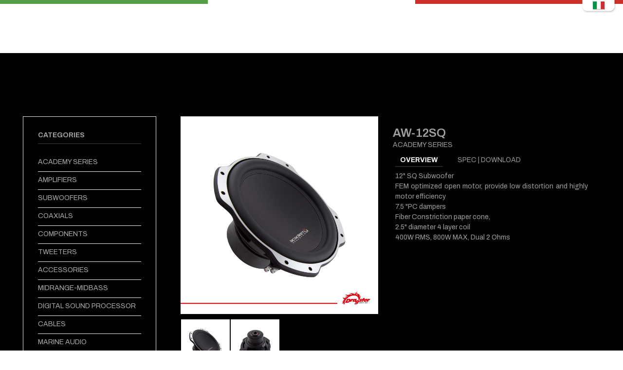

--- FILE ---
content_type: text/html; charset=utf-8
request_url: https://www.dragsteraudio.it/en/products/woofer/aw12sq/617
body_size: 113653
content:


<!DOCTYPE html PUBLIC "-//W3C//DTD XHTML 1.0 Transitional//EN" "http://www.w3.org/TR/xhtml1/DTD/xhtml1-transitional.dtd">
<html xmlns="http://www.w3.org/1999/xhtml">
<head><title>
	Dragster Audio 
</title><link rel="shortcut icon" type="image/x-icon" href="/assets/img/favicon.ico" /></head>
<body>
    <form method="post" action="./617" id="form1">
<div class="aspNetHidden">
<input type="hidden" name="__EVENTTARGET" id="__EVENTTARGET" value="" />
<input type="hidden" name="__EVENTARGUMENT" id="__EVENTARGUMENT" value="" />
<input type="hidden" name="__VIEWSTATE" id="__VIEWSTATE" value="/[base64]" />
</div>

<script type="text/javascript">
//<![CDATA[
var theForm = document.forms['form1'];
if (!theForm) {
    theForm = document.form1;
}
function __doPostBack(eventTarget, eventArgument) {
    if (!theForm.onsubmit || (theForm.onsubmit() != false)) {
        theForm.__EVENTTARGET.value = eventTarget;
        theForm.__EVENTARGUMENT.value = eventArgument;
        theForm.submit();
    }
}
//]]>
</script>


<div class="aspNetHidden">

	<input type="hidden" name="__VIEWSTATEGENERATOR" id="__VIEWSTATEGENERATOR" value="05E0F5E4" />
	<input type="hidden" name="__EVENTVALIDATION" id="__EVENTVALIDATION" value="/wEdAAUkxAEed1K72srcRa78imfwLlGhKRDVBb+wHf3YzW7SUdB07IjSTbJerrCDjFhfyVZqYld2pKSnOGHyH3nJKW4OmQfpyotxbNjw7sPmuZyN3d4iTliofMJL75cavO02oU516JN0ONA659DCjjFD7O+X" />
</div>


        

          

 
    
<head>
    <meta charset="utf-8">
    <meta http-equiv="x-ua-compatible" content="ie=edge">
    <title> Dragster Audio Art </title>
    <meta name="description" content="">
    <meta name="viewport" content="width=device-width, initial-scale=1">

 
     <link rel="shortcut icon" type="image/x-icon" href="/assets/img/favicon.ico">
    <!-- Place favicon.ico in the root directory -->

    <!-- CSS here -->
    <link rel="stylesheet" href="/assets/css/preloader.css">
    <link rel="stylesheet" href="/assets/css/bootstrap.min.css">
    <link rel="stylesheet" href="/assets/css/owl.carousel.min.css">
    <link rel="stylesheet" href="/assets/css/animate.min.css">
    <link rel="stylesheet" href="/assets/css/magnific-popup.css">
    <link rel="stylesheet" href="/assets/css/meanmenu.css">
    <link rel="stylesheet" href="/assets/css/animate.min.css">
    <link rel="stylesheet" href="/assets/css/slick.css">
    <link rel="stylesheet" href="/assets/css/fontawesome-all.min.css">
    <link rel="stylesheet" href="/assets/css/themify-icons.css">
    <link rel="stylesheet" href="/assets/css/nice-select.css">
    <link rel="stylesheet" href="/assets/css/ui-range-slider.css">
    <link rel="stylesheet" href="/assets/css/main.css?a=3">
 
   

</head>

     <SCRIPT type=text/javascript>
   function doClick(buttonName,e)
    {
        //the purpose of this function is to allow the enter key to 
        //point to the correct button to click.
        var key;

         if(window.event)
              key = window.event.keyCode;     //IE
         else
              key = e.which;     //firefox

        if (key == 13)
        {
            //Get the button the user wants to have clicked
            var btn = document.getElementById(buttonName);
            if (btn != null)
            { //If we find the button click it
                btn.click();
                event.keyCode = 0
            }
        }
   }
</SCRIPT>


  <style type="text/css">


            #c_lang1 {
                position: absolute;
                width: 100%;
                height: 0px;
                z-index: 1000;
                padding-right: 15px;
                 top: 0px;
            }

            .lang1 {
                text-align: right;
                float: right;
            }

            @media (max-width:768px) {
                /* subfooter */
                .lang1 {
                    text-align: center;
                float: none;  
                    padding-left: 15px;
                }
            }
        </style>
    



 <!-- preloader start -->
    <div id="loading">
        <div id="loading-center">
            <div id="loading-center-absolute">
            
                <svg version="1.1" x="0px" y="0px" width="80px"
                     viewBox="0 0 100 100" enable-background="new 0 0 100 100" xml:space="preserve">
                <path fill="#000" d="M31.6,3.5C5.9,13.6-6.6,42.7,3.5,68.4c10.1,25.7,39.2,38.3,64.9,28.1l-3.1-7.9c-21.3,8.4-45.4-2-53.8-23.3
  c-8.4-21.3,2-45.4,23.3-53.8L31.6,3.5z">
                <animateTransform attributeName="transform"
                                  attributeType="XML"
                                  type="rotate"
                                  dur="2s"
                                  from="0 50 50"
                                  to="360 50 50"
                                  repeatCount="indefinite" />

  </path>
                <path fill="#000" d="M42.3,39.6c5.7-4.3,13.9-3.1,18.1,2.7c4.3,5.7,3.1,13.9-2.7,18.1l4.1,5.5c8.8-6.5,10.6-19,4.1-27.7
  c-6.5-8.8-19-10.6-27.7-4.1L42.3,39.6z">
                <animateTransform attributeName="transform"
                                  attributeType="XML"
                                  type="rotate"
                                  dur="1s"
                                  from="0 50 50"
                                  to="-360 50 50"
                                  repeatCount="indefinite" />

  </path>
                <path fill="#000" d="M82,35.7C74.1,18,53.4,10.1,35.7,18S10.1,46.6,18,64.3l7.6-3.4c-6-13.5,0-29.3,13.5-35.3s29.3,0,35.3,13.5
  L82,35.7z">
                <animateTransform attributeName="transform"
                                  attributeType="XML"
                                  type="rotate"
                                  dur="2s"
                                  from="0 50 50"
                                  to="360 50 50"
                                  repeatCount="indefinite" />

  </path>
</svg>
            </div>
        </div>
    </div>
    <!-- preloader end -->

    <div class="d-flex">
        <div class="flex-fill" style="height:8px;background-color:#559e45;"></div>
        <div class="flex-fill" style="height:8px;background-color:#ffffff;"></div>
        <div class="flex-fill" style="height:8px;background-color:#cb3129;"></div>
    </div>


    <!-- header area start -->
    <header>
        <div id="header-sticky" class="header-area header-transparent header-sticky">
            <div class="header-main header-main-1 header-padding pl-50 pr-50">
                <div class="container">
                    <div class="row align-items-center">
                        <div class="col-xxl-9 col-xl-9 col-lg-9 col-md-6 col-sm-4 col-4">
                            <div class="header-left p-rel d-flex align-items-center">
                                <div class="logo pr-55 d-inline-block">
                                    <a href="/"><img src="/assets/img/logo/logo-white.png" alt="#" height="65"></a>
                                </div>
                                <div class="main-menu mt-3">
                                    <nav id="mobile-menu">
                                        <ul>

                                            

                                            <li>
                                                <a href="/en/products">PRODUCTS</a>
                                                <ul class="sub-menu">
                                                    <li> <a href="/en/productscategory/academy_series/d/25" >ACADEMY SERIES </a> </li><li> <a href="/en/productscategory/amplifiers/d/30" >AMPLIFIERS </a> </li><li> <a href="/en/productscategory/subwoofers/d/31" >SUBWOOFERS </a> </li><li> <a href="/en/productscategory/coaxials/d/32" >COAXIALS </a> </li><li> <a href="/en/productscategory/components/d/33" >COMPONENTS </a> </li><li> <a href="/en/productscategory/tweeters/d/35" >TWEETERS </a> </li><li> <a href="/en/productscategory/accessories/d/36" >ACCESSORIES </a> </li><li> <a href="/en/productscategory/midrangemidbass/d/37" >MIDRANGE-MIDBASS </a> </li><li> <a href="/en/productscategory/digital_sound_processor/d/39" >DIGITAL SOUND PROCESSOR </a> </li><li> <a href="/en/productscategory/cables/d/41" >CABLES </a> </li><li> <a href="/en/productscategory/marine_audio/d/43" >MARINE AUDIO </a> </li><li> <a href="/en/productscategory/head_unit/d/44" >HEAD UNIT </a> </li>
                                                 

                                                 <li><a href="/en/archives"> ARCHIVED </a>
                                               <ul class="sub-menu">
                                                    <li> <a href="/en/productsarchives/academy_series/d/25" >ACADEMY SERIES </a> </li><li> <a href="/en/productsarchives/amplifiers/d/30" >AMPLIFIERS </a> </li><li> <a href="/en/productsarchives/subwoofers/d/31" >SUBWOOFERS </a> </li><li> <a href="/en/productsarchives/tweeters/d/35" >TWEETERS </a> </li><li> <a href="/en/productsarchives/accessories/d/36" >ACCESSORIES </a> </li><li> <a href="/en/productsarchives/midrangemidbass/d/37" >MIDRANGE-MIDBASS </a> </li><li> <a href="/en/productsarchives/digital_sound_processor/d/39" >DIGITAL SOUND PROCESSOR </a> </li><li> <a href="/en/productsarchives/cables/d/41" >CABLES </a> </li>
                                                  </ul>
                                          </li>


 </ul>
                                            </li>

                                      


                                              <li class="dropdown xanright1"><a href=/en/about_us/1 >ABOUT US</a></li>

                                              <li><a href="/en/catalog/5"> E-CATALOG </a></li>
                                            <li><a href="/en/blog/7"> BLOG </a></li>

                                             <li><a href="/en/support"> SUPPORT </a></li>
                                              <li><a href="/en/contact"> CONTACT </a></li>

                                        </ul>
                                    </nav>
                                </div>
                            </div>
                        </div>
                        <div class="col-xxl-3 col-xl-3 col-lg-3 col-md-6 col-sm-8 col-8">
                            <div class="header-right-wrapper d-flex align-items-center justify-content-end">
                                <div class="header-right  d-flex align-items-center justify-content-end">
                                    <a href="javascript:void(0)" class="search-toggle d-none d-sm-inline-block"><i class="fal fa-search"></i></a>




                                    <div class="header-icon ml-30">


                                        <ul>

                                  <li id="header_facebook"><a href="https://www.facebook.com/DragsterAudio.it" target="_blank" class="fab fa-facebook-f"></a></li>
                                 <li id="header_instagram"><a href="https://www.instagram.com/dragsteraudio/?hl=tr" target="_blank" class="fab fa-instagram"></a></li>
                                 
                                <li id="header_twitter"><a href="https://tr.linkedin.com/company/dragster-audio" target="_blank" class="fab fa-linkedin"></a></li>


                                        
                                        </ul>

                                    </div>
                                </div>
                                <div class="header-bar ml-20 d-lg-none">
                                    <button type="button" class="header-bar-btn" data-bs-toggle="modal" data-bs-target="#offCanvasModal">
                                        <span></span>
                                        <span></span>
                                        <span></span>
                                    </button>
                                </div>
                            </div>
                        </div>
                    </div>
                </div>
            </div>
        </div>
    </header>
    <!-- header area end -->
    <!-- search area start -->
    <div class="search__area">
        <div class="search__close">
            <button type="button" class="search__close-btn search-close-btn"><i class="fal fa-times"></i></button>
        </div>
        <div class="search__wrapper">
            <h4>Searching</h4>
            <style>
                .search__input2   {
    position: absolute;
    top: 50%;
    left: 10px;
    -webkit-transform: translateY(-50%);
    -ms-transform: translateY(-50%);
    transform: translateY(-50%);
    background: transparent;
    color: black;
    border: 0;
    outline: 0;
    font-size: 24px;
}
.search__input2:link {
    color: black;
}
            </style>


            

            <div class="search__form">
                
                    <div class="search__input">
                         <input name="header$TextBox1" type="text" id="header_TextBox1" placeholder="Search Products" onKeyPress="doClick(&#39;header_LinkButton1&#39;,event)" />
                        <a id="header_LinkButton1" class="search__input2" href="javascript:__doPostBack(&#39;header$LinkButton1&#39;,&#39;&#39;)"> <i class="far fa-search"></i> </a>
                    </div>
                 
            </div>
        </div>
    </div>
    <!-- search area end -->




    <!-- sidebar area start -->
    <section class="offcanvas__area">
        <div class="modal fade" id="offCanvasModal" tabindex="-1" aria-labelledby="offCanvasModal" aria-hidden="true">
            <div class="modal-dialog">
                <div class="modal-content">
                    <div class="offcanvas__wrapper">
                        <div class="offcanvas__top d-flex align-items-center mb-60 justify-content-between">
                            <div class="logo">
                                <a href="#">
                                    <img src="/assets/img/logo/logo-black.png" alt="logo">
                                </a>
                            </div>
                            <div class="offcanvas__close">
                                <button class="offcanvas__close-btn" data-bs-toggle="modal" data-bs-target="#offCanvasModal">
                                    <svg viewBox="0 0 22 22">
                                        <path d="M12.41,11l5.29-5.29c0.39-0.39,0.39-1.02,0-1.41s-1.02-0.39-1.41,0L11,9.59L5.71,4.29c-0.39-0.39-1.02-0.39-1.41,0
                                    s-0.39,1.02,0,1.41L9.59,11l-5.29,5.29c-0.39,0.39-0.39,1.02,0,1.41C4.49,17.9,4.74,18,5,18s0.51-0.1,0.71-0.29L11,12.41l5.29,5.29
                                    C16.49,17.9,16.74,18,17,18s0.51-0.1,0.71-0.29c0.39-0.39,0.39-1.02,0-1.41L12.41,11z" />
                                    </svg>
                                </button>
                            </div>
                        </div>
                        <div class="offcanvas__content p-relative z-index-1">
                            <div class="canvas__menu fix ">
                                <div class="mobile-menu"></div>
                            </div>
                           
                          
                            <div class="offcanvas__social mt-15">
                                <ul>
                                    <li>
                                        <a href="#"><i class="fab fa-facebook-f"></i></a>
                                    </li>
                                    <li>
                                        <a href="#"><i class="fab fa-twitter"></i></a>
                                    </li>
                                    <li>
                                        <a href="#"><i class="fab fa-instagram"></i></a>
                                    </li>
                                    <li>
                                        <a href="#"><i class="fab fa-google-plus-g"></i></a>
                                    </li>
                                    <li>
                                        <a href="#"><i class="fab fa-linkedin-in"></i></a>
                                    </li>
                                </ul>
                            </div>
                        </div>
                    </div>
                </div>
            </div>
        </div>

    </section>
    <!-- sidebar area end -->



<div id="c_lang1">

   
        <div class="lang1">
 
               <a href="https://dragsteraudio.it/it"><img src="/assets/img/it.png"></a> 

                    </div>


        </div>

   
    <style>
        .textgray{
            font-size:14px;
            color:#9f9f9f;
            text-align:justify;
        }

                .nav-tabs .nav-item.show .nav-link, .nav-tabs .nav-link.active {
    color: white;
    background-color: #000;
    border-color: #dee2e6 #dee2e6 #fff;
}
        .product__info-btn .nav-tabs .nav-item .nav-link.active, .product__info-btn .nav-tabs .nav-item .nav-link:hover {
    color: #FFF;
    font-weight:bold;
}

    </style>


    <main style="background-color:black;">
     <div style="height:110px;background-color:black;margin-bottom:20px;" class="d-none d-lg-block"></div>

 

  

        <!-- blog area start -->
        <section class="blog__area  pb-20">
            <div class="container">
                <div class="row">
                    <div class="col-xxl-3 col-xl-3 col-lg-4">
                        <div class="blog__sidebar">
                           
                            <div class="sidebar__widget sidebar__widget-padding sidebar__widget-padding-2 mb-30">
                                <h5 class="sidebar__widget-title mb-20 textgray">Categories</h5>
                                <div class="sidebar__categories sidebar__links">
                                    <ul>
                                     <li> <a href="/en/productscategory/academy_series/d/25" class="xanli">ACADEMY SERIES </a> </li><li> <a href="/en/productscategory/amplifiers/d/30" class="xanli">AMPLIFIERS </a> </li><li> <a href="/en/productscategory/subwoofers/d/31" class="xanli">SUBWOOFERS </a> </li><li> <a href="/en/productscategory/coaxials/d/32" class="xanli">COAXIALS </a> </li><li> <a href="/en/productscategory/components/d/33" class="xanli">COMPONENTS </a> </li><li> <a href="/en/productscategory/tweeters/d/35" class="xanli">TWEETERS </a> </li><li> <a href="/en/productscategory/accessories/d/36" class="xanli">ACCESSORIES </a> </li><li> <a href="/en/productscategory/midrangemidbass/d/37" class="xanli">MIDRANGE-MIDBASS </a> </li><li> <a href="/en/productscategory/digital_sound_processor/d/39" class="xanli">DIGITAL SOUND PROCESSOR </a> </li><li> <a href="/en/productscategory/cables/d/41" class="xanli">CABLES </a> </li><li> <a href="/en/productscategory/marine_audio/d/43" class="xanli">MARINE AUDIO </a> </li><li> <a href="/en/productscategory/head_unit/d/44" class="xanli">HEAD UNIT </a> </li>
                                    </ul>
                                </div>
                            </div>
                           
                             
                             
                        </div>
                    </div>
                    <div class="col-xxl-9 col-xl-9 col-lg-8 order-first order-lg-last">
                         


















                          <!-- product details area start -->
        <section class="product__details-area pb-45 box-plr-45 textgray">
            <div class="">
                <div class="row">
                    <div class="col-xxl-6 col-xl-6 col-lg-6">
                        <div class="product__details-nav-wrapper d-sm-flex align-items-center">
                            
                            <div class="product__details-thumb">
                                <div class="tab-content" id="productDetailsTabContent">
                                   
                                       
                                                     
                                      <div class="tab-pane fade show active" id="pro-nav-666" role="tabpanel" aria-labelledby="pro-nav-666-tab">
                                        <div class="product-nav-thumb-wrapper">
                                            <a href="/files2/images/l_287202218135158.jpg" class="popup-image">
                                              
                                            <img src="/files2/images/l_287202218135158.jpg" alt="">
                                                </a>
                                        </div>
                                    </div>
                                         
                                                     
                                      <div class="tab-pane fade " id="pro-nav-667" role="tabpanel" aria-labelledby="pro-nav-667-tab">
                                        <div class="product-nav-thumb-wrapper">
                                            <a href="/files2/images/l_287202218135788.jpg" class="popup-image">
                                              
                                            <img src="/files2/images/l_287202218135788.jpg" alt="">
                                                </a>
                                        </div>
                                    </div>
                                         

                                  
                                    
                                   
                                  </div>
                            </div>
                        </div>


                        <div class="product__details-nav mt-10 ">
                                <ul class="nav nav-tabs flex-sm-row" id="productDetailsNav" role="tablist">
                                   
                                       

                                     <li class="nav-item" role="presentation">
                                      <button class="nav-link" id="pro-nav-4-tab" data-bs-toggle="tab" data-bs-target="#pro-nav-666" type="button" role="tab" aria-controls="pro-nav-666" aria-selected="false">
                                        <img src="/files2/images/l_287202218135158.jpg" alt="" width="100">
                                      </button>
                                    </li>

                                        

                                     <li class="nav-item" role="presentation">
                                      <button class="nav-link" id="pro-nav-4-tab" data-bs-toggle="tab" data-bs-target="#pro-nav-667" type="button" role="tab" aria-controls="pro-nav-667" aria-selected="false">
                                        <img src="/files2/images/l_287202218135788.jpg" alt="" width="100">
                                      </button>
                                    </li>

                                        

                                 
                                  </ul>
                            </div>


                    </div>

                    <div class="col-xxl-6 col-xl-6 col-lg-6">
                        <div class="product__details-content pt-30">
                            <h3 class="product__details-title mb-0">
                                <a href="#">  AW-12SQ   </a>
                            </h3>
                            <div class="textgray">
                                <span class="price"> ACADEMY SERIES   </span>
                            </div>
                          















                               <!-- product info area start -->
        <section  >
            <div class="">
                <div class="row mb-2">
                    <div class="col-xxl-12">
                        <div class="product__info-btn text-center" role="tablist">
                            <ul class="nav nav-tabs d-sm-flex justify-content-left" id="productInfoTab" role="tablist">
                                <li class="nav-item" role="presentation">
                                    <button class="nav-link active" type="button" id="des-tab" data-bs-toggle="tab" data-bs-target="#des"  role="tab" aria-controls="des" aria-selected="true">OVERVIEW</button>
                                </li>
                               
                                <li class="nav-item" role="presentation">
                                    <button class="nav-link" type="button" id="review-tab" data-bs-toggle="tab" data-bs-target="#review" role="tab" aria-controls="review" aria-selected="true"> SPEC | DOWNLOAD </button>
                                </li>
                              </ul>
                        </div>
                    </div>
                </div>
                <div class="row">
                    <div class="col-xxl-12">
                        <div class="product__info-tab-content tab-content pb-75">
                            <div class="tab-pane fade show active" id="des" role="tabpanel" aria-labelledby="des-tab">
<div>12" SQ Subwoofer<br>FEM optimized open motor, provide low distortion and highly motor efficiency</div><div>7.5 "PC dampers</div><div>Fiber Constriction paper cone,</div><div>2.5" diameter 4 layer coil<br>400W RMS, 800W MAX, Dual 2 Ohms</div>
                            </div>
                       
                            <div class="tab-pane fade " id="review" role="tabpanel" aria-labelledby="review-tab">
                                  
                                        
                                             AW 12SQ SPEC
                                              <br />
                                            <a class="btn btn-black" href=/files2/files2/710202011114675.pdf target="_blank" style="color:white;"> Download <i class="fa fa-download" aria-hidden="true"></i> </a>
                                                <br />  <br />
                                          
										
                            </div>
                        </div>
                    </div>
                </div>
            </div>
        </section>
        <!-- product info area end -->




















                        </div>
                    </div>
                </div>
            </div>
        </section>
        <!-- product details area end -->





















                    </div>
                </div>
            </div>
        </section>
        <!-- blog area end -->






        <!-- blog area start -->
        <div class="blog-area pb-60 textgray">
            <div class="container">
                <div class="row mb-45">
                    <div class="col-xxl-12">
                        <div class="section-title text-center">
                            <span class="p-subtitle">Explore The Dragster</span>
                            <h3 class="p-title pb-15 mb-0">  Related Products    </h3>
                            
                        </div>
                    </div>
                </div>
                <div class="blog-active owl-carousel">


                     

                     
                                         <div class="pc-wrap">
                                            <div class="product-item">
                                                <div class="item-thumb">
 <a href="/en/products/woofer/acx525/813"> 
                                             <img src="/assets/img/logosmall.jpg" class="img-responsive" alt=""/>
                                                </a>                                                    <div class="overlay-rmore"> 
                                                    <a href="/en/products/woofer/acx525/813"> 
                                                     <a /> </div>
                                                </div>
                                                <div class="product-info mt-2">
                                                    <h6 class="product-title"><a href="/en/products/woofer/acx525/813">  ACX-525    </a> </h6>
                                                </div>
                                            </div>
                                        </div>
                                                      
                                         <div class="pc-wrap">
                                            <div class="product-item">
                                                <div class="item-thumb">
 <a href="/en/products/woofer/aw120s/807"> 
                                             <img src="/files2/images/s_511202512200474.jpg" class="img-responsive" alt=""/>
                                                </a>                                                    <div class="overlay-rmore"> 
                                                    <a href="/en/products/woofer/aw120s/807"> 
                                                     <a /> </div>
                                                </div>
                                                <div class="product-info mt-2">
                                                    <h6 class="product-title"><a href="/en/products/woofer/aw120s/807">  AW-120S    </a> </h6>
                                                </div>
                                            </div>
                                        </div>
                                                      
                                         <div class="pc-wrap">
                                            <div class="product-item">
                                                <div class="item-thumb">
 <a href="/en/products/woofer/acm82pro/806"> 
                                             <img src="/files2/images/s_10102025165729795.jpg" class="img-responsive" alt=""/>
                                                </a>                                                    <div class="overlay-rmore"> 
                                                    <a href="/en/products/woofer/acm82pro/806"> 
                                                     <a /> </div>
                                                </div>
                                                <div class="product-info mt-2">
                                                    <h6 class="product-title"><a href="/en/products/woofer/acm82pro/806">  ACM-82PRO    </a> </h6>
                                                </div>
                                            </div>
                                        </div>
                                                      
                                         <div class="pc-wrap">
                                            <div class="product-item">
                                                <div class="item-thumb">
 <a href="/en/products/woofer/acm62pro/805"> 
                                             <img src="/files2/images/s_10102025162128781.jpg" class="img-responsive" alt=""/>
                                                </a>                                                    <div class="overlay-rmore"> 
                                                    <a href="/en/products/woofer/acm62pro/805"> 
                                                     <a /> </div>
                                                </div>
                                                <div class="product-info mt-2">
                                                    <h6 class="product-title"><a href="/en/products/woofer/acm62pro/805">  ACM-62PRO    </a> </h6>
                                                </div>
                                            </div>
                                        </div>
                                                      
                                         <div class="pc-wrap">
                                            <div class="product-item">
                                                <div class="item-thumb">
 <a href="/en/products/woofer/atw75/785"> 
                                             <img src="/files2/images/s_23820241818100.jpg" class="img-responsive" alt=""/>
                                                </a>                                                    <div class="overlay-rmore"> 
                                                    <a href="/en/products/woofer/atw75/785"> 
                                                     <a /> </div>
                                                </div>
                                                <div class="product-info mt-2">
                                                    <h6 class="product-title"><a href="/en/products/woofer/atw75/785">  ATW-75    </a> </h6>
                                                </div>
                                            </div>
                                        </div>
                                                      
                                         <div class="pc-wrap">
                                            <div class="product-item">
                                                <div class="item-thumb">
 <a href="/en/products/woofer/atw60/784"> 
                                             <img src="/files2/images/s_238202418168209.jpg" class="img-responsive" alt=""/>
                                                </a>                                                    <div class="overlay-rmore"> 
                                                    <a href="/en/products/woofer/atw60/784"> 
                                                     <a /> </div>
                                                </div>
                                                <div class="product-info mt-2">
                                                    <h6 class="product-title"><a href="/en/products/woofer/atw60/784">  ATW-60    </a> </h6>
                                                </div>
                                            </div>
                                        </div>
                                                      
                                         <div class="pc-wrap">
                                            <div class="product-item">
                                                <div class="item-thumb">
 <a href="/en/products/woofer/acm82f/783"> 
                                             <img src="/files2/images/s_1852024950165.jpg" class="img-responsive" alt=""/>
                                                </a>                                                    <div class="overlay-rmore"> 
                                                    <a href="/en/products/woofer/acm82f/783"> 
                                                     <a /> </div>
                                                </div>
                                                <div class="product-info mt-2">
                                                    <h6 class="product-title"><a href="/en/products/woofer/acm82f/783">  ACM-82F    </a> </h6>
                                                </div>
                                            </div>
                                        </div>
                                                      
                                         <div class="pc-wrap">
                                            <div class="product-item">
                                                <div class="item-thumb">
 <a href="/en/products/woofer/acm62f/782"> 
                                             <img src="/files2/images/s_185202485257546.jpg" class="img-responsive" alt=""/>
                                                </a>                                                    <div class="overlay-rmore"> 
                                                    <a href="/en/products/woofer/acm62f/782"> 
                                                     <a /> </div>
                                                </div>
                                                <div class="product-info mt-2">
                                                    <h6 class="product-title"><a href="/en/products/woofer/acm62f/782">  ACM-62F    </a> </h6>
                                                </div>
                                            </div>
                                        </div>
                                                      
                                         <div class="pc-wrap">
                                            <div class="product-item">
                                                <div class="item-thumb">
 <a href="/en/products/woofer/dad1806/779"> 
                                             <img src="/files2/images/s_442024115839678.jpg" class="img-responsive" alt=""/>
                                                </a>                                                    <div class="overlay-rmore"> 
                                                    <a href="/en/products/woofer/dad1806/779"> 
                                                     <a /> </div>
                                                </div>
                                                <div class="product-info mt-2">
                                                    <h6 class="product-title"><a href="/en/products/woofer/dad1806/779">  DAD-180.6    </a> </h6>
                                                </div>
                                            </div>
                                        </div>
                                                      
                                         <div class="pc-wrap">
                                            <div class="product-item">
                                                <div class="item-thumb">
 <a href="/en/products/woofer/dad1004ab/778"> 
                                             <img src="/files2/images/s_442024114638684.jpg" class="img-responsive" alt=""/>
                                                </a>                                                    <div class="overlay-rmore"> 
                                                    <a href="/en/products/woofer/dad1004ab/778"> 
                                                     <a /> </div>
                                                </div>
                                                <div class="product-info mt-2">
                                                    <h6 class="product-title"><a href="/en/products/woofer/dad1004ab/778">  DAD-100.4AB    </a> </h6>
                                                </div>
                                            </div>
                                        </div>
                                                      
                                         <div class="pc-wrap">
                                            <div class="product-item">
                                                <div class="item-thumb">
 <a href="/en/products/woofer/dad10001/777"> 
                                             <img src="/files2/images/s_442024115036436.jpg" class="img-responsive" alt=""/>
                                                </a>                                                    <div class="overlay-rmore"> 
                                                    <a href="/en/products/woofer/dad10001/777"> 
                                                     <a /> </div>
                                                </div>
                                                <div class="product-info mt-2">
                                                    <h6 class="product-title"><a href="/en/products/woofer/dad10001/777">  DAD-1000.1    </a> </h6>
                                                </div>
                                            </div>
                                        </div>
                                                      
                                         <div class="pc-wrap">
                                            <div class="product-item">
                                                <div class="item-thumb">
 <a href="/en/products/woofer/acm82n/770"> 
                                             <img src="/files2/images/s_183202415331461.jpg" class="img-responsive" alt=""/>
                                                </a>                                                    <div class="overlay-rmore"> 
                                                    <a href="/en/products/woofer/acm82n/770"> 
                                                     <a /> </div>
                                                </div>
                                                <div class="product-info mt-2">
                                                    <h6 class="product-title"><a href="/en/products/woofer/acm82n/770">  ACM-82N    </a> </h6>
                                                </div>
                                            </div>
                                        </div>
                                                      
                                         <div class="pc-wrap">
                                            <div class="product-item">
                                                <div class="item-thumb">
 <a href="/en/products/woofer/acm62n/769"> 
                                             <img src="/files2/images/s_1832024144359395.jpg" class="img-responsive" alt=""/>
                                                </a>                                                    <div class="overlay-rmore"> 
                                                    <a href="/en/products/woofer/acm62n/769"> 
                                                     <a /> </div>
                                                </div>
                                                <div class="product-info mt-2">
                                                    <h6 class="product-title"><a href="/en/products/woofer/acm62n/769">  ACM-62N    </a> </h6>
                                                </div>
                                            </div>
                                        </div>
                                                      
                                         <div class="pc-wrap">
                                            <div class="product-item">
                                                <div class="item-thumb">
 <a href="/en/products/woofer/aa82a__a6/764"> 
                                             <img src="/files2/images/s_2422024101631192.jpg" class="img-responsive" alt=""/>
                                                </a>                                                    <div class="overlay-rmore"> 
                                                    <a href="/en/products/woofer/aa82a__a6/764"> 
                                                     <a /> </div>
                                                </div>
                                                <div class="product-info mt-2">
                                                    <h6 class="product-title"><a href="/en/products/woofer/aa82a__a6/764">  AA-82A / A6    </a> </h6>
                                                </div>
                                            </div>
                                        </div>
                                                      
                                         <div class="pc-wrap">
                                            <div class="product-item">
                                                <div class="item-thumb">
 <a href="/en/products/woofer/da4hifi/744"> 
                                             <img src="/files2/images/s_2772023121850768.jpg" class="img-responsive" alt=""/>
                                                </a>                                                    <div class="overlay-rmore"> 
                                                    <a href="/en/products/woofer/da4hifi/744"> 
                                                     <a /> </div>
                                                </div>
                                                <div class="product-info mt-2">
                                                    <h6 class="product-title"><a href="/en/products/woofer/da4hifi/744">  DA-4HIFI    </a> </h6>
                                                </div>
                                            </div>
                                        </div>
                                                      
                                         <div class="pc-wrap">
                                            <div class="product-item">
                                                <div class="item-thumb">
 <a href="/en/products/woofer/da1hifi/743"> 
                                             <img src="/files2/images/s_2772023124549788.jpg" class="img-responsive" alt=""/>
                                                </a>                                                    <div class="overlay-rmore"> 
                                                    <a href="/en/products/woofer/da1hifi/743"> 
                                                     <a /> </div>
                                                </div>
                                                <div class="product-info mt-2">
                                                    <h6 class="product-title"><a href="/en/products/woofer/da1hifi/743">  DA-1HIFI    </a> </h6>
                                                </div>
                                            </div>
                                        </div>
                                                      
                                         <div class="pc-wrap">
                                            <div class="product-item">
                                                <div class="item-thumb">
 <a href="/en/products/woofer/da810dsp/742"> 
                                             <img src="/files2/images/s_2772023121949429.jpg" class="img-responsive" alt=""/>
                                                </a>                                                    <div class="overlay-rmore"> 
                                                    <a href="/en/products/woofer/da810dsp/742"> 
                                                     <a /> </div>
                                                </div>
                                                <div class="product-info mt-2">
                                                    <h6 class="product-title"><a href="/en/products/woofer/da810dsp/742">  DA-810DSP    </a> </h6>
                                                </div>
                                            </div>
                                        </div>
                                                      
                                         <div class="pc-wrap">
                                            <div class="product-item">
                                                <div class="item-thumb">
 <a href="/en/products/woofer/dad2004/741"> 
                                             <img src="/files2/images/s_2772023124648517.jpg" class="img-responsive" alt=""/>
                                                </a>                                                    <div class="overlay-rmore"> 
                                                    <a href="/en/products/woofer/dad2004/741"> 
                                                     <a /> </div>
                                                </div>
                                                <div class="product-info mt-2">
                                                    <h6 class="product-title"><a href="/en/products/woofer/dad2004/741">  DAD-200.4    </a> </h6>
                                                </div>
                                            </div>
                                        </div>
                                                      
                                         <div class="pc-wrap">
                                            <div class="product-item">
                                                <div class="item-thumb">
 <a href="/en/products/woofer/dad15001/740"> 
                                             <img src="/files2/images/s_2772023121448873.jpg" class="img-responsive" alt=""/>
                                                </a>                                                    <div class="overlay-rmore"> 
                                                    <a href="/en/products/woofer/dad15001/740"> 
                                                     <a /> </div>
                                                </div>
                                                <div class="product-info mt-2">
                                                    <h6 class="product-title"><a href="/en/products/woofer/dad15001/740">  DAD-1500.1    </a> </h6>
                                                </div>
                                            </div>
                                        </div>
                                                      
                                         <div class="pc-wrap">
                                            <div class="product-item">
                                                <div class="item-thumb">
 <a href="/en/products/woofer/dad20005/739"> 
                                             <img src="/files2/images/s_2772023125247653.jpg" class="img-responsive" alt=""/>
                                                </a>                                                    <div class="overlay-rmore"> 
                                                    <a href="/en/products/woofer/dad20005/739"> 
                                                     <a /> </div>
                                                </div>
                                                <div class="product-info mt-2">
                                                    <h6 class="product-title"><a href="/en/products/woofer/dad20005/739">  DAD-2000.5    </a> </h6>
                                                </div>
                                            </div>
                                        </div>
                                                      
                                         <div class="pc-wrap">
                                            <div class="product-item">
                                                <div class="item-thumb">
 <a href="/en/products/woofer/da12dsp/738"> 
                                             <img src="/files2/images/s_9620238252043.jpg" class="img-responsive" alt=""/>
                                                </a>                                                    <div class="overlay-rmore"> 
                                                    <a href="/en/products/woofer/da12dsp/738"> 
                                                     <a /> </div>
                                                </div>
                                                <div class="product-info mt-2">
                                                    <h6 class="product-title"><a href="/en/products/woofer/da12dsp/738">  DA-12DSP    </a> </h6>
                                                </div>
                                            </div>
                                        </div>
                                                      
                                         <div class="pc-wrap">
                                            <div class="product-item">
                                                <div class="item-thumb">
 <a href="/en/products/woofer/aex62/737"> 
                                             <img src="/files2/images/s_862023154050908.jpg" class="img-responsive" alt=""/>
                                                </a>                                                    <div class="overlay-rmore"> 
                                                    <a href="/en/products/woofer/aex62/737"> 
                                                     <a /> </div>
                                                </div>
                                                <div class="product-info mt-2">
                                                    <h6 class="product-title"><a href="/en/products/woofer/aex62/737">  AEX-62    </a> </h6>
                                                </div>
                                            </div>
                                        </div>
                                                      
                                         <div class="pc-wrap">
                                            <div class="product-item">
                                                <div class="item-thumb">
 <a href="/en/products/woofer/ax6/736"> 
                                             <img src="/files2/images/s_86202315150464.jpg" class="img-responsive" alt=""/>
                                                </a>                                                    <div class="overlay-rmore"> 
                                                    <a href="/en/products/woofer/ax6/736"> 
                                                     <a /> </div>
                                                </div>
                                                <div class="product-info mt-2">
                                                    <h6 class="product-title"><a href="/en/products/woofer/ax6/736">  AX-6    </a> </h6>
                                                </div>
                                            </div>
                                        </div>
                                                      
                                         <div class="pc-wrap">
                                            <div class="product-item">
                                                <div class="item-thumb">
 <a href="/en/products/woofer/ax5/735"> 
                                             <img src="/files2/images/s_862023154848191.jpg" class="img-responsive" alt=""/>
                                                </a>                                                    <div class="overlay-rmore"> 
                                                    <a href="/en/products/woofer/ax5/735"> 
                                                     <a /> </div>
                                                </div>
                                                <div class="product-info mt-2">
                                                    <h6 class="product-title"><a href="/en/products/woofer/ax5/735">  AX-5    </a> </h6>
                                                </div>
                                            </div>
                                        </div>
                                                      
                                         <div class="pc-wrap">
                                            <div class="product-item">
                                                <div class="item-thumb">
 <a href="/en/products/woofer/ac5/734"> 
                                             <img src="/files2/images/s_86202315584774.jpg" class="img-responsive" alt=""/>
                                                </a>                                                    <div class="overlay-rmore"> 
                                                    <a href="/en/products/woofer/ac5/734"> 
                                                     <a /> </div>
                                                </div>
                                                <div class="product-info mt-2">
                                                    <h6 class="product-title"><a href="/en/products/woofer/ac5/734">  AC-5    </a> </h6>
                                                </div>
                                            </div>
                                        </div>
                                                      
                                         <div class="pc-wrap">
                                            <div class="product-item">
                                                <div class="item-thumb">
 <a href="/en/products/woofer/ac6/733"> 
                                             <img src="/files2/images/s_862023152747360.jpg" class="img-responsive" alt=""/>
                                                </a>                                                    <div class="overlay-rmore"> 
                                                    <a href="/en/products/woofer/ac6/733"> 
                                                     <a /> </div>
                                                </div>
                                                <div class="product-info mt-2">
                                                    <h6 class="product-title"><a href="/en/products/woofer/ac6/733">  AC-6    </a> </h6>
                                                </div>
                                            </div>
                                        </div>
                                                      
                                         <div class="pc-wrap">
                                            <div class="product-item">
                                                <div class="item-thumb">
 <a href="/en/products/woofer/da4860dsp/720"> 
                                             <img src="/files2/images/s_311202317131346.jpg" class="img-responsive" alt=""/>
                                                </a>                                                    <div class="overlay-rmore"> 
                                                    <a href="/en/products/woofer/da4860dsp/720"> 
                                                     <a /> </div>
                                                </div>
                                                <div class="product-info mt-2">
                                                    <h6 class="product-title"><a href="/en/products/woofer/da4860dsp/720">  DA-4860DSP    </a> </h6>
                                                </div>
                                            </div>
                                        </div>
                                                      
                                         <div class="pc-wrap">
                                            <div class="product-item">
                                                <div class="item-thumb">
 <a href="/en/products/woofer/da1802ab/689"> 
                                             <img src="/files2/images/s_2872022155039362.jpg" class="img-responsive" alt=""/>
                                                </a>                                                    <div class="overlay-rmore"> 
                                                    <a href="/en/products/woofer/da1802ab/689"> 
                                                     <a /> </div>
                                                </div>
                                                <div class="product-info mt-2">
                                                    <h6 class="product-title"><a href="/en/products/woofer/da1802ab/689">  DA-180.2AB    </a> </h6>
                                                </div>
                                            </div>
                                        </div>
                                                      
                                         <div class="pc-wrap">
                                            <div class="product-item">
                                                <div class="item-thumb">
 <a href="/en/products/woofer/av72vw/686"> 
                                             <img src="/files2/images/s_28720221564114.jpg" class="img-responsive" alt=""/>
                                                </a>                                                    <div class="overlay-rmore"> 
                                                    <a href="/en/products/woofer/av72vw/686"> 
                                                     <a /> </div>
                                                </div>
                                                <div class="product-info mt-2">
                                                    <h6 class="product-title"><a href="/en/products/woofer/av72vw/686">  AV-72VW    </a> </h6>
                                                </div>
                                            </div>
                                        </div>
                                                      
                                         <div class="pc-wrap">
                                            <div class="product-item">
                                                <div class="item-thumb">
 <a href="/en/products/woofer/aa82a/685"> 
                                             <img src="/files2/images/s_2872022151542238.jpg" class="img-responsive" alt=""/>
                                                </a>                                                    <div class="overlay-rmore"> 
                                                    <a href="/en/products/woofer/aa82a/685"> 
                                                     <a /> </div>
                                                </div>
                                                <div class="product-info mt-2">
                                                    <h6 class="product-title"><a href="/en/products/woofer/aa82a/685">  AA-82A    </a> </h6>
                                                </div>
                                            </div>
                                        </div>
                                                      
                                         <div class="pc-wrap">
                                            <div class="product-item">
                                                <div class="item-thumb">
 <a href="/en/products/woofer/dat25bmw/684"> 
                                             <img src="/files2/images/s_2872022163523903.jpg" class="img-responsive" alt=""/>
                                                </a>                                                    <div class="overlay-rmore"> 
                                                    <a href="/en/products/woofer/dat25bmw/684"> 
                                                     <a /> </div>
                                                </div>
                                                <div class="product-info mt-2">
                                                    <h6 class="product-title"><a href="/en/products/woofer/dat25bmw/684">  DAT-25BMW    </a> </h6>
                                                </div>
                                            </div>
                                        </div>
                                                      
                                         <div class="pc-wrap">
                                            <div class="product-item">
                                                <div class="item-thumb">
 <a href="/en/products/woofer/atw25cnc/683"> 
                                             <img src="/files2/images/s_28720221652427.jpg" class="img-responsive" alt=""/>
                                                </a>                                                    <div class="overlay-rmore"> 
                                                    <a href="/en/products/woofer/atw25cnc/683"> 
                                                     <a /> </div>
                                                </div>
                                                <div class="product-info mt-2">
                                                    <h6 class="product-title"><a href="/en/products/woofer/atw25cnc/683">  ATW-25CNC    </a> </h6>
                                                </div>
                                            </div>
                                        </div>
                                                      
                                         <div class="pc-wrap">
                                            <div class="product-item">
                                                <div class="item-thumb">
 <a href="/en/products/woofer/am35cnc/682"> 
                                             <img src="/files2/images/s_2872022163924437.jpg" class="img-responsive" alt=""/>
                                                </a>                                                    <div class="overlay-rmore"> 
                                                    <a href="/en/products/woofer/am35cnc/682"> 
                                                     <a /> </div>
                                                </div>
                                                <div class="product-info mt-2">
                                                    <h6 class="product-title"><a href="/en/products/woofer/am35cnc/682">  AM-35CNC    </a> </h6>
                                                </div>
                                            </div>
                                        </div>
                                                      
                                         <div class="pc-wrap">
                                            <div class="product-item">
                                                <div class="item-thumb">
 <a href="/en/products/woofer/amw65cnc/681"> 
                                             <img src="/files2/images/s_2872022162252364.jpg" class="img-responsive" alt=""/>
                                                </a>                                                    <div class="overlay-rmore"> 
                                                    <a href="/en/products/woofer/amw65cnc/681"> 
                                                     <a /> </div>
                                                </div>
                                                <div class="product-info mt-2">
                                                    <h6 class="product-title"><a href="/en/products/woofer/amw65cnc/681">  AMW-65CNC    </a> </h6>
                                                </div>
                                            </div>
                                        </div>
                                                      
                                         <div class="pc-wrap">
                                            <div class="product-item">
                                                <div class="item-thumb">
 <a href="/en/products/woofer/da1304ab/676"> 
                                             <img src="/files2/images/s_2872022164231450.jpg" class="img-responsive" alt=""/>
                                                </a>                                                    <div class="overlay-rmore"> 
                                                    <a href="/en/products/woofer/da1304ab/676"> 
                                                     <a /> </div>
                                                </div>
                                                <div class="product-info mt-2">
                                                    <h6 class="product-title"><a href="/en/products/woofer/da1304ab/676">  DA-130.4AB    </a> </h6>
                                                </div>
                                            </div>
                                        </div>
                                                      
                                         <div class="pc-wrap">
                                            <div class="product-item">
                                                <div class="item-thumb">
 <a href="/en/products/woofer/da2/641"> 
                                             <img src="/files2/images/s_2872022164156315.jpg" class="img-responsive" alt=""/>
                                                </a>                                                    <div class="overlay-rmore"> 
                                                    <a href="/en/products/woofer/da2/641"> 
                                                     <a /> </div>
                                                </div>
                                                <div class="product-info mt-2">
                                                    <h6 class="product-title"><a href="/en/products/woofer/da2/641">  DA-2    </a> </h6>
                                                </div>
                                            </div>
                                        </div>
                                                      
                                         <div class="pc-wrap">
                                            <div class="product-item">
                                                <div class="item-thumb">
 <a href="/en/products/woofer/da4/640"> 
                                             <img src="/files2/images/s_28720221751267.jpg" class="img-responsive" alt=""/>
                                                </a>                                                    <div class="overlay-rmore"> 
                                                    <a href="/en/products/woofer/da4/640"> 
                                                     <a /> </div>
                                                </div>
                                                <div class="product-info mt-2">
                                                    <h6 class="product-title"><a href="/en/products/woofer/da4/640">  DA-4    </a> </h6>
                                                </div>
                                            </div>
                                        </div>
                                                      
                                         <div class="pc-wrap">
                                            <div class="product-item">
                                                <div class="item-thumb">
 <a href="/en/products/woofer/am4mb/633"> 
                                             <img src="/files2/images/s_287202217222459.jpg" class="img-responsive" alt=""/>
                                                </a>                                                    <div class="overlay-rmore"> 
                                                    <a href="/en/products/woofer/am4mb/633"> 
                                                     <a /> </div>
                                                </div>
                                                <div class="product-info mt-2">
                                                    <h6 class="product-title"><a href="/en/products/woofer/am4mb/633">  AM-4MB    </a> </h6>
                                                </div>
                                            </div>
                                        </div>
                                                      
                                         <div class="pc-wrap">
                                            <div class="product-item">
                                                <div class="item-thumb">
 <a href="/en/products/woofer/aw8mb/632"> 
                                             <img src="/files2/images/s_236202317281609.jpg" class="img-responsive" alt=""/>
                                                </a>                                                    <div class="overlay-rmore"> 
                                                    <a href="/en/products/woofer/aw8mb/632"> 
                                                     <a /> </div>
                                                </div>
                                                <div class="product-info mt-2">
                                                    <h6 class="product-title"><a href="/en/products/woofer/aw8mb/632">  AW-8MB    </a> </h6>
                                                </div>
                                            </div>
                                        </div>
                                                      
                                         <div class="pc-wrap">
                                            <div class="product-item">
                                                <div class="item-thumb">
 <a href="/en/products/woofer/am4bmw/631"> 
                                             <img src="/files2/images/s_287202217468353.jpg" class="img-responsive" alt=""/>
                                                </a>                                                    <div class="overlay-rmore"> 
                                                    <a href="/en/products/woofer/am4bmw/631"> 
                                                     <a /> </div>
                                                </div>
                                                <div class="product-info mt-2">
                                                    <h6 class="product-title"><a href="/en/products/woofer/am4bmw/631">  AM-4BMW    </a> </h6>
                                                </div>
                                            </div>
                                        </div>
                                                      
                                         <div class="pc-wrap">
                                            <div class="product-item">
                                                <div class="item-thumb">
 <a href="/en/products/woofer/aw8bmw/630"> 
                                             <img src="/files2/images/s_2872022175610628.jpg" class="img-responsive" alt=""/>
                                                </a>                                                    <div class="overlay-rmore"> 
                                                    <a href="/en/products/woofer/aw8bmw/630"> 
                                                     <a /> </div>
                                                </div>
                                                <div class="product-info mt-2">
                                                    <h6 class="product-title"><a href="/en/products/woofer/aw8bmw/630">  AW-8BMW    </a> </h6>
                                                </div>
                                            </div>
                                        </div>
                                                      
                                         <div class="pc-wrap">
                                            <div class="product-item">
                                                <div class="item-thumb">
 <a href="/en/products/woofer/ac3w/629"> 
                                             <img src="/files2/images/s_2872022174112859.jpg" class="img-responsive" alt=""/>
                                                </a>                                                    <div class="overlay-rmore"> 
                                                    <a href="/en/products/woofer/ac3w/629"> 
                                                     <a /> </div>
                                                </div>
                                                <div class="product-info mt-2">
                                                    <h6 class="product-title"><a href="/en/products/woofer/ac3w/629">  AC-3W    </a> </h6>
                                                </div>
                                            </div>
                                        </div>
                                                      
                                         <div class="pc-wrap">
                                            <div class="product-item">
                                                <div class="item-thumb">
 <a href="/en/products/woofer/atw28sq_/628"> 
                                             <img src="/files2/images/s_2872022175419954.jpg" class="img-responsive" alt=""/>
                                                </a>                                                    <div class="overlay-rmore"> 
                                                    <a href="/en/products/woofer/atw28sq_/628"> 
                                                     <a /> </div>
                                                </div>
                                                <div class="product-info mt-2">
                                                    <h6 class="product-title"><a href="/en/products/woofer/atw28sq_/628">  ATW-28SQ     </a> </h6>
                                                </div>
                                            </div>
                                        </div>
                                                      
                                         <div class="pc-wrap">
                                            <div class="product-item">
                                                <div class="item-thumb">
 <a href="/en/products/woofer/am3sq/627"> 
                                             <img src="/files2/images/s_2872022172724951.jpg" class="img-responsive" alt=""/>
                                                </a>                                                    <div class="overlay-rmore"> 
                                                    <a href="/en/products/woofer/am3sq/627"> 
                                                     <a /> </div>
                                                </div>
                                                <div class="product-info mt-2">
                                                    <h6 class="product-title"><a href="/en/products/woofer/am3sq/627">  AM-3SQ    </a> </h6>
                                                </div>
                                            </div>
                                        </div>
                                                      
                                         <div class="pc-wrap">
                                            <div class="product-item">
                                                <div class="item-thumb">
 <a href="/en/products/woofer/amw65sq/626"> 
                                             <img src="/files2/images/s_2872022174830958.jpg" class="img-responsive" alt=""/>
                                                </a>                                                    <div class="overlay-rmore"> 
                                                    <a href="/en/products/woofer/amw65sq/626"> 
                                                     <a /> </div>
                                                </div>
                                                <div class="product-info mt-2">
                                                    <h6 class="product-title"><a href="/en/products/woofer/amw65sq/626">  AMW-65SQ    </a> </h6>
                                                </div>
                                            </div>
                                        </div>
                                                      
                                         <div class="pc-wrap">
                                            <div class="product-item">
                                                <div class="item-thumb">
 <a href="/en/products/woofer/da2175sq/624"> 
                                             <img src="/files2/images/s_2872022171058180.jpg" class="img-responsive" alt=""/>
                                                </a>                                                    <div class="overlay-rmore"> 
                                                    <a href="/en/products/woofer/da2175sq/624"> 
                                                     <a /> </div>
                                                </div>
                                                <div class="product-info mt-2">
                                                    <h6 class="product-title"><a href="/en/products/woofer/da2175sq/624">  DA-2.175SQ    </a> </h6>
                                                </div>
                                            </div>
                                        </div>
                                                      
                                         <div class="pc-wrap">
                                            <div class="product-item">
                                                <div class="item-thumb">
 <a href="/en/products/woofer/da4120sq/622"> 
                                             <img src="/files2/images/s_28720221882665.jpg" class="img-responsive" alt=""/>
                                                </a>                                                    <div class="overlay-rmore"> 
                                                    <a href="/en/products/woofer/da4120sq/622"> 
                                                     <a /> </div>
                                                </div>
                                                <div class="product-info mt-2">
                                                    <h6 class="product-title"><a href="/en/products/woofer/da4120sq/622">  DA-4.120SQ    </a> </h6>
                                                </div>
                                            </div>
                                        </div>
                                                      
                                         <div class="pc-wrap">
                                            <div class="product-item">
                                                <div class="item-thumb">
 <a href="/en/products/woofer/aw10sq/616"> 
                                             <img src="/files2/images/s_287202218407227.jpg" class="img-responsive" alt=""/>
                                                </a>                                                    <div class="overlay-rmore"> 
                                                    <a href="/en/products/woofer/aw10sq/616"> 
                                                     <a /> </div>
                                                </div>
                                                <div class="product-info mt-2">
                                                    <h6 class="product-title"><a href="/en/products/woofer/aw10sq/616">  AW-10SQ    </a> </h6>
                                                </div>
                                            </div>
                                        </div>
                                                      
                                         <div class="pc-wrap">
                                            <div class="product-item">
                                                <div class="item-thumb">
 <a href="/en/products/woofer/aw8neo/615"> 
                                             <img src="/files2/images/s_297202285819661.jpg" class="img-responsive" alt=""/>
                                                </a>                                                    <div class="overlay-rmore"> 
                                                    <a href="/en/products/woofer/aw8neo/615"> 
                                                     <a /> </div>
                                                </div>
                                                <div class="product-info mt-2">
                                                    <h6 class="product-title"><a href="/en/products/woofer/aw8neo/615">  AW-8NEO    </a> </h6>
                                                </div>
                                            </div>
                                        </div>
                                                      
                                         <div class="pc-wrap">
                                            <div class="product-item">
                                                <div class="item-thumb">
 <a href="/en/products/woofer/aw8/614"> 
                                             <img src="/files2/images/s_297202282621936.jpg" class="img-responsive" alt=""/>
                                                </a>                                                    <div class="overlay-rmore"> 
                                                    <a href="/en/products/woofer/aw8/614"> 
                                                     <a /> </div>
                                                </div>
                                                <div class="product-info mt-2">
                                                    <h6 class="product-title"><a href="/en/products/woofer/aw8/614">  AW-8    </a> </h6>
                                                </div>
                                            </div>
                                        </div>
                                                      
                                         <div class="pc-wrap">
                                            <div class="product-item">
                                                <div class="item-thumb">
 <a href="/en/products/woofer/amw6neo/613"> 
                                             <img src="/files2/images/s_297202283623250.jpg" class="img-responsive" alt=""/>
                                                </a>                                                    <div class="overlay-rmore"> 
                                                    <a href="/en/products/woofer/amw6neo/613"> 
                                                     <a /> </div>
                                                </div>
                                                <div class="product-info mt-2">
                                                    <h6 class="product-title"><a href="/en/products/woofer/amw6neo/613">  AMW-6NEO    </a> </h6>
                                                </div>
                                            </div>
                                        </div>
                                                      
                                         <div class="pc-wrap">
                                            <div class="product-item">
                                                <div class="item-thumb">
 <a href="/en/products/woofer/amw6/612"> 
                                             <img src="/files2/images/s_29720228425128.jpg" class="img-responsive" alt=""/>
                                                </a>                                                    <div class="overlay-rmore"> 
                                                    <a href="/en/products/woofer/amw6/612"> 
                                                     <a /> </div>
                                                </div>
                                                <div class="product-info mt-2">
                                                    <h6 class="product-title"><a href="/en/products/woofer/amw6/612">  AMW-6    </a> </h6>
                                                </div>
                                            </div>
                                        </div>
                                                      
                                         <div class="pc-wrap">
                                            <div class="product-item">
                                                <div class="item-thumb">
 <a href="/en/products/woofer/at28/611"> 
                                             <img src="/files2/images/s_297202281126362.jpg" class="img-responsive" alt=""/>
                                                </a>                                                    <div class="overlay-rmore"> 
                                                    <a href="/en/products/woofer/at28/611"> 
                                                     <a /> </div>
                                                </div>
                                                <div class="product-info mt-2">
                                                    <h6 class="product-title"><a href="/en/products/woofer/at28/611">  AT-28    </a> </h6>
                                                </div>
                                            </div>
                                        </div>
                                                      
                                         <div class="pc-wrap">
                                            <div class="product-item">
                                                <div class="item-thumb">
 <a href="/en/products/woofer/af3/610"> 
                                             <img src="/files2/images/s_297202283328893.jpg" class="img-responsive" alt=""/>
                                                </a>                                                    <div class="overlay-rmore"> 
                                                    <a href="/en/products/woofer/af3/610"> 
                                                     <a /> </div>
                                                </div>
                                                <div class="product-info mt-2">
                                                    <h6 class="product-title"><a href="/en/products/woofer/af3/610">  AF-3    </a> </h6>
                                                </div>
                                            </div>
                                        </div>
                                                      
                                         <div class="pc-wrap">
                                            <div class="product-item">
                                                <div class="item-thumb">
 <a href="/en/products/woofer/amw5/525"> 
                                             <img src="/files2/images/s_309201910847665.jpg" class="img-responsive" alt=""/>
                                                </a>                                                    <div class="overlay-rmore"> 
                                                    <a href="/en/products/woofer/amw5/525"> 
                                                     <a /> </div>
                                                </div>
                                                <div class="product-info mt-2">
                                                    <h6 class="product-title"><a href="/en/products/woofer/amw5/525">  AMW-5    </a> </h6>
                                                </div>
                                            </div>
                                        </div>
                                                      
                                         <div class="pc-wrap">
                                            <div class="product-item">
                                                <div class="item-thumb">
 <a href="/en/products/woofer/adsp8/523"> 
                                             <img src="/files2/images/s_3092019105048463.jpg" class="img-responsive" alt=""/>
                                                </a>                                                    <div class="overlay-rmore"> 
                                                    <a href="/en/products/woofer/adsp8/523"> 
                                                     <a /> </div>
                                                </div>
                                                <div class="product-info mt-2">
                                                    <h6 class="product-title"><a href="/en/products/woofer/adsp8/523">  ADSP-8    </a> </h6>
                                                </div>
                                            </div>
                                        </div>
                                                      
                                         <div class="pc-wrap">
                                            <div class="product-item">
                                                <div class="item-thumb">
 <a href="/en/products/woofer/am4/477"> 
                                             <img src="/files2/images/s_276201935358719.jpg" class="img-responsive" alt=""/>
                                                </a>                                                    <div class="overlay-rmore"> 
                                                    <a href="/en/products/woofer/am4/477"> 
                                                     <a /> </div>
                                                </div>
                                                <div class="product-info mt-2">
                                                    <h6 class="product-title"><a href="/en/products/woofer/am4/477">  AM-4    </a> </h6>
                                                </div>
                                            </div>
                                        </div>
                                                      
                                         <div class="pc-wrap">
                                            <div class="product-item">
                                                <div class="item-thumb">
 <a href="/en/products/woofer/am3/475"> 
                                             <img src="/files2/images/s_309201911511099.jpg" class="img-responsive" alt=""/>
                                                </a>                                                    <div class="overlay-rmore"> 
                                                    <a href="/en/products/woofer/am3/475"> 
                                                     <a /> </div>
                                                </div>
                                                <div class="product-info mt-2">
                                                    <h6 class="product-title"><a href="/en/products/woofer/am3/475">  AM-3    </a> </h6>
                                                </div>
                                            </div>
                                        </div>
                                                      




     
 

           
 

                </div>
            </div>
        </div>
        <!-- blog area end -->





         </main>


 
  <SCRIPT type=text/javascript>
   function doClick(buttonName,e)
    {
        //the purpose of this function is to allow the enter key to 
        //point to the correct button to click.
        var key;

         if(window.event)
              key = window.event.keyCode;     //IE
         else
              key = e.which;     //firefox

        if (key == 13)
        {
            //Get the button the user wants to have clicked
            var btn = document.getElementById(buttonName);
            if (btn != null)
            { //If we find the button click it
                btn.click();
                event.keyCode = 0
            }
        }
   }
</SCRIPT>


    <!-- footer area start -->
    <footer class="footer-area footer-1 black-bg pt-100  gray-bg-2 pb-80">
        <div class="container">
            <div class="row">
                <div class="col-xxl-5 col-xl-5 col-lg-5 col-md-5 col-sm-6">
                    <div class="widget f-widget pb-30 wow fadeInUp" data-wow-delay=".4s">
                        <img src="/assets/img/logo/logo-white.png" alt="#" height="65" class="mr-10">  
                        <p class="white-color mt-10">
                      <b>General Information</b><br>info@dragsteraudio.it<br><br><b>Export/Import Information</b><br>export@dragsteraudio.it<br><br><b>+39 02 6716 58225</b><br><b>Piazza Quattro Novembre, 4, 20124 Milano MI, Italia<br></b><br><b>Calls from Türkiye: 444 2 567</b><br><br><i><b>Dragster | Academy Dragster</b></i>
                          </p>
                     </div>
                </div>
                <div class="col-xxl-2 col-xl-2 col-lg-2 col-md-4 col-sm-6">
                         <div class="p-btn p-btn-3  mt-10" >
                             <a href="/en/support" tabindex="0" style="width:100%;text-align:center;">
                                 <svg xmlns="http://www.w3.org/2000/svg" viewBox="0 0 512 512" width="30"  fill="#ffffff" style="margin-bottom:9px;margin-left:9px;margin-right:9px;"><!--! Font Awesome Pro 6.1.1 by @fontawesome - https://fontawesome.com License - https://fontawesome.com/license (Commercial License) Copyright 2022 Fonticons, Inc. --><path d="M495.9 166.6C499.2 175.2 496.4 184.9 489.6 191.2L446.3 230.6C447.4 238.9 448 247.4 448 256C448 264.6 447.4 273.1 446.3 281.4L489.6 320.8C496.4 327.1 499.2 336.8 495.9 345.4C491.5 357.3 486.2 368.8 480.2 379.7L475.5 387.8C468.9 398.8 461.5 409.2 453.4 419.1C447.4 426.2 437.7 428.7 428.9 425.9L373.2 408.1C359.8 418.4 344.1 427 329.2 433.6L316.7 490.7C314.7 499.7 307.7 506.1 298.5 508.5C284.7 510.8 270.5 512 255.1 512C241.5 512 227.3 510.8 213.5 508.5C204.3 506.1 197.3 499.7 195.3 490.7L182.8 433.6C167 427 152.2 418.4 138.8 408.1L83.14 425.9C74.3 428.7 64.55 426.2 58.63 419.1C50.52 409.2 43.12 398.8 36.52 387.8L31.84 379.7C25.77 368.8 20.49 357.3 16.06 345.4C12.82 336.8 15.55 327.1 22.41 320.8L65.67 281.4C64.57 273.1 64 264.6 64 256C64 247.4 64.57 238.9 65.67 230.6L22.41 191.2C15.55 184.9 12.82 175.3 16.06 166.6C20.49 154.7 25.78 143.2 31.84 132.3L36.51 124.2C43.12 113.2 50.52 102.8 58.63 92.95C64.55 85.8 74.3 83.32 83.14 86.14L138.8 103.9C152.2 93.56 167 84.96 182.8 78.43L195.3 21.33C197.3 12.25 204.3 5.04 213.5 3.51C227.3 1.201 241.5 0 256 0C270.5 0 284.7 1.201 298.5 3.51C307.7 5.04 314.7 12.25 316.7 21.33L329.2 78.43C344.1 84.96 359.8 93.56 373.2 103.9L428.9 86.14C437.7 83.32 447.4 85.8 453.4 92.95C461.5 102.8 468.9 113.2 475.5 124.2L480.2 132.3C486.2 143.2 491.5 154.7 495.9 166.6V166.6zM256 336C300.2 336 336 300.2 336 255.1C336 211.8 300.2 175.1 256 175.1C211.8 175.1 176 211.8 176 255.1C176 300.2 211.8 336 256 336z" /></svg>
                                 SUPPORT
                             </a>
                        </div>
                 </div>
                <div class="col-xxl-2 col-xl-2 col-lg-2 col-md-4 col-sm-6">
                    <div class="p-btn p-btn-3 mt-10">
                        <a href="/en/products" tabindex="0" style="width:100%;text-align:center;">
                            <svg xmlns="http://www.w3.org/2000/svg" viewBox="0 0 512 512" width="30" fill="#ffffff" style="margin-bottom:9px;margin-left:9px;margin-right:9px;">
                                <!--! Font Awesome Pro 6.1.1 by @fontawesome - https://fontawesome.com License - https://fontawesome.com/license (Commercial License) Copyright 2022 Fonticons, Inc. -->
                                 <g>
                                    <title>Layer 1</title>
                                    <path fill="#ffffff" id="svg_1" d="m232.5,5.171c14.9,-6.889 32.1,-6.889 47,0l218.6,101.029c8.5,3.9 13.9,12.4 13.9,20.9c0,10.2 -5.4,18.7 -13.9,22.7l-218.6,101c-14.9,6.9 -32.1,6.9 -47,0l-218.57,-101c-8.492,-4 -13.93,-12.5 -13.93,-22.7c0,-8.5 5.437,-17 13.93,-20.9l218.57,-101.029zm265.6,229.029c8.5,3.9 13.9,12.4 13.9,20.9c0,10.2 -5.4,18.7 -13.9,22.7l-218.6,101c-14.9,6.9 -32.1,6.9 -47,0l-218.57,-101c-8.492,-4 -13.93,-12.5 -13.93,-22.7c0,-8.5 5.437,-17 13.93,-20.9l53.2,-24.6l151.97,70.2c23.4,10.9 50.4,10.9 73.8,0l152,-70.2l53.2,24.6zm-205.2,173.6l152,-70.2l53.2,24.6c8.5,3.9 13.9,12.4 13.9,20.9c0,10.2 -5.4,18.7 -13.9,22.7l-218.6,101c-14.9,6.9 -32.1,6.9 -47,0l-218.57,-101c-8.492,-4 -13.93,-12.5 -13.93,-22.7c0,-8.5 5.437,-17 13.93,-20.9l53.2,-24.6l151.97,70.2c23.4,10.9 50.4,10.9 73.8,0l0,0z" />
                                </g>
                            </svg>

                            PRODUCTS
                        </a>
                    </div>
                    
                </div>
                <div class="col-xxl-3 col-xl-3 col-lg-4 col-md-4 col-sm-6 ">
                    <div class="widget f-widget pb-30 wow fadeInUp" data-wow-delay=".3s">
                       <img src="/assets/img/logo/italy2.png" alt="#" height="35" class="mt-3" >
                        <div class="input-group mb-3 mt-2">
                               <input name="footer$TextBox1" type="text" id="footer_TextBox1" class="form-control" placeholder="Search Products" onKeyPress="doClick(&#39;footer_LinkButton1&#39;,event)" />
                       
                            <div class="input-group-append">
                                 <a id="footer_LinkButton1" class="btn btn-outline-secondary white-text" href="javascript:__doPostBack(&#39;footer$LinkButton1&#39;,&#39;&#39;)" style="height:38px;">  <i class="far fa-search"></i> </a>
                             </div>
                        </div>
                    </div>
                </div>
            </div>
        </div>
        
    </footer>
    <!-- footer area end -->
    <!-- JS here -->
    <script src="/assets/js/jquery.min.js"></script>
    <script src="/assets/js/waypoints.min.js"></script>
    <script src="/assets/js/bootstrap.bundle.min.js"></script>
    <script src="/assets/js/tweenmax.js"></script>
    <script src="/assets/js/owl.carousel.min.js"></script>
    <script src="/assets/js/slick.min.js"></script>
    <script src="/assets/js/jquery-ui-slider-range.js"></script>
    <script src="/assets/js/jquery.meanmenu.min.js"></script>
    <script src="/assets/js/isotope.pkgd.min.js"></script>
    <script src="/assets/js/wow.min.js"></script>
    <script src="/assets/js/jquery.scrollUp.min.js"></script>
    <script src="/assets/js/countdown.min.js"></script>
    <script src="/assets/js/jquery.magnific-popup.min.js"></script>
    <script src="/assets/js/parallex.js"></script>
    <script src="/assets/js/imagesloaded.pkgd.min.js"></script>
    <script src="/assets/js/jquery.nice-select.min.js"></script>
    <script src="/assets/js/main.js?a=2"></script>

<script src="//code.jivosite.com/widget/yD6GkedEw1" async></script>

 





       
 

    </form>

</body>
</html>


--- FILE ---
content_type: text/css
request_url: https://www.dragsteraudio.it/assets/css/main.css?a=3
body_size: 218097
content:
/*----------------------------------------*/
/*  01. Theme default CSS
/*----------------------------------------*/
/* 1. Theme default css */
@import url("https://fonts.googleapis.com/css2?family=Archivo:ital,wght@0,400;0,500;0,600;0,700;0,800;0,900;1,300&amp;display=swap");
/* latin */
@font-face {
  font-family: "Monoment Regular";
  font-style: normal;
  font-weight: normal;
  src: local("Monoment Regular"), url("../fonts/monumentextended-regular-webfont.woff2") format("woff2");
}
:root {
    /**
  @color declaration
  */
    --clr-common-white: #fff;
    --clr-common-black: #000;
    --clr-common-black-2: #444444;
    --clr-common-black-3: #333333;
    --clr-common-gray: #777;
    --clr-common-body-text-color: #899399;
    --clr-common-red: #cb3129;
    --clr-common-hr-border-color: #eceff8;
    --clr-common-transparent: transparent;
    --clr-heading-primary: #222222;
    --clr-soft-gray: #e9e4d6;
    --clr-soft-gray-2: #666666;
    --clr-soft-gray-3: #999999;
    --clr-soft-gray-4: #f4f4f4;
    --clr-soft-gray-5: #e1e1e1;
    --clr-soft-gray-6: #f7f7f7;
    --clr-soft-gray-7: #555555;
    --clr-soft-gray-8: #cbcbcb;
    --clr-soft-gray-9: #dee6ea;
    --clr-soft-gray-10: #e8e8e8;
    --clr-soft-gray-11: #888888;
    --clr-soft-gray-12: #f9f9f9;
    --clr-soft-white: #dfdbce;
    --clr-soft-white-2: #eaeaea;
    --clr-soft-black-1: #272727;
    --clr-theme-1: #cb3129;
    --clr-theme-1-sub: #7da468;
    --clr-theme-2: #f6edea;
    --clr-theme-sub-2: #d4a533;
    --clr-theme-sub-2-2: #f6f2ea;
    --clr-theme-sub-2-3: #eaf2f6;
    --clr-theme-3: #f67174;
    --clr-theme-green: #77a464;
    --clr-border-1: #ebebeb;
    --clr-border-2: #f2f2f2;
    --clr-shadow-1: #d4a5334d;
    --fw-elight: 200;
    --fw-light: 300;
    --fw-regular: 400;
    --fw-medium: 500;
    --fw-sbold: 600;
    --fw-bold: 700;
    --fw-ebold: 800;
    --fw-black: 900;
    --fz-:;
    /**
  @font declaration
  */
}

@media only screen and (min-width: 576px) and (max-width: 767px) {
  .latest-deal-area {
    padding-bottom: 70px;
  }
}

/*--
    - Margin & Padding
-----------------------------------------*/
/*-- Margin Top --*/
.mt-5 {
  margin-top: 5px;
}

.mt-10 {
  margin-top: 10px;
}

.mt-15 {
  margin-top: 15px;
}

.mt-20 {
  margin-top: 20px;
}

.mt-25 {
  margin-top: 25px;
}

.mt-30 {
  margin-top: 30px;
}

.mt-35 {
  margin-top: 35px;
}

.mt-40 {
  margin-top: 40px;
}

.mt-45 {
  margin-top: 45px;
}

.mt-50 {
  margin-top: 50px;
}

.mt-55 {
  margin-top: 55px;
}

.mt-60 {
  margin-top: 60px;
}

.mt-65 {
  margin-top: 65px;
}

.mt-70 {
  margin-top: 70px;
}

.mt-75 {
  margin-top: 75px;
}

.mt-80 {
  margin-top: 80px;
}

.mt-85 {
  margin-top: 85px;
}

.mt-90 {
  margin-top: 90px;
}

.mt-95 {
  margin-top: 95px;
}

.mt-100 {
  margin-top: 100px;
}

.mt-105 {
  margin-top: 105px;
}

.mt-110 {
  margin-top: 110px;
}

.mt-115 {
  margin-top: 115px;
}

.mt-120 {
  margin-top: 120px;
}

.mt-125 {
  margin-top: 125px;
}

.mt-130 {
  margin-top: 130px;
}

.mt-135 {
  margin-top: 135px;
}

.mt-140 {
  margin-top: 140px;
}

.mt-145 {
  margin-top: 145px;
}

.mt-150 {
  margin-top: 150px;
}

.mt-155 {
  margin-top: 155px;
}

.mt-160 {
  margin-top: 160px;
}

.mt-165 {
  margin-top: 165px;
}

.mt-170 {
  margin-top: 170px;
}

.mt-175 {
  margin-top: 175px;
}

.mt-180 {
  margin-top: 180px;
}

.mt-185 {
  margin-top: 185px;
}

.mt-190 {
  margin-top: 190px;
}

.mt-195 {
  margin-top: 195px;
}

.mt-200 {
  margin-top: 200px;
}

/*-- Margin Bottom --*/
.mb-5 {
  margin-bottom: 5px;
}

.mb-10 {
  margin-bottom: 10px;
}

.mb-15 {
  margin-bottom: 15px;
}

.mb-20 {
  margin-bottom: 20px;
}

.mb-25 {
  margin-bottom: 25px;
}

.mb-30 {
  margin-bottom: 30px;
}

.mb-35 {
  margin-bottom: 35px;
}

.mb-40 {
  margin-bottom: 40px;
}

.mb-45 {
  margin-bottom: 45px;
}

.mb-50 {
  margin-bottom: 50px;
}

.mb-55 {
  margin-bottom: 55px;
}

.mb-60 {
  margin-bottom: 60px;
}

.mb-65 {
  margin-bottom: 65px;
}

.mb-70 {
  margin-bottom: 70px;
}

.mb-75 {
  margin-bottom: 75px;
}

.mb-80 {
  margin-bottom: 80px;
}

.mb-85 {
  margin-bottom: 85px;
}

.mb-90 {
  margin-bottom: 90px;
}

.mb-95 {
  margin-bottom: 95px;
}

.mb-100 {
  margin-bottom: 100px;
}

.mb-105 {
  margin-bottom: 105px;
}

.mb-110 {
  margin-bottom: 110px;
}

.mb-115 {
  margin-bottom: 115px;
}

.mb-120 {
  margin-bottom: 120px;
}

.mb-125 {
  margin-bottom: 125px;
}

.mb-130 {
  margin-bottom: 130px;
}

.mb-135 {
  margin-bottom: 135px;
}

.mb-140 {
  margin-bottom: 140px;
}

.mb-145 {
  margin-bottom: 145px;
}

.mb-150 {
  margin-bottom: 150px;
}

.mb-155 {
  margin-bottom: 155px;
}

.mb-160 {
  margin-bottom: 160px;
}

.mb-165 {
  margin-bottom: 165px;
}

.mb-170 {
  margin-bottom: 170px;
}

.mb-175 {
  margin-bottom: 175px;
}

.mb-180 {
  margin-bottom: 180px;
}

.mb-185 {
  margin-bottom: 185px;
}

.mb-190 {
  margin-bottom: 190px;
}

.mb-195 {
  margin-bottom: 195px;
}

.mb-200 {
  margin-bottom: 200px;
}

/*-- Margin Left --*/
.ml-5 {
  margin-left: 5px;
}

.ml-10 {
  margin-left: 10px;
}

.ml-15 {
  margin-left: 15px;
}

.ml-20 {
  margin-left: 20px;
}

.ml-25 {
  margin-left: 25px;
}

.ml-30 {
  margin-left: 30px;
}

.ml-35 {
  margin-left: 35px;
}

.ml-40 {
  margin-left: 40px;
}

.ml-45 {
  margin-left: 45px;
}

.ml-50 {
  margin-left: 50px;
}

.ml-55 {
  margin-left: 55px;
}

.ml-60 {
  margin-left: 60px;
}

.ml-65 {
  margin-left: 65px;
}

.ml-70 {
  margin-left: 70px;
}

.ml-75 {
  margin-left: 75px;
}

.ml-80 {
  margin-left: 80px;
}

.ml-85 {
  margin-left: 85px;
}

.ml-90 {
  margin-left: 90px;
}

.ml-95 {
  margin-left: 95px;
}

.ml-100 {
  margin-left: 100px;
}

.ml-105 {
  margin-left: 105px;
}

.ml-110 {
  margin-left: 110px;
}

.ml-115 {
  margin-left: 115px;
}

.ml-120 {
  margin-left: 120px;
}

.ml-125 {
  margin-left: 125px;
}

.ml-130 {
  margin-left: 130px;
}

.ml-135 {
  margin-left: 135px;
}

.ml-140 {
  margin-left: 140px;
}

.ml-145 {
  margin-left: 145px;
}

.ml-150 {
  margin-left: 150px;
}

.ml-155 {
  margin-left: 155px;
}

.ml-160 {
  margin-left: 160px;
}

.ml-165 {
  margin-left: 165px;
}

.ml-170 {
  margin-left: 170px;
}

.ml-175 {
  margin-left: 175px;
}

.ml-180 {
  margin-left: 180px;
}

.ml-185 {
  margin-left: 185px;
}

.ml-190 {
  margin-left: 190px;
}

.ml-195 {
  margin-left: 195px;
}

.ml-200 {
  margin-left: 200px;
}

/*-- Margin Right --*/
.mr-5 {
  margin-right: 5px;
}

.mr-10 {
  margin-right: 10px;
}

.mr-15 {
  margin-right: 15px;
}

.mr-20 {
  margin-right: 20px;
}

.mr-25 {
  margin-right: 25px;
}

.mr-30 {
  margin-right: 30px;
}

.mr-35 {
  margin-right: 35px;
}

.mr-40 {
  margin-right: 40px;
}

.mr-45 {
  margin-right: 45px;
}

.mr-50 {
  margin-right: 50px;
}

.mr-55 {
  margin-right: 55px;
}

.mr-60 {
  margin-right: 60px;
}

.mr-65 {
  margin-right: 65px;
}

.mr-70 {
  margin-right: 70px;
}

.mr-75 {
  margin-right: 75px;
}

.mr-80 {
  margin-right: 80px;
}

.mr-85 {
  margin-right: 85px;
}

.mr-90 {
  margin-right: 90px;
}

.mr-95 {
  margin-right: 95px;
}

.mr-100 {
  margin-right: 100px;
}

.mr-105 {
  margin-right: 105px;
}

.mr-110 {
  margin-right: 110px;
}

.mr-115 {
  margin-right: 115px;
}

.mr-120 {
  margin-right: 120px;
}

.mr-125 {
  margin-right: 125px;
}

.mr-130 {
  margin-right: 130px;
}

.mr-135 {
  margin-right: 135px;
}

.mr-140 {
  margin-right: 140px;
}

.mr-145 {
  margin-right: 145px;
}

.mr-150 {
  margin-right: 150px;
}

.mr-155 {
  margin-right: 155px;
}

.mr-160 {
  margin-right: 160px;
}

.mr-165 {
  margin-right: 165px;
}

.mr-170 {
  margin-right: 170px;
}

.mr-175 {
  margin-right: 175px;
}

.mr-180 {
  margin-right: 180px;
}

.mr-185 {
  margin-right: 185px;
}

.mr-190 {
  margin-right: 190px;
}

.mr-195 {
  margin-right: 195px;
}

.mr-200 {
  margin-right: 200px;
}

/*-- Padding Top --*/
.pt-5 {
  padding-top: 5px;
}

.pt-10 {
  padding-top: 10px;
}

.pt-15 {
  padding-top: 15px;
}

.pt-20 {
  padding-top: 20px;
}

.pt-25 {
  padding-top: 25px;
}

.pt-30 {
  padding-top: 30px;
}

.pt-35 {
  padding-top: 35px;
}

.pt-40 {
  padding-top: 40px;
}

.pt-45 {
  padding-top: 45px;
}

.pt-50 {
  padding-top: 50px;
}

.pt-55 {
  padding-top: 55px;
}

.pt-60 {
  padding-top: 60px;
}

.pt-65 {
  padding-top: 65px;
}

.pt-70 {
  padding-top: 70px;
}

.pt-75 {
  padding-top: 75px;
}

.pt-80 {
  padding-top: 80px;
}

.pt-85 {
  padding-top: 85px;
}

.pt-90 {
  padding-top: 90px;
}

.pt-95 {
  padding-top: 95px;
}

.pt-100 {
  padding-top: 100px;
}

.pt-105 {
  padding-top: 105px;
}

.pt-110 {
  padding-top: 110px;
}

.pt-115 {
  padding-top: 115px;
}

.pt-120 {
  padding-top: 120px;
}

.pt-125 {
  padding-top: 125px;
}

.pt-130 {
  padding-top: 130px;
}

.pt-135 {
  padding-top: 135px;
}

.pt-140 {
  padding-top: 140px;
}

.pt-145 {
  padding-top: 145px;
}

.pt-150 {
  padding-top: 150px;
}

.pt-155 {
  padding-top: 155px;
}

.pt-160 {
  padding-top: 160px;
}

.pt-165 {
  padding-top: 165px;
}

.pt-170 {
  padding-top: 170px;
}

.pt-175 {
  padding-top: 175px;
}

.pt-180 {
  padding-top: 180px;
}

.pt-185 {
  padding-top: 185px;
}

.pt-190 {
  padding-top: 190px;
}

.pt-195 {
  padding-top: 195px;
}

.pt-200 {
  padding-top: 200px;
}

/*-- Padding Bottom --*/
.pb-5 {
  padding-bottom: 5px;
}

.pb-10 {
  padding-bottom: 10px;
}

.pb-15 {
  padding-bottom: 15px;
}

.pb-20 {
  padding-bottom: 20px;
}

.pb-25 {
  padding-bottom: 25px;
}

.pb-30 {
  padding-bottom: 30px;
}

.pb-35 {
  padding-bottom: 35px;
}

.pb-40 {
  padding-bottom: 40px;
}

.pb-45 {
  padding-bottom: 45px;
}

.pb-50 {
  padding-bottom: 50px;
}

.pb-55 {
  padding-bottom: 55px;
}

.pb-60 {
  padding-bottom: 60px;
}

.pb-65 {
  padding-bottom: 65px;
}

.pb-70 {
  padding-bottom: 70px;
}

.pb-75 {
  padding-bottom: 75px;
}

.pb-80 {
  padding-bottom: 80px;
}

.pb-85 {
  padding-bottom: 85px;
}

.pb-90 {
  padding-bottom: 90px;
}

.pb-95 {
  padding-bottom: 95px;
}

.pb-100 {
  padding-bottom: 100px;
}

.pb-105 {
  padding-bottom: 105px;
}

.pb-110 {
  padding-bottom: 110px;
}

.pb-115 {
  padding-bottom: 115px;
}

.pb-120 {
  padding-bottom: 120px;
}

.pb-125 {
  padding-bottom: 125px;
}

.pb-130 {
  padding-bottom: 130px;
}

.pb-135 {
  padding-bottom: 135px;
}

.pb-140 {
  padding-bottom: 140px;
}

.pb-145 {
  padding-bottom: 145px;
}

.pb-150 {
  padding-bottom: 150px;
}

.pb-155 {
  padding-bottom: 155px;
}

.pb-160 {
  padding-bottom: 160px;
}

.pb-165 {
  padding-bottom: 165px;
}

.pb-170 {
  padding-bottom: 170px;
}

.pb-175 {
  padding-bottom: 175px;
}

.pb-180 {
  padding-bottom: 180px;
}

.pb-185 {
  padding-bottom: 185px;
}

.pb-190 {
  padding-bottom: 190px;
}

.pb-195 {
  padding-bottom: 195px;
}

.pb-200 {
  padding-bottom: 200px;
}

/*-- Padding Left --*/
.pl-5 {
  padding-left: 5px;
}

.pl-10 {
  padding-left: 10px;
}

.pl-15 {
  padding-left: 15px;
}

.pl-20 {
  padding-left: 20px;
}

.pl-25 {
  padding-left: 25px;
}

.pl-30 {
  padding-left: 30px;
}

.pl-35 {
  padding-left: 35px;
}

.pl-40 {
  padding-left: 40px;
}

.pl-45 {
  padding-left: 45px;
}

.pl-50 {
  padding-left: 50px;
}

.pl-55 {
  padding-left: 55px;
}

.pl-60 {
  padding-left: 60px;
}

.pl-65 {
  padding-left: 65px;
}

.pl-70 {
  padding-left: 70px;
}

.pl-75 {
  padding-left: 75px;
}

.pl-80 {
  padding-left: 80px;
}

.pl-85 {
  padding-left: 85px;
}

.pl-90 {
  padding-left: 90px;
}

.pl-95 {
  padding-left: 95px;
}

.pl-100 {
  padding-left: 100px;
}

.pl-105 {
  padding-left: 105px;
}

.pl-110 {
  padding-left: 110px;
}

.pl-115 {
  padding-left: 115px;
}

.pl-120 {
  padding-left: 120px;
}

.pl-125 {
  padding-left: 125px;
}

.pl-130 {
  padding-left: 130px;
}

.pl-135 {
  padding-left: 135px;
}

.pl-140 {
  padding-left: 140px;
}

.pl-145 {
  padding-left: 145px;
}

.pl-150 {
  padding-left: 150px;
}

.pl-155 {
  padding-left: 155px;
}

.pl-160 {
  padding-left: 160px;
}

.pl-165 {
  padding-left: 165px;
}

.pl-170 {
  padding-left: 170px;
}

.pl-175 {
  padding-left: 175px;
}

.pl-180 {
  padding-left: 180px;
}

.pl-185 {
  padding-left: 185px;
}

.pl-190 {
  padding-left: 190px;
}

.pl-195 {
  padding-left: 195px;
}

.pl-200 {
  padding-left: 200px;
}

/*-- Padding Right --*/
.pr-5 {
  padding-right: 5px;
}

.pr-10 {
  padding-right: 10px;
}

.pr-15 {
  padding-right: 15px;
}

.pr-20 {
  padding-right: 20px;
}

.pr-25 {
  padding-right: 25px;
}

.pr-30 {
  padding-right: 30px;
}

.pr-35 {
  padding-right: 35px;
}

.pr-40 {
  padding-right: 40px;
}

.pr-45 {
  padding-right: 45px;
}

.pr-50 {
  padding-right: 50px;
}

.pr-55 {
  padding-right: 55px;
}

.pr-60 {
  padding-right: 60px;
}

.pr-65 {
  padding-right: 65px;
}

.pr-70 {
  padding-right: 70px;
}

.pr-75 {
  padding-right: 75px;
}

.pr-80 {
  padding-right: 80px;
}

.pr-85 {
  padding-right: 85px;
}

.pr-90 {
  padding-right: 90px;
}

.pr-95 {
  padding-right: 95px;
}

.pr-100 {
  padding-right: 100px;
}

.pr-105 {
  padding-right: 105px;
}

.pr-110 {
  padding-right: 110px;
}

.pr-115 {
  padding-right: 115px;
}

.pr-120 {
  padding-right: 120px;
}

.pr-125 {
  padding-right: 125px;
}

.pr-130 {
  padding-right: 130px;
}

.pr-135 {
  padding-right: 135px;
}

.pr-140 {
  padding-right: 140px;
}

.pr-145 {
  padding-right: 145px;
}

.pr-150 {
  padding-right: 150px;
}

.pr-155 {
  padding-right: 155px;
}

.pr-160 {
  padding-right: 160px;
}

.pr-165 {
  padding-right: 165px;
}

.pr-170 {
  padding-right: 170px;
}

.pr-175 {
  padding-right: 175px;
}

.pr-180 {
  padding-right: 180px;
}

.pr-185 {
  padding-right: 185px;
}

.pr-190 {
  padding-right: 190px;
}

.pr-195 {
  padding-right: 195px;
}

.pr-200 {
  padding-right: 200px;
}

@font-face {
  font-family: "shutter_stonestandar";
  src: url(../fonts/shutter-stone-standar.ttf);
  font-weight: normal;
  font-style: normal;
}
@font-face {
  font-family: "tuesdaynight";
  src: url(../fonts/TuesdayNight-Regular.otf);
  font-weight: 400;
  font-style: normal;
}
.row {
  --bs-gutter-x: 30px;
  margin-right: calc(var(--bs-gutter-x) / -3);
  margin-left: calc(var(--bs-gutter-x) / -3);
}
.row.g-0, .row.gx-0 {
  --bs-gutter-x: 0;
}
.row.g-1, .row.gx-1 {
  --bs-gutter-x: 0.25rem;
}
.row.g-2, .row.gx-2 {
  --bs-gutter-x: 0.5rem;
}
.row:is(.row-2) {
  --bs-gutter-x: 20px;
}
.row:is(.row-3) {
  --bs-gutter-x: 4px;
}

body {
  font-family: "Archivo", sans-serif;
  font-weight: var(--fw-regular);
  font-style: normal;
  color: var(-clr-common-body-text-color);
}
@media only screen and (min-width: 1400px) and (max-width: 1600px) {
  body {
    overflow-x: hidden;
  }
}

.container {
  max-width: 1430px;
}
@media (min-width: 1200px) and (max-width: 1399px) {
  .container {
    max-width: 1220px;
  }
}
@media (min-width: 992px) and (max-width: 1199px) {
  .container {
    max-width: 990px;
  }
}
.container:is(.container-2) {
  max-width: 1200px;
}
@media (min-width: 1200px) and (max-width: 1399px) {
  .container:is(.container-2) {
    max-width: 1100px;
  }
}
@media (min-width: 992px) and (max-width: 1199px) {
  .container:is(.container-2) {
    max-width: 895px;
  }
}
@media (min-width: 768px) and (max-width: 991px) {
  .container:is(.container-2) {
    max-width: 795px;
  }
}

.img, img {
  max-width: 100%;
  -webkit-transition: all 0.3s linear 0s;
  -moz-transition: all 0.3s linear 0s;
  -ms-transition: all 0.3s linear 0s;
  -o-transition: all 0.3s linear 0s;
  transition: all 0.3s linear 0s;
}

.w-img img {
  width: 100%;
}

.m-img img {
  max-width: 100%;
}

ul, li {
  list-style: none;
}

a {
  text-decoration: none;
}

.f-left {
  float: left;
}

.f-right {
  float: right;
}

.fix {
  overflow: hidden;
}

a,
button,
.button,
i,
span,
input,
textarea,
*::after,
*::before {
  -webkit-transition: all 0.3s linear 0s;
  -moz-transition: all 0.3s linear 0s;
  -ms-transition: all 0.3s linear 0s;
  -o-transition: all 0.3s linear 0s;
  transition: all 0.3s linear 0s;
}

button {
  outline: 0;
  border: 0;
}

a:focus,
.button:focus {
  text-decoration: none;
  outline: none;
}

a:focus,
a:hover {
  color: inherit;
  text-decoration: none;
}

a,
button {
  color: inherit;
  outline: medium none;
}

button:focus, input:focus, input:focus, textarea, textarea:focus {
  outline: 0;
}

.uppercase {
  text-transform: uppercase;
}

.capitalize {
  text-transform: capitalize;
}

h1,
h2,
h3,
h4,
h5,
h6 {
  font-family: "Archivo", sans-serif;
  color: var(--clr-heading-heading-color);
  margin-top: 0px;
  font-weight: var(--fw-sbold);
  text-transform: normal;
}

h1 a,
h2 a,
h3 a,
h4 a,
h5 a,
h6 a {
  color: inherit;
}

h1 {
  font-size: 40px;
  font-weight: var(--fw-medium);
}

h2 {
  font-size: 35px;
}

h3 {
  font-size: 28px;
}

h4 {
  font-size: 22px;
}

h5 {
  font-size: 18px;
}

h6 {
  font-size: 16px;
}

ul {
  margin: 0px;
  padding: 0px;
}

p {
  font-size: 14px;
  font-weight: normal;
  line-height: 26px;
  color: var(--clr-common-body-text-color);
  margin-bottom: 15px;
}

hr {
  border-bottom: 1px solid var(--clr-common-hr-border-color);
  border-top: 0 none;
  margin: 30px 0;
  padding: 0;
}

label {
  color: var(--clr-soft-soft-black-soft);
  cursor: pointer;
  font-size: 14px;
  font-weight: var(--fw-regular);
}

*::-moz-selection {
  background: var(--clr-common-black);
  color: var(--clr-common-white);
  text-shadow: none;
}

::-moz-selection {
  background: var(--clr-common-black);
  color: var(--clr-common-white);
  text-shadow: none;
}

::selection {
  background: var(--clr-common-black);
  color: var(--clr-common-white);
  text-shadow: none;
}

/*--
    - Input Placeholder
-----------------------------------------*/
input::-webkit-input-placeholder {
  color: var(--clr-common-black);
  font-size: 14px;
  opacity: 1;
}
input:-moz-placeholder {
  color: var(--clr-common-black);
  font-size: 14px;
  opacity: 1;
}
input::-moz-placeholder {
  color: var(--clr-common-black);
  font-size: 14px;
  opacity: 1;
}
input:-ms-input-placeholder {
  color: var(--clr-common-black);
  font-size: 14px;
  opacity: 1;
}

/*--
    - Common Classes
-----------------------------------------*/
.fix {
  overflow: hidden;
}

.clear {
  clear: both;
}

/*--
    - Slider height
-----------------------------------------*/
.slider-height {
  min-height: 1080px;
}
@media (min-width: 1200px) and (max-width: 1399px) {
  .slider-height {
    min-height: 690px;
  }
}
@media (min-width: 992px) and (max-width: 1199px) {
  .slider-height {
    min-height: 592px;
  }
}
@media (min-width: 768px) and (max-width: 991px) {
  .slider-height {
    min-height: 475px;
  }
}
@media only screen and (min-width: 576px) and (max-width: 767px) {
  .slider-height {
    min-height: 380px;
  }
}
@media (max-width: 575px) {
  .slider-height {
    min-height: 145px;
  }
}

/*--
    - Position
-----------------------------------------*/
.p-rel {
  position: relative;
}

.p-abs {
  position: absolute;
}

/*--
    - Section title
-----------------------------------------*/
.p-subtitle {
  color: var(--clr-theme-1);
  font-size: 14px;
  text-transform: uppercase;
  margin-bottom: 9px;
  display: block;
  font-weight: var(--fw-sbold);
  text-transform: uppercase;
}
.p-subtitle:is(.p-subtitle-2) {
  color: var(--clr-theme-sub-2);
}
.p-subtitle-3 {
  color: var(--clr-theme-3);
}

.p-title {
  font-weight: var(--fw-bold);
  font-size: 30px;
  text-transform: uppercase;
}
@media (max-width: 575px) {
  .p-title {
    font-size: 22px;
    padding-bottom: 5px;
  }
}

.p-desc {
  font-size: 14px;
  margin-bottom: 0;
  color: var(--clr-soft-gray-2);
}
@media (max-width: 575px) {
  .p-desc {
    font-size: 12px;
  }
}
.p-desc:is(.p-desc-2) {
  color: var(--clr-soft-gray-11);
}

.s2-title-sub {
  font-family: "tuesdaynight";
  font-size: 48px;
  color: #cecece;
  line-height: 24.02px;
  display: block;
}
@media only screen and (min-width: 576px) and (max-width: 767px) {
  .s2-title-sub {
    font-size: 42px;
    margin-bottom: 40px;
  }
}
@media (min-width: 768px) and (max-width: 991px) {
  .s2-title-sub {
    margin-bottom: 25px;
  }
}
@media (min-width: 992px) and (max-width: 1199px) {
  .s2-title-sub {
    margin-bottom: 25px;
    line-height: 1;
  }
}

.s2-title-main {
  font-size: 30px;
  text-transform: uppercase;
  font-weight: 700;
  margin-bottom: 15px;
}

.section-title-2 p {
  color: #666666;
  line-height: 30px;
  margin-bottom: 0;
}
@media (max-width: 575px) {
  .section-title-2 p br {
    display: none;
  }
}
@media (min-width: 768px) and (max-width: 991px) {
  .section-title-2 p br {
    display: none;
  }
}

.section-title-s-p {
  padding: 0 73px;
}
@media only screen and (min-width: 576px) and (max-width: 767px), (max-width: 575px) {
  .section-title-s-p {
    padding: 0;
  }
}

.pb-47 {
  padding-bottom: 47px;
}

.pb-93 {
  padding-bottom: 93px;
}

.pb-28 {
  padding-bottom: 28px;
}

.mb-4-px {
  margin-bottom: 4px;
}

.pt-7 {
  padding-top: 7px;
}

.pb-245 {
  padding-bottom: 245px;
}

.mb-8 {
  margin-bottom: 8px;
}

.rating i {
  font-size: 14px;
  color: var(--clr-soft-gray-3);
  font-weight: 500;
}
.rating i.active {
  color: var(--clr-common-red);
}

.black-bg {
  background-color: var(--clr-common-black) !important;
}

.black-bg-2 {
  background-color: #27272b;
}

.black-bg-3 {
  background-color: #252525;
}

.gray-bg {
  background-color: var(--clr-soft-gray-4);
}

.gray-bg-2 {
  background-color: var(--clr-soft-gray-6);
}

.gray-bg-3 {
  background-color: var(--clr-soft-gray-12);
}

.gray-bg-4 {
  background-color: #f6f6f6;
}

.gray-bg-5 {
  background-color: #fafafa;
}

.gray-bg-6 {
  background-color: #e9f1f5;
}

.theme-bg {
  background-color: var(--clr-theme-1);
}

.theme-bg-2 {
  background-color: var(--clr-theme-2);
}

.theme-bg-3 {
  background-color: var(--clr-theme-sub-2-2);
}

.theme-bg-4 {
  background-color: var(--clr-theme-sub-2-3);
}

.cream-bg {
  background-color: #f6f1e7;
}

.cream-bg-2 {
  background-color: #f6f2ea;
}

.light-green-bg {
  background-color: #f0f6ea;
}

.light-green-bg-2 {
  background-color: #d9edde;
}

.light-pink-bg {
  background-color: #f6edea;
}

.light-pink-bg-2 {
  background-color: #f3e6e5;
}

.wow {
  animation-duration: 2s;
  animation-fill-mode: backwards;
}

.border-bottom-gray {
  border-bottom: 1px solid var(--clr-soft-gray-5);
}

.white-text {
  color: var(--clr-common-white);
}

.center-text {
  text-align: center;
}

.mt-3-px {
  margin-top: 3px;
}

.row-5-px {
  --bs-gutter-x: 5px;
}

.pb-220 {
  padding-bottom: 220px;
}

.pt-240 {
  padding-top: 240px;
}

.pt-215 {
  padding-top: 215px;
}

.footer-border-top {
  border-top: 1px solid #333333;
}

.include-bg {
  background-size: cover;
  background-position: center center;
}

.hr-border {
  border-bottom: 1px solid #e5e5e5;
}

.box-plr-45 {
  padding-left: 45px;
  padding-right: 45px;
}
@media only screen and (min-width: 1400px) and (max-width: 1600px), only screen and (min-width: 1200px) and (max-width: 1399px) {
  .box-plr-45 {
    padding-left: 15px;
    padding-right: 15px;
  }
}
@media only screen and (min-width: 992px) and (max-width: 1199px) {
  .box-plr-45 {
    padding-left: 20px;
    padding-right: 20px;
  }
}
@media only screen and (min-width: 768px) and (max-width: 991px), only screen and (min-width: 576px) and (max-width: 767px), (max-width: 575px) {
  .box-plr-45 {
    padding-left: 0;
    padding-right: 0;
  }
}

/*--
    - Overlay
------------------------------------------*/
[data-overlay] {
  position: relative;
  background-size: cover;
  background-repeat: no-repeat;
  background-position: center center;
}
[data-overlay]::before {
  position: absolute;
  left: 0;
  top: 0;
  right: 0;
  bottom: 0;
  content: "";
}

/*-- Overlay Color --*/
[data-overlay=light]::before {
  background-color: var(--clr-common-white);
}

[data-overlay=dark]::before {
  background-color: var(--clr-common-black);
}

/*-- Overlay Opacity --*/
[data-opacity="1"]::before {
  opacity: 0.1;
}

[data-opacity="2"]::before {
  opacity: 0.2;
}

[data-opacity="3"]::before {
  opacity: 0.3;
}

[data-opacity="4"]::before {
  opacity: 0.4;
}

[data-opacity="5"]::before {
  opacity: 0.5;
}

[data-opacity="6"]::before {
  opacity: 0.6;
}

[data-opacity="7"]::before {
  opacity: 0.7;
}

[data-opacity="8"]::before {
  opacity: 0.8;
}

[data-opacity="9"]::before {
  opacity: 0.9;
}

.tag {
  font-size: 14px;
  text-decoration: none;
  padding-bottom: 11px;
  display: inline-block;
}
.tag:is(.tag-4) {
  color: #d5a734;
}

.header-main ul li {
  display: inline-block;
  list-style: none;
  margin-right: 33px;
  position: relative;
}
.header-main ul li > a {
  font-size: 13px;
  color: var(--clr-common-white);
  font-weight: var(--fw-sbold);
  text-transform: uppercase;
  line-height: 1;
  display: block;
  padding: 36px 0;
  text-decoration: none;
}
.header-main ul li:hover > .sub-menu {
  top: 100%;
  opacity: 1;
  visibility: visible;
}
.header-main ul li:hover > .sub-menu .sub-menu {
  top: 0;
  left: 100%;
}
.header-main ul li:hover a {
  color: var(--clr-theme-1);
}
@media (min-width: 992px) and (max-width: 1199px) {
  .header-main ul li {
    margin-right: 19px;
  }
}
@media (min-width: 1200px) and (max-width: 1399px) {
  .header-main ul li {
    margin-right: 21px;
  }
}
.header-main:is(.header-main-1) ul li a {
  color: var(--clr-common-white);
}
.header-main:is(.header-main-1) ul li a::before {
  /*background-color: var(--clr-theme-1);*/
}
.header-main:is(.header-main-1) ul li:hover > a {
  color: var(--clr-theme-1);
}
.header-main:is(.header-main-1) ul li:hover > a::before {
  width: 100%;
}
.header-main:is(.header-main-1) ul li .sub-menu {
  border-color: var(--clr-common-white);
}
.header-main:is(.header-main-2) ul li a {
  color: var(--clr-common-black);
}
.header-main:is(.header-main-2) ul li a::before {
  background-color: var(--clr-theme-sub-2);
}
.header-main:is(.header-main-2) ul li:hover > a {
  color: var(--clr-theme-sub-2);
}
.header-main:is(.header-main-2) ul li:hover > a::before {
  width: 100%;
}
.header-main:is(.header-main-2) ul li .sub-menu {
  border-color: var(--clr-common-black);
}
.header-main:is(.header-main-2) ul li {
  margin: 0 16px;
}
.header-main:is(.header-main-2) ul li > a {
  padding: 38px 0;
  display: inline-block;
}
.header-main:is(.header-main-2) .sub-menu li {
  padding-left: 0;
}
.header-main:is(.header-main-3) ul li a {
  color: var(--clr-common-black);
}
.header-main:is(.header-main-3) ul li a::before {
  background-color: var(--clr-theme-1);
}
.header-main:is(.header-main-3) ul li:hover > a {
  color: var(--clr-theme-1);
}
.header-main:is(.header-main-3) ul li:hover > a::before {
  width: 100%;
}
.header-main:is(.header-main-3) ul li .sub-menu {
  border-color: var(--clr-common-black);
}
.header-main:is(.header-main-3) ul li > a {
  padding: 50px 0;
}
.header-main:is(.header-main-4) ul li a {
  color: var(--clr-common-black);
}
.header-main:is(.header-main-4) ul li a::before {
  background-color: var(--clr-common-black);
}
.header-main:is(.header-main-4) ul li:hover > a {
  color: var(--clr-common-black);
}
.header-main:is(.header-main-4) ul li:hover > a::before {
  width: 100%;
}
.header-main:is(.header-main-4) ul li .sub-menu {
  border-color: var(--clr-common-black);
}
.header-right a {
  font-size: 14px;
  color: var(--clr-common-white);
  text-decoration: none;
}
.header-icon :is(i) {
    font-size: 14px;
    color: var(--clr-common-white);
}
.header-icon a {
  position: relative;
}
.header-icon a:not(:last-child) {
  margin-right: 15px;
}
.header-icon a :is(span) {
  font-size: 11px;
  color: var(--clr-heading-primary);
  font-weight: var(--fw-regular);
  position: absolute;
  left: calc(100% + 3px);
  top: -5px;
}
@media only screen and (min-width: 1200px) and (max-width: 1399px) {
  .header-icon-2 {
    margin-left: 0;
  }
}
.header-icon-3 button {
  background: #eae1de !important;
}
.header-icon-3 button span {
  background: #d4a533 !important;
  color: #fff;
}
.header-icon-4 button {
  background: #eaeaea !important;
}
.header-icon-4 button span {
  background: #d5a734 !important;
  color: #fff;
}

.header-icon ul li {
      margin-right: 14px;
 }

.header-right :is(button) {
  border: 0;
  background: transparent;
  font-weight: var(--fw-fweight-medium);
  font-size: 18px;
  background: var(--clr-soft-gray);
  border-radius: 50%;
  width: 50px;
  height: 50px;
  color: var(--clr-heading-heading-color);
  margin-left: 12px;
  display: inline-block;
  position: relative;
}
.header-right :is(button) :is(span) {
  font-size: 11px;
  color: var(--clr-common-white);
  display: inline-block;
  width: 20px;
  height: 20px;
  position: absolute;
  background: var(--clr-theme-1);
  border-radius: 50%;
  line-height: 20px;
  text-align: center;
  top: 0;
}
.header-right :is(button):is(.cart2) {
  background-color: var(--clr-soft-gray-9);
}
.header-right :is(button):is(.cart2) :is(span) {
  background-color: var(--clr-theme-sub-2);
}
.header-right :is(button):is(.cart4) {
  background-color: var(--clr-soft-white-2);
}
.header-right :is(button):is(.cart4) :is(span) {
  background-color: var(--clr-theme-sub-2);
}
.header-right:is(.header-right-2) button span {
  background-color: var(--clr-theme-sub-2);
}
.header-right:is(.header-right-2) a:hover {
  color: var(--clr-theme-sub-2);
}
.header-right:is(.header-right-5) button {
  background-color: #f2e1e1;
}
.header-right:is(.header-right-5) button span {
  background-color: #f67174;
}
.header-right:is(.header-right-5) a:hover {
  color: #f67174;
}

.sub-menu.left-text {
  text-align: left;
}

.basic-pagination ul li {
  display: inline-block;
}
.basic-pagination ul li:not(:last-child) {
  margin-right: 10px;
}
@media (max-width: 575px) {
  .basic-pagination ul li {
    margin-bottom: 10px;
  }
}
.basic-pagination ul li a {
  display: inline-block;
  width: 45px;
  height: 45px;
  line-height: 42px;
  text-align: center;
  border: 2px solid var(--clr-border-1);
  font-size: 12px;
  font-weight: 500;
}
.basic-pagination ul li a:hover, .basic-pagination ul li a.active {
  color: var(--clr-common-black);
  border-color: var(--clr-common-black);
}

:is(.cart-btn) a {
  font-size: 13px;
  text-transform: uppercase;
  line-height: 1;
  text-decoration: none;
  display: block;
  font-weight: var(--fw-sbold);
  text-align: center;
  padding: 18px 0;
}
:is(.cart-btn):is(.p-abs) {
  left: 0;
  -webkit-transition: all 0.3s linear 0s;
  -moz-transition: all 0.3s linear 0s;
  -ms-transition: all 0.3s linear 0s;
  -o-transition: all 0.3s linear 0s;
  transition: all 0.3s linear 0s;
  right: 0;
  bottom: -60px;
}
:is(.cart-btn):is(.cart-btn-1) {
  background: var(--clr-common-black);
  color: var(--clr-common-white);
}
:is(.cart-btn):is(.cart-btn-1):hover {
  background-color: var(--clr-theme-1);
  color: var(--clr-common-white);
}
:is(.cart-btn):is(.cart-btn-2) {
  background: var(--clr-common-black);
  color: var(--clr-common-white);
}
:is(.cart-btn):is(.cart-btn-2):hover {
  background-color: var(--clr-theme-sub-2);
  color: var(--clr-common-white);
}
:is(.cart-btn):is(.cart-btn3) {
  background: var(--clr-common-black);
  color: var(--clr-common-white);
}
:is(.cart-btn):is(.cart-btn3):hover {
  background-color: var(--clr-theme-3);
  color: var(--clr-common-white);
}
:is(.cart-btn):is(.cart-btn-4) {
  background: var(--clr-common-black);
  color: var(--clr-common-white);
}
:is(.cart-btn):is(.cart-btn-4):hover {
  background-color: var(--clr-theme-sub-2);
  color: var(--clr-common-white);
}

:is(.discount) {
  line-height: 1;
  font-size: 13px;
  padding: 10px 15px;
  display: inline-block;
  border-radius: 2px;
}
:is(.discount):is(.discount-1) {
  color: var(--clr-common-white);
  background: var(--clr-theme-1);
}
:is(.discount):is(.discount-2) {
  color: var(--clr-common-white);
  background: var(--clr-theme-1-sub);
}
:is(.discount):is(.discount-3) {
  color: var(--clr-common-white);
  background: var(--clr-theme-sub-2);
}
:is(.discount):is(.discount-4) {
  color: var(--clr-common-white);
  background: var(--clr-theme-3);
}
:is(.discount):is(.p-abs) {
  position: absolute;
  top: 20px;
  left: 20px;
}
:is(.discount):is(.discount-6) {
  background: #d4a533;
}
@media (max-width: 575px) {
  :is(.discount) {
    padding: 7px 11px;
  }
}

.p-btn a, .p-btn button {
  font-size: 14px;
  text-decoration: none;
  font-weight: 600;
  font-weight: 600;
  border: 2px solid transparent;
  display: inline-block;
  -webkit-transition: all 0.3s linear 0s;
  -moz-transition: all 0.3s linear 0s;
  -ms-transition: all 0.3s linear 0s;
  -o-transition: all 0.3s linear 0s;
  transition: all 0.3s linear 0s;
  padding: 16px 75px;
}
@media (min-width: 768px) and (max-width: 991px) {
  .p-btn a, .p-btn button {
    padding: 13px 55px;
  }
}
@media only screen and (min-width: 576px) and (max-width: 767px) {
  .p-btn a, .p-btn button {
    padding: 14px 60px;
  }
}
@media (max-width: 575px) {
  .p-btn a, .p-btn button {
    padding: 10px 40px;
  }
}
.p-btn:is(.p-btn-1) a {
  border-color: var(--clr-common-black);
  color: var(--clr-common-black);
  background-color: var(--clr-common-transparent);
}
.p-btn:is(.p-btn-1) a:hover {
  border-color: var(--clr-common-black);
  color: var(--clr-common-white);
  background-color: var(--clr-common-black);
}
.p-btn:is(.p-btn-2) a {
  padding: 16px 47px;
  border-color: var(--clr-common-transparent);
  color: var(--clr-common-white);
  background-color: var(--clr-common-black);
}
.p-btn:is(.p-btn-2) a:hover {
  border-color: var(--clr-common-black);
  color: var(--clr-common-black);
  background-color: var(--clr-common-white);
}
@media (min-width: 768px) and (max-width: 991px) {
  .p-btn:is(.p-btn-2) a {
    padding: 9px 29px;
  }
}
@media (max-width: 575px) {
  .p-btn:is(.p-btn-2) a {
    padding: 5px 13px;
  }
}
.p-btn:is(.p-btn-3) a {
  padding: 16px 52px;
  border-color: var(--clr-border-1);
  color: var(--clr-common-white);
  background-color: var(--clr-common-transparent);
}
.p-btn:is(.p-btn-3) a:hover {
  border-color: var(--clr-common-transparent);
  color: var(--clr-common-white);
  background-color: var(--clr-common-gray);
}
@media (min-width: 768px) and (max-width: 991px) {
  .p-btn:is(.p-btn-3) a {
    padding: 10px 40px;
  }
}
@media (max-width: 575px) {
  .p-btn:is(.p-btn-3) a {
    padding: 8px 41px;
  }
}
.p-btn:is(.p-btn-4) a, .p-btn:is(.p-btn-4) button {
  padding: 16px 47px;
  border-color: var(--clr-common-transparent);
  color: var(--clr-common-white);
  background-color: var(--clr-common-black);
}
.p-btn:is(.p-btn-4) a:hover, .p-btn:is(.p-btn-4) button:hover {
  border-color: var(--clr-common-black);
  color: var(--clr-common-black);
  background-color: var(--clr-common-white);
}
.p-btn:is(.p-btn-5) a {
  padding: 16px 88px;
  border-color: var(--clr-common-transparent);
  color: var(--clr-common-white);
  background-color: var(--clr-common-black);
}
.p-btn:is(.p-btn-5) a:hover {
  border-color: var(--clr-common-transparent);
  color: var(--clr-common-white);
  background-color: var(--clr-theme-sub-2);
}
@media (min-width: 1200px) and (max-width: 1399px) {
  .p-btn:is(.p-btn-5) a {
    padding: 12px 70px;
  }
}
@media (min-width: 768px) and (max-width: 991px) {
  .p-btn:is(.p-btn-5) a {
    padding: 9px 29px;
  }
}
@media (max-width: 575px) {
  .p-btn:is(.p-btn-5) a {
    padding: 5px 13px;
  }
}

:is(.subscribe-btn) {
  background: #222222;
  color: #fff;
  border: 0;
  border: 2px solid transparent;
  padding: 18px 102px;
  line-height: 1;
  font-weight: 600;
  -webkit-transition: all 0.3s linear 0s;
  -moz-transition: all 0.3s linear 0s;
  -ms-transition: all 0.3s linear 0s;
  -o-transition: all 0.3s linear 0s;
  transition: all 0.3s linear 0s;
  text-transform: uppercase;
}
:is(.subscribe-btn):hover {
  background-color: transparent;
  color: #222;
  border-color: #222;
}
:is(.subscribe-btn):is(.subscribe-btn-1) {
  color: var(--clr-common-white);
  background-color: var(--clr-common-black);
  color: var(--clr-common-white);
  border-color: var(--clr-common-black);
}
:is(.subscribe-btn):is(.subscribe-btn-1):hover {
  color: var(--clr-common-black);
  background-color: var(--clr-common-white);
  border-color: var(--clr-common-black);
}
:is(.subscribe-btn):is(.subscribe-btn-2) {
  color: var(--clr-common-white);
  background-color: var(--clr-theme-sub-2);
  color: var(--clr-common-white);
  border-color: var(--clr-theme-sub-2);
}
:is(.subscribe-btn):is(.subscribe-btn-2):hover {
  color: var(--clr-theme-sub-2);
  background-color: var(--clr-common-transparent);
  border-color: var(--clr-theme-sub-2);
}
@media (max-width: 575px) {
  :is(.subscribe-btn) {
    padding: 11px 55px;
  }
}
:is(.subscribe-btn).subscribe-btn-3 {
  background-color: var(--clr-theme-3);
}
:is(.subscribe-btn).subscribe-btn-3:hover {
  background-color: var(--clr-common-white);
  color: var(--clr-theme-1);
}

.s-btn {
  display: inline-block;
  height: 50px;
  line-height: 48px;
  text-align: center;
  padding: 0 30px;
  font-size: 13px;
  font-weight: 500;
  color: var(--clr-common-black);
  border: 1px solid var(--clr-common-black);
  text-transform: uppercase;
}
.s-btn:hover {
  color: var(--clr-common-white);
  background: var(--clr-common-black);
}
.s-btn-2 {
  color: var(--clr-common-white);
  background: var(--clr-common-black);
}
.s-btn-2:hover {
  background: var(--clr-common-white);
  color: var(--clr-common-black);
}
.s-btn-3 {
  padding: 0 85px;
  color: #fff;
  background: #d4a533;
  border-color: #d4a533;
}
.s-btn-3:hover {
  color: var(--clr-common-black);
  background: #fff;
  border-color: #fff;
}
.s-btn-4 {
  background: #f6f6f6;
  color: #222;
  border-color: #e1e1e1;
  text-transform: capitalize;
  padding: 0 54px;
}
.s-btn-5 {
  height: 40px;
  line-height: 38px;
  padding: 0 30px;
  background: #222;
  color: #fff;
  text-transform: capitalize;
}
.s-btn-5:hover {
  background: #fff;
  color: #222;
}
.s-btn-big {
  height: 55px;
  line-height: 53px;
  padding: 0 155px;
}
.s-btn-big-2 {
  padding: 0 95px;
}
@media (max-width: 575px) {
  .s-btn-big-2 {
    padding-left: 55px;
    padding-right: 55px;
  }
}

.product-thumb {
  overflow: hidden;
  position: relative;
}
.product-thumb :is(img:nth-child(2)) {
  position: absolute;
  left: 0;
  top: 0;
  -webkit-transition: all 0.3s linear 0s;
  -moz-transition: all 0.3s linear 0s;
  -ms-transition: all 0.3s linear 0s;
  -o-transition: all 0.3s linear 0s;
  transition: all 0.3s linear 0s;
  opacity: 0;
  visibility: hidden;
}

@media (max-width: 575px) {
  .product-thumb .countdown {
    display: none;
  }
}

.product-action:is(.p-abs) {
  right: -60px;
  top: 20px;
  -webkit-transition: all 0.3s linear 0s;
  -moz-transition: all 0.3s linear 0s;
  -ms-transition: all 0.3s linear 0s;
  -o-transition: all 0.3s linear 0s;
  transition: all 0.3s linear 0s;
}

:is(.icon-box) {
  display: block;
  width: 38px;
  height: 38px;
  line-height: 38px;
  font-size: 14px;
  border: 1px solid transparent;
  text-align: center;
  margin-bottom: 5px;
  border-radius: 50%;
  position: relative;
  overflow: hidden;
}
:is(.icon-box):is(.icon-box-1) {
  border-color: var(--clr-border-1);
  color: var(--clr-common-black);
  background: var(--clr-common-white);
}
:is(.icon-box):is(.icon-box-1):hover {
  border-color: var(--clr-theme-1);
  color: var(--clr-common-white);
  background-color: var(--clr-theme-1);
}
:is(.icon-box):is(.icon-box-2) {
  border-color: var(--clr-border-1);
  color: var(--clr-common-black);
  background: var(--clr-common-white);
}
:is(.icon-box):is(.icon-box-2):hover {
  border-color: var(--clr-theme-sub-2);
  color: var(--clr-common-white);
  background-color: var(--clr-theme-sub-2);
}
:is(.icon-box):is(.icon-box-3) {
  border-color: var(--clr-border-1);
  color: var(--clr-common-black);
  background: var(--clr-common-white);
}
:is(.icon-box):is(.icon-box-3):hover {
  border-color: var(--clr-theme-1);
  color: var(--clr-common-white);
  background-color: var(--clr-theme-1);
}
:is(.icon-box):is(.icon-box-3):hover {
  border-color: var(--clr-border-1);
  color: var(--clr-common-black);
  background: var(--clr-common-white);
}
:is(.icon-box):is(.icon-box-3):hover:hover {
  border-color: var(--clr-theme-3);
  color: var(--clr-common-white);
  background-color: var(--clr-theme-3);
}
:is(.icon-box):is(.icon-box-4) {
  border-color: var(--clr-border-1);
  color: var(--clr-common-black);
  background: var(--clr-common-white);
}
:is(.icon-box):is(.icon-box-4):hover {
  border-color: var(--clr-theme-sub-2);
  color: var(--clr-common-white);
  background-color: var(--clr-theme-sub-2);
}
:is(.icon-box) i {
  position: absolute;
  left: 50%;
  top: 50%;
  -webkit-transition: all 0.3s linear 0s;
  -moz-transition: all 0.3s linear 0s;
  -ms-transition: all 0.3s linear 0s;
  -o-transition: all 0.3s linear 0s;
  transition: all 0.3s linear 0s;
  transform: translate(-50%, -50%);
}
:is(.icon-box) i:first-child {
  top: -50%;
}
:is(.icon-box):hover i:first-child {
  top: 50%;
}
:is(.icon-box):hover i:last-child {
  top: 150%;
}

.pro-title {
  font-size: 14px;
  font-weight: var(--fw-regular);
  color: var(--clr-common-black);
  margin-bottom: 0px;
  padding-bottom: 6px;
}
.pro-title a {
  text-decoration: none;
}
.pro-title:is(.pro-title-1):hover {
  color: var(--clr-theme-1);
}
.pro-title:is(.pro-title-2):hover {
  color: var(--clr-theme-sub-2);
}
.pro-title:is(.pro-title-4) {
  font-weight: var(--fw-bold);
  color: var(--clr-common-black);
  font-size: 18px;
  text-transform: uppercase;
  -webkit-transition: all 0.3s linear 0s;
  -moz-transition: all 0.3s linear 0s;
  -ms-transition: all 0.3s linear 0s;
  -o-transition: all 0.3s linear 0s;
  transition: all 0.3s linear 0s;
  margin-bottom: 0;
  padding-bottom: 22px;
}
.pro-title:is(.pro-title-4):hover {
  color: var(--clr-theme-sub-2);
}
.pro-title:is(.pro-title-5):hover {
  color: var(--clr-theme-3);
}

.pro-price {
  margin-bottom: 1px;
  font-size: 14px;
  color: var(--clr-soft-gray-2);
}

.product-content {
  padding: 28px 0;
}

.countdown {
  position: absolute;
  left: 0;
  bottom: 0;
  right: 0;
  padding: 30px 43px;
  -webkit-transition: all 0.3s linear 0s;
  -moz-transition: all 0.3s linear 0s;
  -ms-transition: all 0.3s linear 0s;
  -o-transition: all 0.3s linear 0s;
  transition: all 0.3s linear 0s;
}
.countdown.countdown-2 {
  padding-left: 23px;
  padding-right: 23px;
}
@media (min-width: 1400px) and (max-width: 1700px) {
  .countdown.countdown-2 {
    padding-left: 10px;
    padding-right: 10px;
  }
}
.countdown .countdown-inner {
  background-color: var(--clr-common-white);
  padding: 9px 0;
  display: block;
  padding-bottom: 7px;
  box-shadow: 0px 8px 15px 0px rgba(0, 0, 0, 0.1);
  border-radius: 50px;
}
.countdown .countdown-inner ul li {
  list-style: none;
  font-size: 12px;
  color: var(--clr-soft-black-1);
  display: inline-block;
  padding: 0 12px;
  position: relative;
  text-transform: uppercase;
}
@media (min-width: 1400px) and (max-width: 1700px) {
  .countdown .countdown-inner ul li {
    padding: 0 0px;
  }
}
.countdown .countdown-inner ul li span {
  display: block;
  line-height: 1;
}
.countdown .countdown-inner ul li:not(:last-child)::after {
  position: absolute;
  right: 0;
  top: 50%;
  transform: translateY(-50%);
  width: 1px;
  height: 17px;
  content: "";
  background-color: #ebebeb;
}
@media (min-width: 1400px) and (max-width: 1700px) {
  .countdown .countdown-inner ul li:not(:last-child)::after {
    display: none;
  }
}
@media (min-width: 1200px) and (max-width: 1399px) {
  .countdown {
    padding: 30px 15px;
  }
}
@media (min-width: 992px) and (max-width: 1199px) {
  .countdown {
    padding: 30px 22px;
  }
}

.single-product:hover :is(img:nth-child(2)) {
  opacity: 1;
  visibility: visible;
  transform: scale(1.1);
}
.single-product:hover :is(.cart-btn.p-abs) {
  bottom: 0;
}
.single-product:hover :is(.countdown) {
  opacity: 0;
  visibility: hidden;
  bottom: -60px;
}
.single-product:hover :is(.product-action) {
  right: 20px;
}

.single-blog p {
  margin-bottom: 0;
  padding-bottom: 25px;
  color: var(--clr-soft-gray-2);
}
.single-blog-6 {
  padding-bottom: 280px;
}
@media (max-width: 575px) {
  .single-blog-6 {
    padding-bottom: 30px;
  }
}
.blog-content {
  padding: 40px 0;
  padding-right: 3px;
}
.blog-content:is(.blog-content-2) {
  padding: 25px 0;
}
.blog-content:is(.blog-content-6) {
  position: absolute;
  bottom: 0;
  left: 30px;
  right: 30px;
  background-color: #fff;
  padding: 30px 30px 8px;
}
@media only screen and (min-width: 576px) and (max-width: 767px) {
  .blog-content:is(.blog-content-6) {
    bottom: 60px;
  }
}
@media (max-width: 575px) {
  .blog-content:is(.blog-content-6) {
    position: static;
  }
}

.blog-thumb {
  overflow: hidden;
}
.blog-thumb img {
  -webkit-transition: all 0.3s linear 0s;
  -moz-transition: all 0.3s linear 0s;
  -ms-transition: all 0.3s linear 0s;
  -o-transition: all 0.3s linear 0s;
  transition: all 0.3s linear 0s;
  max-width: 100%;
}

.tag-btn {
  font-size: 12px;
  font-weight: var(--fw-sbold);
  border: 1px solid transparent;
  text-decoration: none;
  display: inline-block;
  line-height: 1;
  padding: 10px 18px;
  border-radius: 2px;
  text-transform: uppercase;
  color: var(--clr-theme-1);
  border-color: var(--clr-theme-1);
  background-color: var(--clr-common-transparent);
}
.tag-btn:hover {
  background-color: var(--clr-theme-1);
  color: var(--clr-common-white);
}
@media (min-width: 768px) and (max-width: 991px) {
  .tag-btn {
    padding: 6px 12px;
  }
}
.tag-btn:is(.tag-btn-2) {
  color: var(--clr-theme-sub-2);
  border-color: var(--clr-theme-sub-2);
  background-color: var(--clr-common-transparent);
  background-color: var(--clr-common-white);
}
.tag-btn:is(.tag-btn-2):hover {
  background-color: var(--clr-theme-sub-2);
  color: var(--clr-common-white);
}
.tag-btn.tag-btn-6 {
  background-color: #d4a533;
  color: #fff;
  text-transform: uppercase;
}
.tag-btn.tag-btn-6:hover {
  background-color: var(--clr-common-black);
  border-color: var(--clr-common-black);
}

.blog-meta {
  font-size: 14px;
  line-height: 3.0715;
  color: var(--clr-soft-gray-3);
  padding-bottom: 6px;
}
.blog-meta a {
  color: var(--clr-common-black);
  text-decoration: none;
}
.blog-meta a:hover {
  color: var(--clr-theme-1);
}
.blog-meta:is(.blog-meta-2) a:hover {
  color: var(--clr-theme-sub-2);
}
.blog-meta:is(.blog-meta-5) a:hover {
  color: var(--clr-theme-3);
}

.blog-title {
  font-size: 18px;
  font-weight: var(--fw-bold);
  line-height: 1.333;
  margin-bottom: 0;
  padding-bottom: 21px;
  -webkit-transition: all 0.2s linear 0s;
  -moz-transition: all 0.2s linear 0s;
  -ms-transition: all 0.2s linear 0s;
  -o-transition: all 0.2s linear 0s;
  transition: all 0.2s linear 0s;
}
.blog-title a {
  text-decoration: none;
}
.blog-title:is(.blog-title-1):hover {
  color: var(--clr-theme-1);
}
.blog-title:is(.blog-title-2):hover {
  color: var(--clr-theme-sub-2);
}
.blog-title:is(.blog-title-5):hover {
  color: var(--clr-theme-3);
}
.blog-title:is(.blog-title-6):hover {
  color: inherit;
}
.blog-title:is(.blog-title-6) a:hover {
  color: #d4a533;
}

.single-blog:hover img {
  transform: scale(1.1);
}

.instagram-gallery ul {
  display: flex;
}
.instagram-gallery ul li {
  position: relative;
  list-style: none;
}
.instagram-gallery ul li :is(.action) {
  position: absolute;
  left: 0;
  top: 0;
  right: 0;
  bottom: 0;
  display: flex;
  text-decoration: none;
  align-items: center;
  justify-content: center;
}
.instagram-gallery ul li :is(.action)::before {
  position: absolute;
  left: 0;
  top: 0;
  -webkit-transition: all 0.3s linear 0s;
  -moz-transition: all 0.3s linear 0s;
  -ms-transition: all 0.3s linear 0s;
  -o-transition: all 0.3s linear 0s;
  transition: all 0.3s linear 0s;
  opacity: 0;
  visibility: hidden;
  width: 100%;
  height: 100%;
  background-color: var(--clr-common-black);
  content: "";
}
.instagram-gallery ul li :is(.action) i {
  opacity: 0;
  visibility: hidden;
  color: var(--clr-common-white);
  position: relative;
  -webkit-transition: all 0.3s linear 0s;
  -moz-transition: all 0.3s linear 0s;
  -ms-transition: all 0.3s linear 0s;
  -o-transition: all 0.3s linear 0s;
  transition: all 0.3s linear 0s;
  font-size: 24px;
}
.instagram-gallery ul li:hover :is(.action)::before {
  opacity: 0.5;
  visibility: visible;
}
.instagram-gallery ul li:hover :is(.action) i {
  opacity: 1;
  visibility: visible;
}

.has-underline {
  font-size: 16px;
  position: relative;
  font-weight: var(--fw-sbold);
  padding-bottom: 4px;
  text-decoration: none;
  -webkit-transition: all 0.3s linear 0s;
  -moz-transition: all 0.3s linear 0s;
  -ms-transition: all 0.3s linear 0s;
  -o-transition: all 0.3s linear 0s;
  transition: all 0.3s linear 0s;
  color: var(--clr-common-black);
}
.has-underline::after {
  position: absolute;
  left: 0;
  top: 100%;
  width: 100%;
  height: 2px;
  background-color: var(--clr-common-black);
  content: "";
}
.has-underline:is(.has-underline-sm)::after {
  width: 30px;
}
.has-underline:hover {
  color: var(--clr-theme-sub-2);
}
.has-underline:hover:after {
  background-color: var(--clr-theme-sub-2);
}
.has-underline:is(.has-underline-2):hover {
  color: var(--clr-theme-1);
}
.has-underline:is(.has-underline-2):hover::after {
  background-color: var(--clr-theme-1);
}

.single-service {
  padding: 0 19px;
}
.single-service img {
  padding-bottom: 28px;
}
.single-service h5 {
  font-size: 18px;
  margin-bottom: 0;
  font-weight: var(--fw-medium);
  padding-bottom: 22px;
  color: var(--clr-common-black);
}
.single-service h5 a {
  text-decoration: none;
}
.single-service h5:hover {
  color: var(--clr-theme-sub-2);
}
.single-service p {
  font-size: 18px;
  color: var(--clr-soft-gray-2);
  margin-bottom: 0;
}
@media (min-width: 1200px) and (max-width: 1399px) {
  .single-service p {
    font-size: 16px;
  }
}
@media (min-width: 992px) and (max-width: 1199px) {
  .single-service p {
    font-size: 15px;
  }
}
@media (min-width: 992px) and (max-width: 1199px) {
  .single-service {
    padding: 0 3px;
  }
}

.pro-content-4 {
  padding: 24px 0;
}

.product-link {
  font-size: 16px;
  font-weight: var(--fw-sbold);
  display: inline-block;
  text-decoration: none;
  color: var(--clr-common-black);
  position: relative;
}
.product-link::after {
  position: absolute;
  left: 0;
  bottom: 0;
  width: 100%;
  -webkit-transition: all 0.3s linear 0s;
  -moz-transition: all 0.3s linear 0s;
  -ms-transition: all 0.3s linear 0s;
  -o-transition: all 0.3s linear 0s;
  transition: all 0.3s linear 0s;
  height: 2px;
  background-color: var(--clr-common-black);
  content: "";
}
.product-link:is(.w-50-border)::after {
  width: 50%;
}
.product-link:is(.product-link-4):hover {
  color: var(--clr-theme-sub-2);
}
.product-link:is(.product-link-4):hover::after {
  background-color: var(--clr-theme-sub-2);
}

.pro-price del {
  margin-left: 5px;
}

.owl-dots {
  display: flex;
  justify-content: center;
}
.owl-dots .owl-dot span {
  width: 6px;
  height: 6px;
  background: var(--clr-soft-gray-10);
  display: inline-block;
  margin: 0 5px;
  border-radius: 50%;
  transition: 0.2s ease-in-out;
}
.owl-dots .owl-dot.active span {
  width: 10px;
  height: 10px;
  border: 1px solid var(--clr-common-black);
  background-color: transparent;
  -webkit-transform: translateY(2px);
  -ms-transform: translateY(2px);
  transform: translateY(2px);
}

.lookbook-slider .owl-dots {
  position: absolute;
  left: 50%;
  bottom: 30px;
  transform: translateX(-50%);
}
.lookbook-slider .owl-dots .owl-dot span {
  background-color: rgba(255, 255, 255, 0.2);
  border-width: 2px;
  border-color: #fff;
}

@media only screen and (min-width: 576px) and (max-width: 767px) {
  .banner-area {
    padding-bottom: 75px;
  }
}
@media (max-width: 575px) {
  .banner-area {
    padding-bottom: 45px;
  }
}

.single-banner {
  position: relative;
  padding: 120px 85px;
  padding-top: 117px;
}
@media only screen and (min-width: 1400px) and (max-width: 1600px) {
  .single-banner {
    padding-left: 30px;
  }
}
.single-banner::after {
  position: absolute;
  content: "";
  top: 0;
  left: 0;
  width: 100%;
  height: 100%;
  background: rgba(255, 255, 255, 0.5);
  z-index: 1;
  display: none;
}
@media (max-width: 575px), only screen and (min-width: 576px) and (max-width: 767px), only screen and (min-width: 768px) and (max-width: 991px) {
  .single-banner::after {
    display: block;
  }
}
.single-banner .thumb img {
  position: absolute;
  z-index: 1;
  right: 0;
  top: 0;
  width: 100%;
  height: 100%;
  object-fit: cover;
}
.banner-content {
  position: relative;
  z-index: 9;
}
@media only screen and (min-width: 1400px) and (max-width: 1600px) {
  .banner-content {
    width: 53%;
  }
}
@media only screen and (min-width: 1200px) and (max-width: 1399px) {
  .banner-content {
    width: 50%;
  }
}
@media only screen and (min-width: 992px) and (max-width: 1199px) {
  .banner-content {
    width: 56%;
  }
}
.banner-content span {
  font-size: 14px;
  text-transform: uppercase;
  display: block;
  padding-bottom: 19px;
  font-weight: var(--fw-sbold);
}
@media (min-width: 768px) and (max-width: 991px) {
  .banner-content span {
    font-size: 13px;
    padding-bottom: 5px;
  }
}
@media (max-width: 575px) {
  .banner-content span {
    padding-bottom: 0;
    font-size: 13px;
  }
}
.banner-content:is(.banner-content-1) span {
  color: var(--clr-theme-1);
}
.banner-content:is(.banner-content-1) h4:hover a {
  color: var(--clr-theme-1);
}
.banner-content:is(.banner-content-2) span {
  color: var(--clr-theme-sub-2);
}
.banner-content:is(.banner-content-2) h4:hover a {
  color: var(--clr-theme-sub-2);
}
@media only screen and (min-width: 1200px) and (max-width: 1399px) {
  .banner-content:is(.banner-content-2) {
    width: 57%;
  }
}
.banner-content h4 {
  font-size: 24px;
  margin-bottom: 0px;
  padding-bottom: 16px;
  font-weight: var(--fw-sbold);
}
.banner-content h4 a {
  text-decoration: none;
}
@media (min-width: 768px) and (max-width: 991px) {
  .banner-content h4 {
    padding-bottom: 5px;
  }
}
@media only screen and (min-width: 576px) and (max-width: 767px) {
  .banner-content h4 {
    padding-bottom: 10px;
  }
}
@media (max-width: 575px) {
  .banner-content h4 {
    font-size: 19px;
    padding-bottom: 2px;
  }
}
.banner-content p {
  line-height: 1.868;
  color: var(--clr-common-black);
  margin-bottom: 0;
  font-size: 16px;
  padding-bottom: 50px;
}
@media (min-width: 768px) and (max-width: 991px) {
  .banner-content p {
    padding-bottom: 15px;
  }
}
@media (max-width: 575px) {
  .banner-content p {
    line-height: 1.3;
    font-size: 15px;
    padding-bottom: 7px;
  }
}

@media (min-width: 1200px) and (max-width: 1399px) {
  .single-banner {
    padding: 40px;
    padding-top: 40px;
  }
}
@media (min-width: 992px) and (max-width: 1199px) {
  .single-banner {
    padding: 25px;
    padding-top: 25px;
  }
}
@media (min-width: 768px) and (max-width: 991px) {
  .single-banner {
    padding: 25px;
    padding-top: 25px;
  }
}
@media only screen and (min-width: 576px) and (max-width: 767px) {
  .single-banner {
    padding: 45px;
    padding-top: 45px;
  }
}
@media (max-width: 575px) {
  .single-banner {
    padding: 20px 10px;
    padding-top: 20px;
  }
}
.single-banner:is(.single-banner-2) {
  padding-left: 95px;
}
@media only screen and (min-width: 1200px) and (max-width: 1399px) {
  .single-banner:is(.single-banner-2) {
    padding-left: 20px;
  }
}
@media (min-width: 992px) and (max-width: 1199px) {
  .single-banner:is(.single-banner-2) {
    padding-left: 39px;
  }
}
@media (min-width: 768px) and (max-width: 991px) {
  .single-banner:is(.single-banner-2) {
    padding-left: 16px;
  }
}
@media (max-width: 575px) {
  .single-banner:is(.single-banner-2) {
    padding: 40px 10px;
    padding-top: 40px;
  }
}
@media only screen and (min-width: 576px) and (max-width: 767px) {
  .single-banner:is(.single-banner-2) {
    padding-left: 35px;
  }
}

.banner-content-3 span, .banner-content-3 h4, .banner-content-3 p {
  padding-bottom: 0;
}
.banner-content-3 span {
  margin-bottom: 7px;
}
.banner-content-3 h4 {
  margin-bottom: 10px;
}
.banner-content-3 p {
  margin-bottom: 15px;
}

.banner-item-6:hover .banner-thumb-6 {
  transform: scale(1.08);
}

.banner-title-6 {
  font-size: 18px;
  color: #fff;
  line-height: 1.4;
}

.banner-content-6 {
  position: relative;
  z-index: 1;
  padding: 110px 0;
  width: 34%;
  left: 50%;
  transform: translateX(-50%);
}
@media only screen and (min-width: 1400px) and (max-width: 1600px) {
  .banner-content-6 {
    width: 47%;
  }
}
@media only screen and (min-width: 1200px) and (max-width: 1399px) {
  .banner-content-6 {
    width: 57%;
  }
}
@media only screen and (min-width: 992px) and (max-width: 1199px) {
  .banner-content-6 {
    width: 67%;
  }
}
@media only screen and (min-width: 768px) and (max-width: 991px) {
  .banner-content-6 {
    width: 87%;
  }
}
@media only screen and (min-width: 576px) and (max-width: 767px) {
  .banner-content-6 {
    width: 58%;
  }
}
@media (max-width: 575px) {
  .banner-content-6 {
    width: 90%;
  }
}
.banner-content-6 .link-btn {
  font-size: 14px;
  color: #fff;
  position: relative;
}
.banner-content-6 .link-btn::after {
  position: absolute;
  content: "";
  bottom: -3px;
  left: auto;
  right: 0;
  width: 0;
  height: 2px;
  background: #fff;
  -webkit-transition: all 0.3s linear 0s;
  -moz-transition: all 0.3s linear 0s;
  -ms-transition: all 0.3s linear 0s;
  -o-transition: all 0.3s linear 0s;
  transition: all 0.3s linear 0s;
}
.banner-content-6 .link-btn:hover::after {
  left: 0;
  right: auto;
  width: 100%;
}

.banner-thumb-6 {
  background-size: cover;
  background-repeat: no-repeat;
  background-position: center;
  width: 100%;
  height: 100%;
  position: absolute;
  top: 0;
  left: 0;
  -webkit-transition: all 0.3s linear 0s;
  -moz-transition: all 0.3s linear 0s;
  -ms-transition: all 0.3s linear 0s;
  -o-transition: all 0.3s linear 0s;
  transition: all 0.3s linear 0s;
}

@media (max-width: 575px) {
  .blog-area {
    padding-bottom: 0;
  }
}

.blog-shape .shape-1 {
  position: absolute;
  top: 0;
  left: 114px;
}
@media (min-width: 768px) and (max-width: 991px) {
  .blog-shape .shape-1 {
    display: none;
  }
}
.blog-shape .shape-2 {
  position: absolute;
  right: 0;
  bottom: 20px;
}
@media (max-width: 575px) {
  .blog-shape .shape-2 {
    display: none;
  }
}
@media (min-width: 768px) and (max-width: 991px) {
  .blog-shape .shape-2 {
    display: none;
  }
}
@media (min-width: 992px) and (max-width: 1199px) {
  .blog-shape .shape-2 {
    display: none;
  }
}
@media (min-width: 1200px) and (max-width: 1399px) {
  .blog-shape .shape-2 {
    display: none;
  }
}
@media (min-width: 1400px) and (max-width: 1700px) {
  .blog-shape .shape-2 {
    display: none;
  }
}

.single-blog a {
  text-decoration: none;
}
.single-blog .pos-top-left {
  position: absolute;
  left: 20px;
  top: 20px;
  text-transform: uppercase;
}

@media only screen and (min-width: 576px) and (max-width: 767px) {
  .blog-shape {
    display: none;
  }
}

@media only screen and (min-width: 992px) and (max-width: 1199px), only screen and (min-width: 768px) and (max-width: 991px), only screen and (min-width: 576px) and (max-width: 767px), (max-width: 575px) {
  .postbox__wrapper {
    padding-right: 0;
  }
}
.postbox__title {
  font-size: 30px;
  padding-bottom: 0;
  margin-bottom: 15px;
}
@media only screen and (min-width: 992px) and (max-width: 1199px) {
  .postbox__title {
    font-size: 24px;
  }
}
@media only screen and (min-width: 576px) and (max-width: 767px) {
  .postbox__title {
    font-size: 20px;
  }
}
@media (max-width: 575px) {
  .postbox__title {
    font-size: 22px;
  }
}
.postbox__title a:hover {
  color: var(--clr-theme-1);
}
.postbox__thumb-slider .owl-nav button {
  position: absolute;
  top: 50%;
  left: 0;
  transform: translateY(-50%);
  font-size: 16px;
  color: #222;
  background: #fff;
  width: 40px;
  height: 60px;
  text-align: center;
  line-height: 60px;
}
@media (max-width: 575px) {
  .postbox__thumb-slider .owl-nav button {
    width: 20px;
    height: 30px;
    line-height: 30px;
    font-size: 12px;
  }
}
.postbox__thumb-slider .owl-nav button:hover {
  background: #222;
  color: #fff;
}
.postbox__thumb-slider .owl-nav button.nav-right {
  left: auto;
  right: 0;
}
.postbox__thumb-video {
  height: 625px;
}
@media only screen and (min-width: 576px) and (max-width: 767px) {
  .postbox__thumb-video {
    height: 420px;
  }
}
@media (max-width: 575px) {
  .postbox__thumb-video {
    height: 320px;
  }
}
.postbox__thumb-video iframe {
  width: 100%;
  height: 100%;
}
.postbox__content {
  padding: 50px 0;
  border-top: 0;
  border: 1px solid #ebebeb;
}
@media only screen and (min-width: 992px) and (max-width: 1199px) {
  .postbox__content {
    padding-left: 40px;
    padding-right: 40px;
  }
}
@media only screen and (min-width: 768px) and (max-width: 991px) {
  .postbox__content {
    padding-left: 42px;
    padding-right: 42px;
  }
}
@media only screen and (min-width: 576px) and (max-width: 767px) {
  .postbox__content {
    padding-left: 25px;
    padding-right: 25px;
  }
}
@media (max-width: 575px) {
  .postbox__content {
    padding-left: 25px;
    padding-right: 25px;
  }
}
.postbox__content p {
  padding: 0 60px;
  margin-bottom: 25px;
}
@media only screen and (min-width: 992px) and (max-width: 1199px) {
  .postbox__content p {
    padding: 0 10px;
  }
}
@media only screen and (min-width: 768px) and (max-width: 991px), only screen and (min-width: 576px) and (max-width: 767px) {
  .postbox__content p {
    padding: 0 20px;
  }
}
@media (max-width: 575px) {
  .postbox__content p {
    padding: 0 5px;
  }
}
.postbox__tag {
  margin-bottom: 10px;
  text-transform: uppercase;
}
.postbox__tag-2 {
  margin-bottom: 20px;
}
@media (max-width: 575px) {
  .postbox__tag-3 {
    float: none;
    margin-bottom: 10px;
    margin-top: 10px;
  }
}
.postbox__tag-3 a {
  color: #323232;
  font-size: 14px;
}
.postbox__tag-3 a:hover {
  color: #f57e60;
}
.postbox__meta {
  line-height: inherit;
  margin-bottom: 10px;
}
.postbox__meta-2 > span {
  font-size: 14px;
  color: #999999;
  margin-right: 55px;
}
@media only screen and (min-width: 576px) and (max-width: 767px), (max-width: 575px) {
  .postbox__meta-2 > span {
    margin-right: 40px;
  }
}
.postbox__meta-2 > span i {
  margin-right: 5px;
}
.postbox__meta-2 > span:hover {
  color: #222;
}
.postbox__meta-2-line {
  position: relative;
}
.postbox__meta-2-line::after {
  position: absolute;
  content: "";
  right: -25px;
  top: 43%;
  transform: translateY(-50%);
  width: 1px;
  height: 17px;
  background: #e1e1e1;
}
.postbox__btn a {
  background: #f6f6f6 !important;
}
.postbox__btn a:hover {
  background: #222 !important;
}
.postbox__details-title {
  font-size: 48px;
}
@media only screen and (min-width: 576px) and (max-width: 767px) {
  .postbox__details-title {
    font-size: 35px;
  }
}
@media (max-width: 575px) {
  .postbox__details-title {
    font-size: 22px;
  }
}
.postbox__text p {
  font-size: 14px;
  color: #555555;
  line-height: 30px;
  margin-bottom: 30px;
}
.postbox__quote p {
  font-size: 18px;
  color: #222222;
}
@media (max-width: 575px) {
  .postbox__quote-icon {
    margin-bottom: 10px;
  }
}
.postbox__author {
  padding: 40px 30px;
  padding-right: 80px;
  background: #f7f7f7;
  border: 1px solid #e8e8e8;
}
@media (max-width: 575px) {
  .postbox__author {
    padding-right: 30px;
  }
}
.postbox__author-img {
  flex: 0 0 auto;
}
@media (max-width: 575px) {
  .postbox__author-img {
    margin-bottom: 20px;
    margin-right: 0;
  }
}
.postbox__author-img img {
  width: 100px;
  height: 100px;
  border-radius: 50%;
}
@media (max-width: 575px) {
  .postbox__author-img img {
    width: 100%;
    height: auto;
  }
}
.postbox__author-content h5 {
  font-size: 14px;
  text-transform: uppercase;
  padding-left: 50px;
  margin-bottom: 10px;
  position: relative;
}
.postbox__author-content h5::after {
  position: absolute;
  content: "";
  left: 0;
  top: 50%;
  transform: translateY(-50%);
  width: 30px;
  height: 2px;
  background: #222;
}
.postbox__author-content p {
  margin-bottom: 20px;
}
.postbox__share {
  padding: 15px 0;
  padding-bottom: 20px;
}
.postbox__social span {
  color: #333333;
}
.postbox__social ul {
  display: inline-block;
  margin-left: 25px;
}
@media (max-width: 575px) {
  .postbox__social ul {
    margin-left: 0;
    margin-top: 10px;
    margin-bottom: 10px;
  }
}
.postbox__social ul li {
  display: inline-block;
}
.postbox__social ul li a {
  color: #222;
  padding-right: 15px;
  margin-right: 15px;
  position: relative;
}
.postbox__social ul li a::after {
  position: absolute;
  content: "";
  top: 0;
  right: 0;
  width: 1px;
  height: 100%;
  background: #eeeeee;
}
.postbox__social ul li a:hover {
  color: var(--clr-theme-1);
}
.postbox__social ul li:last-child a::after {
  display: none;
}
.postbox__line {
  height: 1px;
  border-bottom: 1px solid #ebebeb;
}
.postbox__related-title {
  font-size: 26px;
  text-transform: uppercase;
  font-weight: 600;
}
.postbox__comment-title {
  font-size: 14px;
  text-transform: uppercase;
}
.postbox__comment-top p {
  color: #666666;
  margin-bottom: 40px;
}
.postbox__comment-input input, .postbox__comment-input textarea {
  width: 100%;
  height: 50px;
  padding: 0 15px;
  border: 1px solid #ebebeb;
  margin-bottom: 30px;
}
.postbox__comment-input input::placeholder, .postbox__comment-input textarea::placeholder {
  color: #999999;
}
.postbox__comment-input input:focus, .postbox__comment-input textarea:focus {
  border-color: #f57e60;
}
.postbox__comment-input textarea {
  padding: 15px;
  height: 160px;
  resize: none;
}

.blog-grid .blog-content {
  padding: 30px 30px;
  border: 1px solid #ebebeb;
  border-top: 0;
}
@media only screen and (min-width: 992px) and (max-width: 1199px), (max-width: 575px) {
  .blog-grid .blog-content {
    padding-left: 15px;
    padding-right: 15px;
  }
}
.blog-grid .blog-content p {
  margin-bottom: 20px;
  padding-bottom: 0;
}
.blog-grid .blog-title {
  font-size: 20px;
  font-weight: 600;
  padding-bottom: 0;
  margin-bottom: 15px;
}
.blog-grid .blog-title:hover {
  color: inherit;
}
.blog-grid .blog-title a:hover {
  color: var(--clr-theme-1);
}

@media only screen and (min-width: 768px) and (max-width: 991px), only screen and (min-width: 576px) and (max-width: 767px), (max-width: 575px) {
  .blog__sidebar {
    margin-top: 50px;
  }
}

.sidebar__widget-title {
  font-size: 14px;
  text-transform: uppercase;
  font-weight: 700;
  position: relative;
  padding-bottom: 10px;
}
.sidebar__widget-title::after {
  position: absolute;
  content: "";
  left: 0;
  bottom: 0;
  width: 100%;
  height: 2px;
  background: #222;
}
.sidebar__widget-padding {
  padding: 30px 30px;
  border: 1px solid #ebebeb;
}
.sidebar__widget-padding-2 {
  padding-bottom: 20px;
}
.sidebar__widget-padding-3 {
  border: 0;
  padding-bottom: 30px;
}
.sidebar__search {
  position: relative;
}
.sidebar__search input {
  width: 100%;
  height: 55px;
  line-height: 55px;
  padding: 0 15px;
  padding-right: 30px;
  border: 1px solid #ebebeb;
}
.sidebar__search input::placeholder {
  color: #999999;
}
.sidebar__search input:focus {
  border-color: #222;
}
.sidebar__search button {
  background: transparent;
  font-size: 14px;
  color: #222;
  top: 50%;
  right: 15px;
  transform: translateY(-50%);
  position: absolute;
}
.sidebar__author {
  padding: 30px 24px 10px;
}
@media only screen and (min-width: 1200px) and (max-width: 1399px) {
  .sidebar__author {
    padding-left: 0;
    padding-right: 0;
  }
}
.sidebar__author-thumb img {
  width: 180px;
  height: 180px;
  border-radius: 50%;
}
.sidebar__author-content h3 {
  font-size: 14px;
  text-transform: uppercase;
  margin-bottom: 15px;
}
.sidebar__author-content p {
  color: #666666;
}
.sidebar__links ul {
  line-height: 1;
}
.sidebar__links ul li {
  line-height: 1;
}
.sidebar__links ul li:not(:last-child) {
  border-bottom: 1px solid #eeeeee;
}
    .sidebar__links ul li a {
        color: #ababab;
        font-size: 14px;
        padding: 10px 0 12px;
        display: inline-block;
    }
.sidebar__links ul li a span {
  color: #bab9b9;
  margin-left: 8px;
}
.sidebar__links ul li a:hover {
  color: #dddddd;
}
.sidebar__links ul li a:hover span {
  color: #222;
}
.sidebar__subscribe p {
  color: #222;
  margin-bottom: 13px;
}
.sidebar__subscribe input {
  width: 100%;
  height: 55px;
  line-height: 55px;
  padding: 0 20px;
  margin-bottom: 10px;
  border: 1px solid #fff;
  background: #fff;
}
.sidebar__subscribe input:focus {
  border-color: #222;
}
.sidebar__subscribe input::placeholder {
  color: #999999;
}

.rc-post-item {
  border-bottom: 1px solid #eeeeee;
  margin-bottom: 20px;
  padding-bottom: 20px;
}
.rc-post-item-2 {
  margin-bottom: 20px;
  border-bottom: 1px solid #eeeeee;
  padding-bottom: 2px;
}
.rc-post-tag-2 {
  margin-bottom: 10px;
  font-size: 14px;
  color: #f57e60;
}
.rc-post-title {
  font-size: 14px;
  font-weight: 400;
  margin-bottom: 0;
}
.rc-post-title a:hover {
  color: var(--clr-theme-1);
}
.rc-post-title-2 {
  font-size: 16px;
  font-weight: 400;
}
.rc-post-title-2 a:hover {
  color: var(--clr-theme-1);
}
.rc-post-meta span {
  font-size: 14px;
  color: #999999;
}
.rc-post-meta-2 {
  margin-bottom: 10px;
}
.rc-post-meta-2 span {
  color: #999999;
  font-size: 14px;
}
.rc-post-content-2 {
  padding-top: 15px;
  padding-right: 10px;
}
.rc-post-thumb-slider .owl-nav button {
  position: absolute;
  top: 50%;
  left: 0;
  transform: translateY(-50%);
  font-size: 16px;
  color: #222;
  background: #fff;
  width: 30px;
  height: 40px;
  text-align: center;
  line-height: 40px;
}
.rc-post-thumb-slider .owl-nav button:hover {
  background: #222;
  color: #fff;
}
.rc-post-thumb-slider .owl-nav button.nav-right {
  left: auto;
  right: 0;
}

.dot-style .slick-dots li button {
  border: 0;
  font-size: 0;
  padding: 0;
  width: 6px;
  height: 6px;
  border-radius: 50%;
  border: 1px solid transparent;
}
.dot-style .slick-dots li.slick-active button {
  width: 10px;
  height: 10px;
  background: transparent;
  border-color: var(--clr-common-black);
}
.dot-style:is(.dot-right) li {
  display: block;
}
.dot-style:is(.dot-right) .slick-dots {
  position: absolute;
  right: 60px;
  text-align: center;
  top: 50%;
  transform: translateY(-50%);
}
.dot-style:is(.dot-bottom-left) li {
  display: block;
}
.dot-style:is(.dot-bottom-left) .slick-dots {
  position: absolute;
  left: 260px;
  text-align: center;
  bottom: 60px;
}
.dot-style:is(.dot-bottom-left-2) ul {
  transform: rotate(90deg);
}
.dot-style:is(.dot-bottom-left-2) li {
  display: block;
}
.dot-style:is(.dot-bottom-left-2) .slick-dots {
  position: absolute;
  left: 260px;
  text-align: center;
  bottom: 60px;
}
@media (min-width: 768px) and (max-width: 991px) {
  .dot-style:is(.dot-bottom-left-2) .slick-dots {
    left: 91px;
    bottom: 0;
  }
}
.dot-style:is(.dot-bottom-center) li {
  display: block;
}
.dot-style:is(.dot-bottom-center) .slick-dots {
  position: absolute;
  left: 50%;
  transform: translateX(-50%) rotate(90deg);
  text-align: center;
  bottom: -23px;
}

.default-bg {
  background-size: cover;
  background-position: center;
}

.slider-scroll, .slider-area :is(.slider-scroll) {
  left: 50%;
  transform: translateX(-50%);
  bottom: 40px;
}
.slider-scroll a, .slider-area :is(.slider-scroll) a {
  display: inline-block;
  width: 45px;
  height: 45px;
  background: var(--clr-common-white);
  line-height: 45px;
  text-align: center;
  border-radius: 50%;
  color: var(--clr-common-black);
  font-size: 16px;
}
.slider-scroll a:hover {
  background-color: var(--clr-theme-1);
  color: var(--clr-common-white);
}
@media (max-width: 575px) {
  .slider-scroll a, .slider-area :is(.slider-scroll) a {
    width: 30px;
    height: 30px;
    line-height: 30px;
  }
}
@media (max-width: 575px) {
  .slider-scroll, .slider-area :is(.slider-scroll) {
    bottom: 10px;
  }
}

.s-subtitle {
  color: var(--clr-common-black);
  line-height: 1;
  display: block;
}
.s-subtitle i {
  width: 40px;
  height: 40px;
  line-height: 40px;
  text-align: center;
  border-radius: 50px;
  margin-right: 12px;
}
.s-subtitle:is(.s-subtitle-2) i {
  color: var(--clr-common-white);
  background: var(--clr-theme-sub-2);
  box-shadow: 0px 10px 10px 0px var(--clr-shadow-1);
}
@media (min-width: 1200px) and (max-width: 1399px) {
  .s-subtitle:is(.s-subtitle-2) {
    padding-bottom: 12px;
    font-size: 15px;
  }
}
@media (min-width: 992px) and (max-width: 1199px) {
  .s-subtitle:is(.s-subtitle-2) {
    padding-bottom: 10px;
  }
}
@media (min-width: 768px) and (max-width: 991px) {
  .s-subtitle:is(.s-subtitle-2) {
    font-size: 15px;
    padding-bottom: 5px;
  }
}
.s-subtitle:is(.s-subtitle-3) {
  padding-left: 60px;
  padding-bottom: 0;
  margin-bottom: 42px;
  position: relative;
}
.s-subtitle:is(.s-subtitle-3)::before {
  position: absolute;
  width: 30px;
  height: 2px;
  background-color: var(--clr-common-black);
  content: "";
  left: 0;
  top: 50%;
  transform: translateY(-50%);
}

.s-title {
  font-family: "Archivo", sans-serif;
  text-transform: uppercase;
  font-size: 90px;
  font-weight: var(--fw-bold);
  margin-bottom: 0;
  line-height: 1;
}
@media (min-width: 1200px) and (max-width: 1399px) {
  .s-title {
    font-size: 70px;
    padding-bottom: 8px;
  }
}
@media (min-width: 992px) and (max-width: 1199px) {
  .s-title {
    font-size: 65px;
    padding-bottom: 15px;
  }
}
@media (min-width: 768px) and (max-width: 991px) {
  .s-title {
    font-size: 67px;
    padding-bottom: 29px;
  }
}
@media (max-width: 575px) {
  .s-title {
    font-size: 49px;
    padding-bottom: 11px;
  }
}
.s-title:is(.s-title-2) {
  font-size: 50px;
  padding-bottom: 24px;
  font-weight: 800;
  text-transform: capitalize;
  color:white;
}
@media (max-width: 575px) {
  .s-title:is(.s-title-2) {
    padding-bottom: 45px;
    font-size: 50px;
  }
}
@media only screen and (min-width: 768px) and (max-width: 991px) {
  .s-title:is(.s-title-6) {
    font-size: 43px;
  }
}

.s-desc {
  color: var(--clr-common-black);
  font-size: 16px;
  line-height: 1.8;
  margin-bottom: 0;
}
@media (min-width: 1200px) and (max-width: 1399px) {
  .s-desc {
    padding-bottom: 34px;
  }
}
@media (min-width: 992px) and (max-width: 1199px) {
  .s-desc {
    padding-bottom: 34px;
  }
}
@media (min-width: 768px) and (max-width: 991px) {
  .s-desc {
    padding-bottom: 26px;
  }
}
@media (max-width: 575px) {
  .s-desc {
    padding-bottom: 26px;
  }
}
@media (min-width: 992px) and (max-width: 1199px) {
  .s-desc br {
    display: none;
  }
}
@media (min-width: 768px) and (max-width: 991px) {
  .s-desc br {
    display: none;
  }
}

.slider-content-3 {
  margin-left: -115px;
}
@media only screen and (min-width: 1400px) and (max-width: 1600px), only screen and (min-width: 1200px) and (max-width: 1399px), only screen and (min-width: 992px) and (max-width: 1199px), only screen and (min-width: 576px) and (max-width: 767px), (max-width: 575px) {
  .slider-content-3 {
    margin-left: 0;
  }
}
@media only screen and (min-width: 768px) and (max-width: 991px) {
  .slider-content-3 {
    margin-left: 45px;
  }
}
@media only screen and (min-width: 576px) and (max-width: 767px), (max-width: 575px) {
  .slider-content-3 {
    margin-top: 70px;
    margin-left: 10px;
  }
}
@media only screen and (min-width: 576px) and (max-width: 767px) {
  .slider-content-3 .s-title {
    font-size: 60px;
  }
}
.slider-content-3 .s-desc {
  padding-right: 105px;
}
@media only screen and (min-width: 992px) and (max-width: 1199px), only screen and (min-width: 768px) and (max-width: 991px), (max-width: 575px) {
  .slider-content-3 .s-desc {
    padding-right: 0;
  }
}
@media only screen and (min-width: 576px) and (max-width: 767px) {
  .slider-content-3 .s-desc {
    padding-bottom: 35px;
  }
}

.slider-content-2 {
  margin-left: -110px;
}
@media only screen and (min-width: 1400px) and (max-width: 1600px), only screen and (min-width: 1200px) and (max-width: 1399px), only screen and (min-width: 992px) and (max-width: 1199px), only screen and (min-width: 576px) and (max-width: 767px), (max-width: 575px) {
  .slider-content-2 {
    margin-left: 0;
  }
}
@media only screen and (min-width: 768px) and (max-width: 991px) {
  .slider-content-2 {
    margin-left: 45px;
  }
}
@media only screen and (min-width: 992px) and (max-width: 1199px) {
  .slider-content-2 p {
    padding-right: 130px;
  }
}
@media (max-width: 575px) {
  .slider-content-2 p {
    display: none;
  }
}

@media only screen and (min-width: 1400px) and (max-width: 1600px) {
  .slider-content-4 {
    margin-left: 30px;
  }
}
@media only screen and (min-width: 1200px) and (max-width: 1399px) {
  .slider-content-4 {
    margin-top: 85px;
  }
}
@media (max-width: 575px) {
  .slider-content-4 {
    margin-top: 80px;
    margin-bottom: 40px;
  }
}

@media only screen and (min-width: 1400px) and (max-width: 1600px) {
  .slider-content-5 {
    margin-left: -35px;
  }
}
@media only screen and (min-width: 576px) and (max-width: 767px) {
  .slider-content-5 {
    margin-top: 100px;
  }
}
@media (max-width: 575px) {
  .slider-content-5 {
    margin-top: 80px;
  }
}

@media only screen and (min-width: 1400px) and (max-width: 1600px) {
  .slider-content-6 {
    margin-left: 20px;
  }
}
@media only screen and (min-width: 1200px) and (max-width: 1399px) {
  .slider-content-6 {
    margin-left: 24px;
  }
}
@media only screen and (min-width: 992px) and (max-width: 1199px) {
  .slider-content-6 {
    margin-left: 24px;
  }
}
.slider-content-6 p {
  padding-right: 175px;
}
@media only screen and (min-width: 768px) and (max-width: 991px), (max-width: 575px) {
  .slider-content-6 p {
    padding-right: 0;
  }
}
.slider-content-6 .s-subtitle {
  margin-bottom: 30px;
}
@media (max-width: 575px) {
  .slider-content-6 .s-subtitle {
    margin-bottom: 15px;
  }
}

.slider-active-6 .slick-active .s-subtitle-6, .slider-active-6 .slick-active .s-title-6, .slider-active-6 .slick-active .slider-p-6, .slider-active-6 .slick-active .slider-btn-6, .slider-active-6 .slick-active .slider-thumb-6 {
  -webkit-animation-name: fadeInUp2;
  animation-name: fadeInUp2;
  -webkit-animation-fill-mode: both;
  animation-fill-mode: both;
}
.slider-active-6 .slick-active .s-subtitle-6 {
  -webkit-animation-delay: 0.3s;
  animation-delay: 0.3s;
  -webkit-animation-duration: 0.3s;
  animation-duration: 0.3s;
}
.slider-active-6 .slick-active .s-title-6 {
  -webkit-animation-delay: 0.5s;
  animation-delay: 0.5s;
  -webkit-animation-duration: 0.5s;
  animation-duration: 0.5s;
}
.slider-active-6 .slick-active .slider-p-6 {
  -webkit-animation-delay: 0.7s;
  animation-delay: 0.7s;
  -webkit-animation-duration: 0.7s;
  animation-duration: 0.7s;
}
.slider-active-6 .slick-active .slider-btn-6 {
  -webkit-animation-delay: 0.9s;
  animation-delay: 0.9s;
  -webkit-animation-duration: 0.9s;
  animation-duration: 0.9s;
}
.slider-active-6 .slick-active .slider-thumb-6 {
  -webkit-animation-delay: 1.1s;
  animation-delay: 1.1s;
  -webkit-animation-duration: 1.1s;
  animation-duration: 1.1s;
}
@media only screen and (min-width: 576px) and (max-width: 767px), (max-width: 575px) {
  .slider-active-6 .slick-active .slider-thumb-6 {
    margin-top: 30px;
  }
}
.slider-active-6 .slick-dots {
  bottom: 55px !important;
}
@media only screen and (min-width: 1200px) and (max-width: 1399px), only screen and (min-width: 1400px) and (max-width: 1600px) {
  .slider-active-6 .slick-dots {
    left: 35px !important;
  }
}
@media only screen and (min-width: 992px) and (max-width: 1199px) {
  .slider-active-6 .slick-dots {
    left: 34px !important;
  }
}

.slider-thumb img {
  display: block;
  margin: auto;
  max-width: 100%;
}
@media (min-width: 1200px) and (max-width: 1399px) {
  .slider-thumb img {
    max-width: 340px;
    transform: translateY(50px);
  }
}
@media (min-width: 992px) and (max-width: 1199px) {
  .slider-thumb img {
    max-width: 301px;
    transform: translateY(33px);
  }
}
@media (min-width: 768px) and (max-width: 991px) {
  .slider-thumb img {
    max-width: 65%;
  }
}

.slick-slide:focus {
  outline: none;
}

.slider-scroll-2 {
  position: absolute;
  right: 20px;
  bottom: 184px;
  transform: rotate(-90deg);
}
.slider-scroll-2 a {
  text-decoration: none;
}
.slider-scroll-2 i {
  font-size: 18px;
  color: var(--clr-common-black);
  display: inline-block;
  transform: translateY(4px) rotate(90deg);
}
.slider-scroll-2 span {
  font-size: 13px;
  color: var(--clr-common-black-2);
  padding-left: 15px;
  font-weight: 700;
}
.slider-scroll-2:is(.center-scroll) {
  left: 50%;
  bottom: 95px;
  right: auto;
  transform: translateX(-50%) rotate(-90deg);
}

.slider-scroll-6 {
  position: absolute;
  right: 20px;
  bottom: -30px;
  transform: rotate(-90deg);
}
@media only screen and (min-width: 1200px) and (max-width: 1399px), only screen and (min-width: 1400px) and (max-width: 1600px) {
  .slider-scroll-6 {
    bottom: -155px;
  }
}
.slider-scroll-6 i {
  font-size: 18px;
  color: var(--clr-common-black);
  display: inline-block;
  transform: translateY(4px) rotate(90deg);
}
.slider-scroll-6 span {
  font-size: 13px;
  color: var(--clr-common-black-2);
  padding-left: 15px;
  font-weight: 700;
}

.slider-scroll-5 i {
  transform: translateY(4px) rotate(0deg);
}

.slider-flex {
  display: flex;
  flex-direction: column;
  justify-content: center;
}

.slider-thumb-4 img {
  max-width: inherit;
}
@media (max-width: 575px) {
  .slider-thumb-4 img {
    max-width: 100%;
  }
}
@media (min-width: 768px) and (max-width: 991px) {
  .slider-thumb-4 img {
    max-width: 100%;
  }
}
@media (min-width: 992px) and (max-width: 1199px) {
  .slider-thumb-4 img {
    max-width: 100%;
  }
}
@media (min-width: 1200px) and (max-width: 1399px) {
  .slider-thumb-4 img {
    max-width: 110%;
  }
}

@media (max-width: 575px) {
  .single-slider-4 {
    background-image: none !important;
  }
}
@media (min-width: 768px) and (max-width: 991px) {
  .single-slider-4 {
    background-image: none !important;
  }
}

@media (max-width: 575px) {
  .slider-area-4 {
    padding-bottom: 50px;
  }
}
@media (min-width: 768px) and (max-width: 991px) {
  .slider-area-4 {
    padding-bottom: 50px;
  }
}

.slider-height-2 {
  min-height: 800px;
}

.single-slider {
  background-size: cover;
  background-position: left;
}
@media (min-width: 1200px) and (max-width: 1399px) {
  .single-slider {
    min-height: 690px;
  }
}
@media (min-width: 992px) and (max-width: 1199px) {
  .single-slider {
    min-height: 592px;
  }
}
@media (min-width: 768px) and (max-width: 991px) {
  .single-slider {
    min-height: 575px;
  }
}
@media only screen and (min-width: 576px) and (max-width: 767px) {
  .single-slider {
    min-height: 580px;
  }
}
@media (max-width: 575px) {
  .single-slider {
    min-height: 545px;
    background-position: right;
  }
}
.single-slider-2 {
  background-position: center;
}

@media only screen and (min-width: 992px) and (max-width: 1199px) {
  .slider-height-4 {
    min-height: 780px;
  }
}
@media only screen and (min-width: 768px) and (max-width: 991px) {
  .slider-height-4 {
    min-height: 780px;
  }
}

.slider-height-6 {
  min-height: 1080px;
}
@media only screen and (min-width: 992px) and (max-width: 1199px) {
  .slider-height-6 {
    min-height: 780px;
  }
}
@media only screen and (min-width: 768px) and (max-width: 991px) {
  .slider-height-6 {
    min-height: 680px;
  }
}
@media (max-width: 575px) {
  .slider-height-6 {
    min-height: 780px;
  }
}

.bg-bottom-left {
  background-position: bottom left;
  background-size: cover;
}

.s-subtitle-5 {
  display: block;
  font-family: "shutter_stonestandar", sans-serif;
  color: var(--clr-theme-3);
  font-size: 68px;
  line-height: 1;
  padding-bottom: 6px;
}
@media (max-width: 575px) {
  .s-subtitle-5 {
    font-size: 47px;
  }
}
@media (min-width: 768px) and (max-width: 991px) {
  .s-subtitle-5 {
    font-size: 50px;
  }
}

.s-title-5 {
  font-family: "Monoment Regular", sans-serif;
  font-size: 90px;
  font-weight: 400;
  padding-bottom: 30px;
}
@media (max-width: 575px) {
  .s-title-5 {
    font-size: 45px;
  }
}
@media (min-width: 768px) and (max-width: 991px) {
  .s-title-5 {
    font-size: 60px;
  }
}
@media (min-width: 992px) and (max-width: 1199px) {
  .s-title-5 {
    font-size: 80px;
  }
}

.sm-shape {
  position: absolute;
  left: -158px;
  bottom: 177px;
  z-index: -1;
}

@media (min-width: 992px) and (max-width: 1199px) {
  .slider-thumbs.thumb-5 img:nth-child(1) {
    max-width: 400px;
  }
}
@media (min-width: 1200px) and (max-width: 1399px) {
  .slider-thumbs.thumb-5 img:nth-child(1) {
    transform: translateY(100px);
    max-width: 450px;
  }
}
@media (min-width: 1200px) and (max-width: 1399px) {
  .slider-thumbs.thumb-5 img:nth-child(2) {
    max-width: 300px;
    left: 74px;
  }
}

.s-dot-style.dot-style:is(.dot-bottom-left-2) ul {
  display: flex;
  transform: none;
}
.s-dot-style.dot-style:is(.dot-bottom-left-2) ul li {
  margin: 0 5px;
}

.s-dot-style .slick-dots li button {
  border-width: 1.5px;
}
@-webkit-keyframes fadeInUp2 {
  0% {
    opacity: 0;
    -webkit-transform: translateY(20px);
    transform: translateY(20px);
  }
  100% {
    opacity: 1;
    -webkit-transform: translateY(0);
    transform: translateY(0);
  }
}
@keyframes fadeInUp2 {
  0% {
    opacity: 0;
    -webkit-transform: translateY(20px);
    -ms-transform: translateY(20px);
    transform: translateY(20px);
  }
  100% {
    opacity: 1;
    -webkit-transform: translateY(0);
    -ms-transform: translateY(0);
    transform: translateY(0);
  }
}
.header-transparent, .header-area:is(.header-transparent) {
  position: absolute;
  left: 0;
  top: 0;
  right: 0;
  z-index: 9;
}
@media only screen and (min-width: 768px) and (max-width: 991px), only screen and (min-width: 576px) and (max-width: 767px), (max-width: 575px) {
  .header-transparent, .header-area:is(.header-transparent) {
    position: relative;
    background: var(--clr-common-black);
  }
}
.header-transparent-2 {
  position: absolute;
  left: 0;
  top: 0;
  right: 0;
  z-index: 9;
}

.mobile-header {
  padding: 20px 0;
}
.mobile-header button, .mobile-header a {
  border: 0;
  color: var(--clr-common-black);
  background: transparent;
}
.mobile-header button i, .mobile-header a i {
  font-size: 24px;
}
@media (max-width: 575px) {
  .mobile-header button i, .mobile-header a i {
    font-size: 19px;
  }
}
@media (max-width: 575px) {
  .mobile-header button, .mobile-header a {
    margin-right: 0;
  }
}
.mobile-header button.cart-btn {
  width: 50px;
  height: 50px;
  border-radius: 50%;
  background-color: rgba(0, 0, 0, 0.06);
  position: relative;
  color: var(--clr-common-black);
  justify-content: center;
  position: relative;
  display: inline-block;
  align-items: center;
}
.mobile-header button.cart-btn i {
  font-size: 14px;
}
.mobile-header button.cart-btn span {
  position: absolute;
  right: -3px;
  top: -3px;
  font-size: 11px;
  line-height: 20px;
  color: var(--clr-common-white);
  min-width: 20px;
  display: block;
  height: 20px;
  text-align: center;
  border-radius: 50%;
  background-color: var(--clr-theme-1);
}
@media (min-width: 768px) and (max-width: 991px) {
  .mobile-header:is(.mobile-header-2) {
    padding: 20px 60px;
  }
}

.header-border {
  border-bottom: 1px solid #e1e1e1;
}

@media only screen and (min-width: 992px) and (max-width: 1199px) {
  .logo {
    padding-right: 40px;
  }
}
@media (max-width: 575px) {
  .logo {
    padding-right: 0;
  }
}

@media only screen and (min-width: 992px) and (max-width: 1199px) {
  .header-main-1 {
    padding-left: 10px;
    padding-right: 10px;
  }
}

@media only screen and (min-width: 1400px) and (max-width: 1600px), only screen and (min-width: 1200px) and (max-width: 1399px) {
  .header-main-2 {
    padding-left: 30px;
    padding-right: 30px;
  }
}
@media only screen and (min-width: 992px) and (max-width: 1199px) {
  .header-main-2 {
    padding-left: 20px;
    padding-right: 20px;
  }
}

@media only screen and (min-width: 768px) and (max-width: 991px) {
  .header-padding {
    padding: 10px 10px;
  }
}
@media only screen and (min-width: 576px) and (max-width: 767px) {
  .header-padding {
    padding: 10px 10px;
  }
}
@media (max-width: 575px) {
  .header-padding {
    padding: 10px 0px;
  }
}
@media only screen and (min-width: 768px) and (max-width: 991px) {
  .header-padding-2 {
    padding: 10px 15px;
  }
}
@media only screen and (min-width: 576px) and (max-width: 767px) {
  .header-padding-2 {
    padding: 10px 10px;
  }
}
@media (max-width: 575px) {
  .header-padding-2 {
    padding: 10px 0px;
  }
}

@media (min-width: 992px) and (max-width: 1199px) {
  .header-area:is(.header-transparent, .header-area:is(.header-transparent)):is(.transparent-2) {
    position: static;
  }
}
@media (min-width: 1200px) and (max-width: 1399px) {
  .header-area:is(.header-transparent, .header-area:is(.header-transparent)):is(.transparent-2) {
    position: static;
  }
}

:is(.single-category) .cat-thumb img {
  max-width: 100%;
  width: 100%;
  -webkit-transition: all 0.3s linear 0s;
  -moz-transition: all 0.3s linear 0s;
  -ms-transition: all 0.3s linear 0s;
  -o-transition: all 0.3s linear 0s;
  transition: all 0.3s linear 0s;
}
:is(.single-category) .cat-content {
  padding: 40px;
}
:is(.single-category) .cat-content:is(.bottom-left) {
  left: 0;
  bottom: 0;
  right: 0;
}
:is(.single-category) .cat-content:is(.top-left) {
  left: 0;
  top: 0;
  right: 0;
}
@media (min-width: 992px) and (max-width: 1199px) {
  :is(.single-category) .cat-content {
    padding: 20px;
  }
}
@media (min-width: 768px) and (max-width: 991px) {
  :is(.single-category) .cat-content {
    padding: 13px;
  }
}
@media only screen and (min-width: 576px) and (max-width: 767px) {
  :is(.single-category) .cat-content {
    padding: 30px;
  }
}
@media (max-width: 575px) {
  :is(.single-category) .cat-content {
    padding: 18px;
  }
}
:is(.single-category) .cat-content h4 {
  font-weight: var(--fw-sbold);
  font-size: 20px;
  line-height: 1;
  margin-bottom: 0;
  -webkit-transition: all 0.3s linear 0s;
  -moz-transition: all 0.3s linear 0s;
  -ms-transition: all 0.3s linear 0s;
  -o-transition: all 0.3s linear 0s;
  transition: all 0.3s linear 0s;
}
:is(.single-category) .cat-content h4 a {
  display: inline-block;
}
:is(.single-category) .cat-content h4:hover {
  color: var(--clr-theme-1);
}
@media (min-width: 992px) and (max-width: 1199px) {
  :is(.single-category) .cat-content h4 {
    font-size: 18px;
    margin-bottom: 5px;
  }
}
@media (min-width: 768px) and (max-width: 991px) {
  :is(.single-category) .cat-content h4 {
    font-size: 16px;
    margin-bottom: 5px;
  }
}
@media only screen and (min-width: 576px) and (max-width: 767px) {
  :is(.single-category) .cat-content h4 {
    font-size: 16px;
    margin-bottom: 7px;
  }
}
@media (max-width: 575px) {
  :is(.single-category) .cat-content h4 {
    font-size: 16px;
  }
}
:is(.single-category) .cat-content span.cat-subtitle {
  font-size: 14px;
  color: var(--clr-common-gray);
  line-height: 1;
  display: block;
}
:is(.single-category) .cat-content:is(.cat-content-2) {
  padding: 45px 50px;
}
@media only screen and (min-width: 576px) and (max-width: 767px) {
  :is(.single-category) .cat-content:is(.cat-content-2) {
    padding: 8px 19px;
  }
}
@media (min-width: 768px) and (max-width: 991px) {
  :is(.single-category) .cat-content:is(.cat-content-2) h4 {
    padding-bottom: 15px;
    margin-bottom: 0;
  }
  :is(.single-category) .cat-content:is(.cat-content-2) h4:span:not(:last-child) {
    font-size: 15px;
    padding-bottom: 5px;
  }
}
@media (max-width: 575px) {
  :is(.single-category) .cat-content:is(.cat-content-2) h4 {
    padding-bottom: 5px;
  }
}
@media (max-width: 575px) {
  :is(.single-category) .cat-content:is(.cat-content-2) h4 span.has-underline {
    font-size: 13px;
  }
}
@media (min-width: 768px) and (max-width: 991px) {
  :is(.single-category) .cat-content:is(.cat-content-2) {
    padding: 30px;
  }
}
@media (max-width: 575px) {
  :is(.single-category) .cat-content:is(.cat-content-2) {
    padding: 20px;
  }
}
:is(.single-category):hover .cat-thumb img {
  transform: scale(1.1);
}

:is(.single-category-2) .cat-thumb img {
  max-width: 100%;
  width: 100%;
  -webkit-transition: all 0.3s linear 0s;
  -moz-transition: all 0.3s linear 0s;
  -ms-transition: all 0.3s linear 0s;
  -o-transition: all 0.3s linear 0s;
  transition: all 0.3s linear 0s;
}
:is(.single-category-2) .cat-content {
  padding: 40px;
}
:is(.single-category-2) .cat-content:is(.bottom-left) {
  left: 0;
  bottom: 0;
  right: 0;
}
:is(.single-category-2) .cat-content:is(.top-left) {
  left: 0;
  top: 0;
  right: 0;
}
@media (min-width: 992px) and (max-width: 1199px) {
  :is(.single-category-2) .cat-content {
    padding: 20px;
  }
}
@media (min-width: 768px) and (max-width: 991px) {
  :is(.single-category-2) .cat-content {
    padding: 13px;
  }
}
@media only screen and (min-width: 576px) and (max-width: 767px) {
  :is(.single-category-2) .cat-content {
    padding: 30px;
  }
}
@media (max-width: 575px) {
  :is(.single-category-2) .cat-content {
    padding: 18px;
  }
}
:is(.single-category-2) .cat-content h4 {
  font-weight: var(--fw-sbold);
  font-size: 20px;
  line-height: 1;
  margin-bottom: 0;
  -webkit-transition: all 0.3s linear 0s;
  -moz-transition: all 0.3s linear 0s;
  -ms-transition: all 0.3s linear 0s;
  -o-transition: all 0.3s linear 0s;
  transition: all 0.3s linear 0s;
}
:is(.single-category-2) .cat-content h4 a {
  display: inline-block;
}
:is(.single-category-2) .cat-content h4:hover {
  color: var(--clr-theme-sub-2);
}
@media (min-width: 992px) and (max-width: 1199px) {
  :is(.single-category-2) .cat-content h4 {
    font-size: 18px;
    margin-bottom: 5px;
  }
}
@media (min-width: 768px) and (max-width: 991px) {
  :is(.single-category-2) .cat-content h4 {
    font-size: 16px;
    margin-bottom: 5px;
  }
}
@media only screen and (min-width: 576px) and (max-width: 767px) {
  :is(.single-category-2) .cat-content h4 {
    font-size: 16px;
    margin-bottom: 7px;
  }
}
@media (max-width: 575px) {
  :is(.single-category-2) .cat-content h4 {
    font-size: 16px;
  }
}
:is(.single-category-2) .cat-content span.cat-subtitle {
  font-size: 14px;
  color: var(--clr-common-gray);
  line-height: 1;
  display: block;
}
:is(.single-category-2) .cat-content:is(.cat-content-2) {
  padding: 45px 50px;
}
@media only screen and (min-width: 576px) and (max-width: 767px) {
  :is(.single-category-2) .cat-content:is(.cat-content-2) {
    padding: 8px 19px;
  }
}
@media (min-width: 768px) and (max-width: 991px) {
  :is(.single-category-2) .cat-content:is(.cat-content-2) h4 {
    padding-bottom: 15px;
    margin-bottom: 0;
  }
  :is(.single-category-2) .cat-content:is(.cat-content-2) h4:span:not(:last-child) {
    font-size: 15px;
    padding-bottom: 5px;
  }
}
@media (max-width: 575px) {
  :is(.single-category-2) .cat-content:is(.cat-content-2) h4 {
    padding-bottom: 5px;
  }
}
@media (max-width: 575px) {
  :is(.single-category-2) .cat-content:is(.cat-content-2) h4 span.has-underline {
    font-size: 13px;
  }
}
@media (min-width: 768px) and (max-width: 991px) {
  :is(.single-category-2) .cat-content:is(.cat-content-2) {
    padding: 30px;
  }
}
@media (max-width: 575px) {
  :is(.single-category-2) .cat-content:is(.cat-content-2) {
    padding: 20px;
  }
}
:is(.single-category-2):hover .cat-thumb img {
  transform: scale(1.1);
}

.header-top p {
  margin-bottom: 0;
  font-size: 13px;
}
.header-top .nice-select {
  padding: 0px 30px;
  margin-right: 15px;
  height: auto;
  font-size: 13px;
  background-color: transparent;
  line-height: 1;
  border: 0;
  padding-left: 0;
}
.header-top .nice-select > .current {
  color: var(--clr-common-white);
}

.header-top {
  background-color: var(--clr-common-black);
}
@media only screen and (min-width: 1400px) and (max-width: 1600px), only screen and (min-width: 1200px) and (max-width: 1399px) {
  .header-top {
    padding-left: 30px;
    padding-right: 30px;
  }
}
@media only screen and (min-width: 992px) and (max-width: 1199px) {
  .header-top {
    padding-left: 20px;
    padding-right: 20px;
  }
}
@media only screen and (min-width: 768px) and (max-width: 991px) {
  .header-top {
    padding-left: 15px;
    padding-right: 15px;
  }
}

.topbar-menu ul li {
  display: inline-block;
}
.topbar-menu ul li a {
  text-decoration: none;
  font-size: 13px;
  margin-left: 26px;
  display: inline-block;
  color: var(--clr-common-white);
  padding: 13px 0;
}

.end-text {
  text-align: right;
}

.menu-toggle {
  font-size: 18px;
  border: 0;
  padding: 0;
  line-height: 1;
  background: transparent;
  color: #222222;
}

.header-search-form {
  position: relative;
}
.header-search-form button {
  position: absolute;
  left: 0;
  top: 50%;
  transform: translateY(-50%);
}
.header-search-form button[type=submit] {
  border: 0;
  background: transparent;
  color: #222222;
  font-size: 18px;
}
.header-search-form input {
  padding-left: 33px;
  border: 0;
  background-color: transparent;
  width: 150px;
  font-size: 14px;
  color: #222222;
}
.header-search-form input::-webkit-input-placeholder {
  font-size: 14px;
  color: #222222;
}
.header-search-form input:-moz-placeholder {
  font-size: 14px;
  color: #222222;
}
.header-search-form input::-moz-placeholder {
  font-size: 14px;
  color: #222222;
}
.header-search-form input:-ms-input-placeholder {
  font-size: 14px;
  color: #222222;
}

@media only screen and (min-width: 1200px) and (max-width: 1399px), only screen and (min-width: 992px) and (max-width: 1199px), only screen and (min-width: 768px) and (max-width: 991px) {
  .header-main-5 {
    padding-left: 15px;
    padding-right: 15px;
  }
}
@media only screen and (min-width: 576px) and (max-width: 767px), (max-width: 575px) {
  .header-main-5 {
    padding-left: 10px;
    padding-right: 10px;
    padding-top: 15px;
    padding-bottom: 15px;
  }
}
.header-main-5 .menu-toggle {
  margin-right: 31px;
}

.main-menu ul li a {
  position: relative;
}
.main-menu ul li a .menu-tag {
  position: absolute;
  color: var(--clr-common-white);
  font-size: 9px;
  padding: 1px 7px 0;
  border-radius: 50px;
  top: 28%;
  right: -28px;
  -webkit-transform: translateY(-50%);
  -ms-transform: translateY(-50%);
  transform: translateY(-50%);
  line-height: 16px;
  background: #01bad4;
}
.main-menu ul li a .menu-tag.yellow {
  background: #ff8506;
}
.main-menu ul li a .menu-tag.red {
  background: #f61a1a;
}
.main-menu ul li.static {
  position: static;
}
.main-menu ul li .sub-menu {
  text-align: left;
  position: absolute;
  min-width: 250px;
  background: var(--clr-common-white);
  padding: 10px 0;
  top: 120%;
  z-index: 10;
  visibility: hidden;
  opacity: 0;
  -webkit-transition: all 0.3s linear 0s;
  -moz-transition: all 0.3s linear 0s;
  -ms-transition: all 0.3s linear 0s;
  -o-transition: all 0.3s linear 0s;
  transition: all 0.3s linear 0s;
  box-shadow: 0 5px 20px rgba(0, 0, 0, 0.15);
  z-index: 11;
}
.main-menu ul li .sub-menu li {
  margin: 0;
  display: block;
}
.main-menu ul li .sub-menu li a {
  display: block;
  color: #878787;
  line-height: 1.5;
  padding: 10px 15px !important;
  text-transform: capitalize;
}
.main-menu ul li .sub-menu li a::after {
  display: none;
}
.main-menu ul li .sub-menu li a:hover {
  color: var(--clr-common-black);
}
.main-menu ul li .mega-menu {
  position: absolute;
  top: 120%;
  left: 0;
  width: 980px;
  background: var(--clr-common-white);
  box-shadow: 0 5px 20px rgba(0, 0, 0, 0.15);
  visibility: hidden;
  opacity: 0;
  z-index: 11;
  -webkit-transition: all 0.3s linear 0s;
  -moz-transition: all 0.3s linear 0s;
  -ms-transition: all 0.3s linear 0s;
  -o-transition: all 0.3s linear 0s;
  transition: all 0.3s linear 0s;
}
.main-menu ul li .mega-menu.mega-full {
  width: 100%;
  -webkit-transform: translateX(0%);
  -ms-transform: translateX(0%);
  transform: translateX(0%);
}
@media only screen and (min-width: 1200px) and (max-width: 1399px) {
  .main-menu ul li .mega-menu.mega-menu-2-col {
    left: -5%;
  }
}
@media only screen and (min-width: 992px) and (max-width: 1199px) {
  .main-menu ul li .mega-menu.mega-menu-2-col {
    width: 770px;
  }
}
.main-menu ul li .mega-menu.mega-menu-2-col > li:nth-child(1) {
  width: 19%;
}
@media only screen and (min-width: 992px) and (max-width: 1199px) {
  .main-menu ul li .mega-menu.mega-menu-2-col > li:nth-child(1) {
    width: 33.33%;
  }
}
.main-menu ul li .mega-menu.mega-menu-2-col > li:nth-child(2) {
  width: 19%;
}
@media only screen and (min-width: 992px) and (max-width: 1199px) {
  .main-menu ul li .mega-menu.mega-menu-2-col > li:nth-child(2) {
    width: 33.33%;
  }
}
.main-menu ul li .mega-menu.mega-menu-2-col > li:nth-child(3) {
  width: 32%;
  padding: 30px 21px;
}
.main-menu ul li .mega-menu.mega-menu-2-col > li:nth-child(4) {
  width: 30%;
  padding: 30px 0;
  padding-right: 25px;
}
@media only screen and (min-width: 1200px) and (max-width: 1399px) {
  .main-menu ul li .mega-menu.mega-menu-3-col {
    width: 700px;
  }
}
@media only screen and (min-width: 992px) and (max-width: 1199px) {
  .main-menu ul li .mega-menu.mega-menu-3-col {
    width: 700px;
  }
}
.main-menu ul li .mega-menu.mega-menu-3-col > li {
  width: 33.33%;
}
.main-menu ul li .mega-menu.mega-menu-20 > li {
  width: 80%;
}
.main-menu ul li .mega-menu.mega-menu-20 > li:first-child {
  width: 20%;
}
.main-menu ul li .mega-menu li {
  display: block;
  margin: 0;
  width: 25%;
  float: left;
  padding: 30px 25px;
}
.main-menu ul li .mega-menu li > a {
  padding: 10px 0 !important;
  border-bottom: 1px solid #cdcdcd;
  text-transform: uppercase;
  font-size: 12px;
  font-weight: 500;
  display: block;
  color: var(--clr-common-black);
  line-height: inherit;
}
.main-menu ul li .mega-menu li > a::after {
  display: none;
}
.main-menu ul li .mega-menu li ul li {
  width: 100%;
  float: none;
  padding: 0;
}
.main-menu ul li .mega-menu li ul li a {
  padding: 10px 0;
  color: #888888;
  border-bottom: none;
  text-transform: capitalize;
  font-size: 14px;
  font-weight: 400;
  padding-bottom: 5px;
  display: inline-block;
}
.main-menu ul li .mega-menu li ul li a:hover {
  color: var(--clr-theme-1);
}
.main-menu ul li:hover .mega-menu {
  visibility: visible;
  opacity: 1;
  top: 100%;
}
.main-menu-3 ul li:hover > a {
  color: #d4a533 !important;
}
.main-menu .menu-banner-btn {
  display: inline-block;
  height: 55px;
  line-height: 55px;
  text-align: center;
  font-size: 15px;
  font-weight: 500;
  color: #000 !important;
  padding: 0 40px;
  text-transform: uppercase;
  background: #ffffff;
  position: absolute;
  bottom: 20px;
  left: 50%;
  -webkit-transform: translateX(-50%);
  -moz-transform: translateX(-50%);
  -ms-transform: translateX(-50%);
  transform: translateX(-50%);
}
.main-menu .menu-banner-btn:hover {
  background: var(--clr-common-black);
  color: var(--clr-common-white) !important;
}

.header-sticky.sticky {
  position: fixed;
  top: 0;
  left: 0;
  width: 100%;
  background: var(--clr-common-black);
  z-index: 99;
  animation: 300ms ease-in-out 0s normal none 1 running fadeInDown;
  -webkit-animation: 300ms ease-in-out 0s normal none 1 running fadeInDown;
  display: block;
  box-shadow: 0px 10px 20px 0px rgba(8, 0, 42, 0.08);
}
.header-sticky.sticky .header-main ul li > a {
  padding: 35px 0;
}
.header-sticky.sticky .header-right a {
  color: #fff;
}
.header-sticky.sticky .header-icon :is(i) {
  color: #fff;
}
.header-sticky.sticky .header-icon button :is(i) {
  color: #000;
}
.header-sticky-white.sticky {
  background: var(--clr-common-white);
}
.header-sticky-white.sticky .header-main ul li > a {
  padding: 35px 0;
}
.header-sticky-white.sticky .header-right a {
  color: var(--clr-common-black);
}
.header-sticky-white.sticky .header-icon :is(i) {
  color: var(--clr-common-black);
}
.header-sticky-white.sticky .header-icon button :is(i) {
  color: #000;
}
.header-sticky-white.sticky.header-main-5 {
  padding-top: 20px;
  padding-bottom: 20px;
}

.header-bar-btn {
  width: 20px;
  height: 20px;
  position: relative;
  -webkit-transform: rotate(0deg);
  -moz-transform: rotate(0deg);
  -o-transform: rotate(0deg);
  transform: rotate(0deg);
  -webkit-transition: 0.5s ease-in-out;
  -moz-transition: 0.5s ease-in-out;
  -o-transition: 0.5s ease-in-out;
  transition: 0.5s ease-in-out;
  cursor: pointer;
  background: transparent;
  border: 0;
  outline: 0;
}
.header-bar-btn span {
  display: inline-block;
  width: 100%;
  background: var(--clr-common-white);
  display: block;
  position: absolute;
  height: 2px;
  width: 100%;
  opacity: 1;
  left: 0;
  -webkit-transform: rotate(0deg);
  -moz-transform: rotate(0deg);
  -o-transform: rotate(0deg);
  transform: rotate(0deg);
  -webkit-transition: 0.25s ease-in-out;
  -moz-transition: 0.25s ease-in-out;
  -o-transition: 0.25s ease-in-out;
  transition: 0.25s ease-in-out;
}
.header-bar-btn span:nth-child(1) {
  top: 0px;
}
.header-bar-btn span:nth-child(2) {
  top: 7px;
}
.header-bar-btn span:nth-child(3) {
  top: 14px;
}
.header-bar-btn-black span {
  background: var(--clr-common-black);
}

.offcanvas__area::-webkit-scrollbar {
  display: none;
  /* for Chrome, Safari, and Opera */
}
.offcanvas__area .modal.show .modal-dialog {
  transform: none !important;
}
.offcanvas__area .modal.fade .modal-dialog {
  transition: transform 0.3s ease-out;
  transform: translate(100px, 0px);
}
.offcanvas__area .modal-dialog {
  position: absolute;
  top: 0;
  right: 0;
  max-width: 450px;
  width: 100%;
  height: 100%;
  margin: 0;
  background: var(--clr-common-white);
}
.offcanvas__area .modal-content {
  border: 0;
}
.offcanvas__area-2 .modal.show .modal-dialog {
  transform: none !important;
  left: 0;
}
.offcanvas__area-2 .modal.fade .modal-dialog {
  transition: transform 0.3s ease-out;
  transform: translate(-100px, 0px);
}
.offcanvas__area-2 .modal-dialog {
  left: 0;
  right: auto;
}
.offcanvas__close-btn {
  font-size: 16px;
  color: var(--clr-common-black);
  background: transparent;
  width: 16px;
  height: 16px;
  line-height: 16px;
  background: transparent;
  border: 0;
  outline: 0;
}
.offcanvas__close-btn:hover {
  color: var(--clr-theme-1);
}
.offcanvas__close-btn svg {
  width: 22px;
  height: 22px;
}
.offcanvas__close-btn svg path {
  fill: var(--clr-common-black);
}
.offcanvas__action a {
  font-size: 16px;
  color: var(--clr-common-black);
  position: relative;
}
.offcanvas__action a.has-tag {
  padding-right: 15px;
}
.offcanvas__action a .tag {
  display: inline-block;
  position: absolute;
  top: 0;
  right: 0;
  width: 18px;
  height: 18px;
  line-height: 18px;
  text-align: center;
  font-size: 10px;
  font-weight: 500;
  color: var(--clr-common-white);
  background: var(--clr-soft-gray-2);
  -webkit-border-radius: 50%;
  -moz-border-radius: 50%;
  border-radius: 50%;
}
.offcanvas__action a svg {
  width: 20px;
  height: 22px;
}
.offcanvas__action a svg path {
  fill: var(--clr-common-black);
}
.offcanvas__action a:hover .tag {
  background: var(--clr-common-black);
  color: var(--clr-common-white);
}
.offcanvas__top {
  padding: 40px;
  padding-bottom: 0;
}
.offcanvas__bottom {
  margin-top: 15px;
  position: static;
  bottom: 0;
  left: 0;
  right: 0;
  width: 100%;
  padding: 15px 35px;
  background: var(--clr-common-white);
  z-index: 1;
}
.offcanvas__search-btn {
  background: transparent;
  font-size: 22px;
}
.offcanvas__search-btn svg {
  width: 22px;
  height: 22px;
}
.offcanvas__search-btn svg path {
  fill: var(--clr-common-black);
}
.offcanvas__wrapper {
  position: relative;
  height: 100%;
}
.offcanvas__social ul li {
  display: inline-block;
}
.offcanvas__social ul li:not(:last-child) {
  margin-right: 20px;
}
.offcanvas__social ul li a {
  font-size: 14px;
  color: var(--clr-common-black);
}
.offcanvas__content {
  padding-left: 40px;
  padding-right: 40px;
}

/* mean menu customize */
.mean-container a.meanmenu-reveal {
  display: none;
}

.mean-container .mean-nav {
  background: none;
  margin-top: 0;
}

.mean-container .mean-bar {
  padding: 0;
  min-height: auto;
  background: none;
}

.mean-container .mean-nav > ul {
  padding: 0;
  margin: 0;
  width: 100%;
  list-style-type: none;
  display: block !important;
}

.mean-container a.meanmenu-reveal {
  display: none !important;
}

.mean-container .mean-nav ul li:not(:last-child) a {
  border-bottom: 1px solid #e1e1e1;
}

.mean-container .mean-nav ul li a {
  width: 100%;
  color: var(--clr-common-black);
  border: none;
  font-size: 13px;
  text-transform: uppercase;
  font-weight: 600;
  padding: 15px 0;
  padding-top: 15px;
}

.mean-container .mean-nav ul li:hover > a {
  color: var(--clr-theme-1);
}

.mean-container .mean-nav ul li > a > i {
  display: none;
}

.mean-container .mean-nav ul li > a.mean-expand i {
  display: inline-block;
}

.mean-container .mean-nav ul li a.mean-expand {
  margin-top: 0px;
  height: 15px;
  line-height: 14px;
  border-bottom: none;
  padding: 0;
  display: inline-block;
  width: 35px;
  height: 35px;
  line-height: 35px;
  top: 8px;
}

.mean-container .mean-nav ul li a.mean-expand:hover {
  background: transparent;
  color: var(--clr-theme-1);
}

.mean-container .mean-nav > ul > li:first-child > a {
  border-top: 0;
}

.mean-container .mean-nav ul li a.mean-expand.mean-clicked {
  background: transparent;
  color: var(--clr-common-black);
}

.mean-container .mean-nav ul li a.mean-expand.mean-clicked i {
  transform: rotate(90deg);
  -webkit-transform: rotate(90deg);
  -moz-transform: rotate(90deg);
  -ms-transform: rotate(90deg);
  -o-transform: rotate(90deg);
  color: var(--clr-common-black);
}

.subscribe-form input {
  width: 100%;
  border: 0;
  line-height: 1;
  text-align: center;
  border-bottom: 2px solid var(--clr-soft-gray-5);
  padding: 20px;
  padding-bottom: 18px;
  background-color: transparent;
  margin-bottom: 30px;
}
.subscribe-form input::-webkit-input-placeholder {
  font-size: 13px;
  color: var(--clr-soft-gray-3);
}
.subscribe-form input:-moz-placeholder {
  font-size: 13px;
  color: var(--clr-soft-gray-3);
}
.subscribe-form input::-moz-placeholder {
  font-size: 13px;
  color: var(--clr-soft-gray-3);
}
.subscribe-form input:-ms-input-placeholder {
  font-size: 13px;
  color: var(--clr-soft-gray-3);
}
.subscribe-form:is(.gray-form) input {
  border-color: var(--clr-common-black-2);
}
.subscribe-form:is(.gray-form) input::-webkit-input-placeholder {
  color: var(--clr-soft-gray-2);
}
.subscribe-form:is(.gray-form) input:-moz-placeholder {
  color: var(--clr-soft-gray-2);
}
.subscribe-form:is(.gray-form) input::-moz-placeholder {
  color: var(--clr-soft-gray-2);
}
.subscribe-form:is(.gray-form) input:-ms-input-placeholder {
  color: var(--clr-soft-gray-2);
}

.subscribe-area {
  margin-bottom: -1px;
}
@media (max-width: 575px) {
  .subscribe-area {
    padding: 45px 0;
  }
}

.f-widget-title {
  text-transform: uppercase;
  font-size: 14px;
  font-weight: 600;
  margin-bottom: 0;
  padding-bottom: 29px;
}
.f-widget-title:is(.white-color) {
  color: var(--clr-common-white);
}

.footer-1 {
  padding-bottom: 47px;
}
.footer-1 ul li {
  -webkit-transition: all 0.3s linear 0s;
  -moz-transition: all 0.3s linear 0s;
  -ms-transition: all 0.3s linear 0s;
  -o-transition: all 0.3s linear 0s;
  transition: all 0.3s linear 0s;
  text-decoration: none;
  font-size: 14px;
  display: block;
  color: var(--clr-soft-gray-2);
  list-style: none;
  padding-bottom: 6px;
}
.footer-1 ul li:hover {
  padding-left: 12px;
}
.footer-1 ul li:hover {
  color: var(--clr-heading-primary);
}
.footer-1 ul li a {
  text-decoration: none;
  font-size: 14px;
  display: block;
  color: var(--clr-soft-gray-2);
}
.footer-1 ul li a:hover {
  padding-left: 12px;
}
.footer-1 ul li a:hover {
  color: var(--clr-heading-primary);
}
.footer-1:is(.black-bg) ul li {
  color: #888;
}
.footer-1:is(.black-bg) ul li a {
  color: #888888;
}
.footer-1:is(.black-bg) ul li:hover {
  color: var(--clr-common-white);
}
.footer-1:is(.black-bg) ul li:hover a {
  color: var(--clr-common-white);
}
.footer-1:is(.black-bg) p {
  color: #888;
}
@media (max-width: 575px) {
  .footer-1:is(.black-bg) p {
    margin-bottom: 10px;
  }
}
.footer-1:is(.black-bg) p span {
  color: var(--clr-common-white);
}

.footer-transparent {
  position: fixed;
  bottom: 0;
  left: 0;
  right: 0;
  width: 100%;
}
@media only screen and (min-width: 768px) and (max-width: 991px), only screen and (min-width: 576px) and (max-width: 767px), (max-width: 575px) {
  .footer-transparent {
    position: relative;
  }
}

.copyright-text {
  padding: 53px 0;
}
.copyright-text p {
  color: var(--clr-soft-gray-2);
  margin-bottom: 0;
  padding-bottom: 14px;
}
.copyright-text p span {
  color: var(--clr-common-black);
}
.copyright-text:is(.copyright-text-2) {
  padding-top: 45px;
  padding-bottom: 50px;
}
.copyright-text:is(.copyright-text-2) p {
  color: var(--clr-soft-gray-11);
}
.copyright-text:is(.copyright-text-3) {
  padding-top: 20px;
}
.copyright-text-7 p {
  color: #fff;
}
@media only screen and (min-width: 768px) and (max-width: 991px), only screen and (min-width: 576px) and (max-width: 767px), (max-width: 575px) {
  .copyright-text-7 p {
    color: #222;
  }
}

a#scrollUp {
  position: fixed;
  right: 0;
  opacity: 1 !important;
  transform: rotate(-90deg);
  bottom: 70px;
  text-decoration: none;
  text-align: center;
  z-index: 99 !important;
}
a#scrollUp i {
  display: inline-block;
  width: 50px;
  height: 50px;
  font-size: 18px;
  columns: var(--clr-common-black);
  background: var(--clr-common-white);
  -webkit-transition: all 0.3s linear 0s;
  -moz-transition: all 0.3s linear 0s;
  -ms-transition: all 0.3s linear 0s;
  -o-transition: all 0.3s linear 0s;
  transition: all 0.3s linear 0s;
  text-align: center;
  line-height: 50px;
  border-radius: 50px;
  box-shadow: 0px 2px 7px 0px rgba(0, 0, 0, 0.08);
  color:black;
}
a#scrollUp span {
  font-weight: var(--fw-bold);
  font-size: 13px;
  padding-left: 11px;
  -webkit-transition: all 0.3s linear 0s;
  -moz-transition: all 0.3s linear 0s;
  -ms-transition: all 0.3s linear 0s;
  -o-transition: all 0.3s linear 0s;
  transition: all 0.3s linear 0s;
  display: inline-block;
  color: var(--clr-common-black-2);
}
a#scrollUp:hover i {
  background-color: var(--clr-theme-1);
  color: var(--clr-common-white);
}
a#scrollUp:hover span {
  color: var(--clr-theme-1);
}
@media (max-width: 575px) {
  a#scrollUp {
    bottom: 20px;
    right: -20px;
  }
}

.footer-social a {
  font-size: 13px;
  color: var(--clr-common-white);
  text-decoration: none;
  font-weight: var(--fw-sbold);
  padding: 0 31.5px;
}
.footer-social a:hover {
  color: var(--clr-theme-sub-2);
}
@media (max-width: 575px) {
  .footer-social a {
    padding: 0 8.5px;
  }
}

.footer-social-2 {
  border-bottom: 1px solid var(--clr-common-black-3);
}
@media (max-width: 575px) {
  .footer-social-2 {
    padding-bottom: 50px;
  }
}

.subscribe-area.black-bg input {
  color: #fff;
}

hr {
  opacity: 1;
}

.subscribe-area-2 .p-title {
  color: var(--clr-common-white);
}
.subscribe-area-2 .p-desc {
  color: #888888;
}
.subscribe-area-2 input {
  border-bottom-color: #444444;
}

.copyright-actions a {
  font-size: 14px;
  color: #888888;
  display: inline-block;
  text-decoration: none;
}
.copyright-actions a:not(:last-child) {
  margin-right: 35px;
}
@media only screen and (min-width: 992px) and (max-width: 1199px) {
  .copyright-actions a:not(:last-child) {
    margin-right: 25px;
  }
}
.copyright-actions a:hover {
  color: #fff;
}
.copyright-actions-2 a {
  color: #222;
}
.copyright-actions-2 a:hover {
  color: #222;
}

.copyright-text-4 p {
  padding-bottom: 0;
}

.copyright-text-6 {
  padding: 30px 0;
}
@media only screen and (min-width: 768px) and (max-width: 991px), only screen and (min-width: 576px) and (max-width: 767px), (max-width: 575px) {
  .copyright-text-6 p {
    margin-bottom: 10px;
  }
}

.copyright-border {
  border-top: 1px solid #333333;
}

.footer-pl-30 {
  padding-left: 30px;
}
@media only screen and (min-width: 992px) and (max-width: 1199px), only screen and (min-width: 576px) and (max-width: 767px), (max-width: 575px) {
  .footer-pl-30 {
    padding-left: 0;
  }
}

.footer-ml--20 {
  margin-left: -20px;
}
@media only screen and (min-width: 576px) and (max-width: 767px), (max-width: 575px) {
  .footer-ml--20 {
    margin-left: 0;
  }
}

.footer-ml--30 {
  margin-left: -30px;
}
@media only screen and (min-width: 576px) and (max-width: 767px), (max-width: 575px) {
  .footer-ml--30 {
    margin-left: 0;
  }
}

@media only screen and (min-width: 576px) and (max-width: 767px) {
  .category-area {
    padding-bottom: 25px;
  }
}
@media (max-width: 575px) {
  .category-area {
    padding-bottom: 20px;
  }
}

.cat-content span {
  display: block;
}

.category__item {
  position: relative;
}
.category__item .link-btn {
  color: #999;
  font-size: 14px;
}
.category__item .link-btn:hover {
  color: var(--clr-common-black);
}
.category__item:hover .category__content {
  transform: translate(-50%, 30px);
}
@media only screen and (min-width: 1200px) and (max-width: 1399px) {
  .category__item:hover .category__content {
    transform: translate(-50%, 10px);
  }
}
.category__title {
  font-size: 14px;
  font-weight: 700;
  text-transform: uppercase;
  margin-bottom: 13px;
}
.category__tag a {
  font-size: 14px;
  color: #d4a533;
}
.category__content {
  position: absolute;
  bottom: 90px;
  left: 50%;
  width: 90%;
  transform: translateX(-50%);
  transition: all 0.3s cubic-bezier(0.51, 0.92, 0.24, 1.15);
}
@media only screen and (min-width: 1601px) and (max-width: 1800px) {
  .category__content {
    bottom: 70px;
  }
}
@media only screen and (min-width: 1400px) and (max-width: 1600px) {
  .category__content {
    bottom: 45px;
  }
}
@media only screen and (min-width: 1200px) and (max-width: 1399px) {
  .category__content {
    bottom: 30px;
  }
}
@media only screen and (min-width: 992px) and (max-width: 1199px) {
  .category__content {
    bottom: 60px;
  }
}
@media only screen and (min-width: 576px) and (max-width: 767px) {
  .category__content {
    bottom: 40px;
  }
}
@media (max-width: 575px) {
  .category__content {
    bottom: 50px;
  }
}
.category__br-right {
  border-right: 1px solid #e5e5e5;
}
@media (max-width: 575px) {
  .category__br-right {
    border-right: 0;
  }
}
.category__br-tp {
  border-bottom: 1px solid #e5e5e5;
  border-top: 1px solid #e5e5e5;
}

@media only screen and (min-width: 576px) and (max-width: 767px) {
  .top-selling-area {
    padding-bottom: 75px;
  }
}
@media (max-width: 575px) {
  .top-selling-area {
    padding-bottom: 45px;
  }
}

.subscribe-popup {
  width: 100%;
  height: 100%;
  position: fixed;
  left: 0;
  top: 0;
  z-index: 999;
  background-color: var(--clr-common-white);
}
.popup-title {
  font-size: 60px;
  color: var(--clr-common-black);
  margin-bottom: 0;
  padding-bottom: 19px;
  font-weight: 400;
}

.popup-desc {
  color: var(--clr-common-black);
  margin-bottom: 0;
  padding-bottom: 38px;
  font-size: 14px;
  color: #555;
}

.comming-countdown .countdown-inner ul li {
  display: inline-block;
  padding-right: 15px;
  text-transform: uppercase;
  font-size: 14px;
  color: #999999;
}
.comming-countdown .countdown-inner ul li span {
  font-size: 36px;
  color: var(--clr-common-black);
  padding-right: 5px;
}

.subscribe-thumb {
  position: absolute;
  right: 0;
  top: 0;
  width: 50%;
  height: 100%;
}

.subscribe-wrapper {
  display: flex;
  flex-direction: column;
  justify-content: center;
  position: relative;
}

.s-popup-padding {
  padding-top: 295px;
  padding-bottom: 282px;
}

.subscribe-thumb {
  background-size: cover;
  background-position: center center;
  background-repeat: no-repeat;
}

.subscribe-form-2 input {
  width: 400px;
  height: 50px;
  float: left;
  color: var(--clr-soft-gray-3);
  padding-left: 27px;
  border: 1px solid var(--clr-border-1);
  font-size: 14px;
}
.subscribe-form-2 input::placeholder {
  color: #999999;
}
.subscribe-form-2 input:focus {
  border-color: var(--clr-common-black);
}
.subscribe-form-2 button {
  height: 50px;
  background-color: var(--clr-common-black);
  line-height: 50px;
  font-size: 13px;
  text-transform: uppercase;
  padding-top: 0;
  padding: 0 60px;
  color: var(--clr-common-white);
  padding-bottom: 0;
  margin-left: 10px;
  font-weight: var(--fw-sbold);
}
.subscribe-form-2 button:hover {
  background-color: #f57d5f;
}

.popup-social a {
  display: inline-block;
  width: 38px;
  height: 38px;
  border-radius: 50%;
  text-align: center;
  line-height: 36px;
  margin-right: 10px;
  color: var(--clr-soft-gray-8);
  border: 1px solid var(--clr-border-2);
}
.popup-social a:hover {
  background-color: var(--clr-common-black);
  border-color: var(--clr-common-black);
  color: var(--clr-common-white);
}

.product-tab button {
  font-size: 14px;
  border: 0;
  padding: 0 0;
  background: transparent;
  color: #666666;
  margin-right: 19px;
}
.product-tab button .count {
  transform: translateY(-5px);
  display: inline-block;
  padding-left: 4px;
}
.product-tab button.active {
  color: #222;
}

@media (max-width: 575px) {
  .lookbook-area {
    padding-bottom: 50px;
  }
}

.product-thumb img {
  width: 100%;
}

.trending-active-2 .owl-dots {
  margin-top: -5px;
}

@media only screen and (min-width: 576px) and (max-width: 767px) {
  .product-area {
    padding-bottom: 50px;
  }
}
@media (min-width: 768px) and (max-width: 991px) {
  .product-area {
    padding-bottom: 100px;
  }
}
@media (min-width: 992px) and (max-width: 1199px) {
  .product-area-5 {
    padding-bottom: 100px;
  }
}

@media only screen and (min-width: 576px) and (max-width: 767px) {
  .area-left {
    margin-top: 0;
  }
}

@media only screen and (min-width: 576px) and (max-width: 767px) {
  .product-area-wrapper-5 {
    padding-left: 10px;
    padding-right: 10px;
  }
}
@media (max-width: 575px) {
  .product-area-wrapper-5 {
    padding-left: 0;
    padding-right: 0;
  }
}

@media only screen and (min-width: 576px) and (max-width: 767px) {
  .trending-slider-wrapper-5 {
    padding-left: 10px;
    padding-right: 10px;
  }
}
@media (max-width: 575px) {
  .trending-slider-wrapper-5 {
    padding-left: 0;
    padding-right: 0;
  }
}

.lookbook-height {
  min-height: 700px;
}

.lookbook-content {
  position: relative;
  z-index: 1;
  margin-top: 180px;
  text-align: center;
}
.lookbook-content span {
  font-size: 14px;
  font-weight: 600;
  color: #d4a533;
  display: inline-block;
  text-transform: uppercase;
  margin-bottom: 10px;
}
.lookbook-content p {
  color: #ffffff;
  padding: 0 660px;
  margin-bottom: 75px;
}
@media only screen and (min-width: 1601px) and (max-width: 1800px) {
  .lookbook-content p {
    padding: 0 590px;
  }
}
@media only screen and (min-width: 1400px) and (max-width: 1600px) {
  .lookbook-content p {
    padding: 0 430px;
  }
}
@media only screen and (min-width: 1200px) and (max-width: 1399px) {
  .lookbook-content p {
    padding: 0 325px;
  }
}
@media only screen and (min-width: 992px) and (max-width: 1199px) {
  .lookbook-content p {
    padding: 0 225px;
  }
}
@media only screen and (min-width: 768px) and (max-width: 991px) {
  .lookbook-content p {
    padding: 0 110px;
  }
}
@media only screen and (min-width: 576px) and (max-width: 767px), (max-width: 575px) {
  .lookbook-content p {
    padding: 0;
  }
}
.lookbook-content .play-btn {
  position: absolute;
  top: 43%;
  left: 25%;
  background: #fff;
  border-radius: 50%;
  display: inline-block;
  width: 60px;
  height: 60px;
  line-height: 62px;
  text-align: center;
  font-size: 13px;
  color: var(--clr-common-black);
  z-index: 99;
}
@media only screen and (min-width: 1400px) and (max-width: 1600px) {
  .lookbook-content .play-btn {
    left: 22%;
  }
}
@media only screen and (min-width: 1200px) and (max-width: 1399px) {
  .lookbook-content .play-btn {
    left: 15%;
  }
}
@media only screen and (min-width: 992px) and (max-width: 1199px) {
  .lookbook-content .play-btn {
    left: 11%;
  }
}
@media only screen and (min-width: 768px) and (max-width: 991px) {
  .lookbook-content .play-btn {
    left: 4%;
  }
}
@media only screen and (min-width: 576px) and (max-width: 767px) {
  .lookbook-content .play-btn {
    top: 3%;
    left: 5%;
  }
}
@media (max-width: 575px) {
  .lookbook-content .play-btn {
    top: -25%;
    left: 39%;
  }
}
.lookbook-content .play-btn i {
  padding-left: 3px;
}

.lookbook-title {
  font-size: 68px;
  font-weight: 600;
  color: #fff;
  margin-bottom: 13px;
}
@media (max-width: 575px) {
  .lookbook-title {
    font-size: 50px;
  }
}

.lookbook-thumb {
  top: 0;
  left: 0;
  width: 50%;
  height: 100%;
}
@media only screen and (min-width: 1200px) and (max-width: 1399px) {
  .lookbook-thumb {
    width: 39%;
  }
}
@media only screen and (min-width: 576px) and (max-width: 767px), (max-width: 575px) {
  .lookbook-thumb {
    width: 65%;
  }
}

.product__filter-wrapper {
  border-left: 1px solid #e6e6e6;
}
.product__filter-item .accordion-item {
  position: relative;
  border: 1px solid #e6e6e6;
  border-right: 0;
  border-left: 0;
}
@media only screen and (min-width: 768px) and (max-width: 991px), only screen and (min-width: 576px) and (max-width: 767px), (max-width: 575px) {
  .product__filter-item .accordion-item {
    margin-bottom: 15px;
  }
}
.product__filter-item .accordion-button {
  border: 0;
  background: #f7f7f7;
  border-right: 1px solid #e6e6e6;
  font-size: 14px;
  font-weight: 700;
  text-transform: uppercase;
  color: var(--clr-common-black);
  box-shadow: none;
}
.product__filter-item .accordion-button::after {
  position: absolute;
  content: "";
  right: 20px;
  top: 46%;
  border-bottom: 1px solid #666666;
  border-right: 1px solid #666666;
  height: 8px;
  width: 8px;
  background-image: none;
  transform: translateY(-6px) rotate(-135deg);
}
.product__filter-item .accordion-button.collapsed {
  background-color: #fff;
}
.product__filter-item .accordion-button.collapsed::after {
  transform: translateY(-6px) rotate(45deg);
}
.product__filter-item .accordion-button:focus {
  box-shadow: none;
  outline: none;
}
.product__filter-item .accordion-item:first-of-type .accordion-button {
  border-radius: 0;
}
.product__filter-item .accordion-body {
  padding: 0;
}
.product__filter-item .accordion-item:last-of-type .accordion-collapse {
  border: 0;
  border-radius: 0;
}
.product__filter-content {
  position: absolute;
  top: 100%;
  right: 0;
  padding: 20px;
  width: 300px;
  height: 240px;
  overflow: hidden;
  overflow-y: hidden;
  overflow-y: scroll;
  -webkit-box-shadow: 0px 5px 30px 0px rgba(0, 0, 0, 0.1);
  -moz-box-shadow: 0px 5px 30px 0px rgba(0, 0, 0, 0.1);
  box-shadow: 0px 5px 30px 0px rgba(0, 0, 0, 0.1);
  background: #ffffff;
  z-index: 11;
}
.product__filter-content.product-filter-price {
  height: 90px;
}
.product__filter-price {
  padding-top: 10px;
}
.product__nav-btn.active .line {
  background: var(--clr-common-black);
}
.product__nav-btn .line {
  display: inline-block;
  width: 2px;
  height: 11px;
  background-color: #e1e1e1;
}
.product__nav-btn-2 {
  font-size: 14px;
  font-weight: 500;
  color: #999999;
  text-transform: uppercase;
  padding: 0;
  padding-bottom: 4px;
  position: relative;
  background: transparent;
  margin-right: 30px;
}
@media (max-width: 575px) {
  .product__nav-btn-2 {
    margin-bottom: 15px;
  }
}
.product__nav-btn-2::after {
  transition: 0.3s ease-in;
  position: absolute;
  content: "";
  left: 0;
  bottom: 0;
  width: 0;
  height: 2px;
  background: var(--clr-common-black);
}
.product__nav-btn-2.active, .product__nav-btn-2:hover {
  color: var(--clr-common-black);
}
.product__nav-btn-2.active::after, .product__nav-btn-2:hover::after {
  width: 100%;
}
.product__nav-btn-3 {
  opacity: 0.4;
}
.product__nav-btn-3.active {
  opacity: 1;
}
.product__offcanvas-area .modal.show .modal-dialog {
  transform: none !important;
}
.product__offcanvas-area .modal.fade .modal-dialog {
  transition: transform 0.3s ease-out;
  transform: translate(100px, 0px);
}
.product__offcanvas-area .modal-dialog {
  position: absolute;
  top: 0;
  right: 0;
  max-width: 450px;
  width: 100%;
  height: 100%;
  margin: 0;
  background: var(--clr-common-white);
}
.product__offcanvas-area .modal-content {
  border: 0;
}
.product__offcanvas-area-2 .modal.show .modal-dialog {
  transform: none !important;
  left: 0;
}
.product__offcanvas-area-2 .modal.fade .modal-dialog {
  transition: transform 0.3s ease-out;
  transform: translate(-100px, 0px);
}
.product__offcanvas-area-2 .modal-dialog {
  left: 0;
  right: auto;
  margin: 0;
}
.product__offcanvas-close {
  border-bottom: 1px solid #ebebeb;
  padding-bottom: 10px;
  margin-bottom: 45px;
}
.product__offcanvas-close .product-offcanvas-close-btn {
  font-size: 14px;
  text-transform: uppercase;
  color: var(--clr-common-black);
  background: transparent;
  display: flex;
  align-items: center;
}
.product__offcanvas-close .product-offcanvas-close-btn i {
  font-size: 20px;
  margin-right: 10px;
}
.product__offcanvas-wrapper {
  padding: 40px 40px;
}
.product__details-title {
  font-size: 24px;
  font-weight: 600;
  margin-bottom: 10px;
}
@media only screen and (min-width: 1200px) and (max-width: 1399px) {
  .product__details-content {
    padding-top: 20px;
  }
}
.product__details-content .product-des {
  color: #666666;
  margin-bottom: 30px;
  padding-right: 50px;
}
.product__details-content.product-details-sidebar-sticky {
  position: sticky;
}
@media only screen and (min-width: 1200px) and (max-width: 1399px), only screen and (min-width: 992px) and (max-width: 1199px), only screen and (min-width: 768px) and (max-width: 991px), only screen and (min-width: 576px) and (max-width: 767px), (max-width: 575px) {
  .product__details-content-2 {
    padding-top: 0;
    padding-left: 0;
  }
}
@media only screen and (min-width: 768px) and (max-width: 991px), only screen and (min-width: 576px) and (max-width: 767px), (max-width: 575px) {
  .product__details-content-2 {
    margin-top: 50px;
  }
}
.product__details-thumb .product-nav-thumb-wrapper {
  position: relative;
}
.product__details-thumb .product-nav-thumb-wrapper .product-img-zoom {
  position: absolute;
  top: 30px;
  right: 30px;
  display: inline-block;
  width: 45px;
  height: 45px;
  line-height: 45px;
  color: var(--clr-common-black);
  background: #fff;
  text-align: center;
  box-shadow: 0px 2px 7px 0px rgba(0, 0, 0, 0.08);
  font-size: 16px;
  border-radius: 50%;
}
.product__details-thumb .product-nav-thumb-wrapper .product-img-zoom:hover {
  background: #222;
  color: #fff;
}
.product__details-thumb-scroll img {
  margin-bottom: 10px;
}
@media only screen and (min-width: 992px) and (max-width: 1199px), only screen and (min-width: 768px) and (max-width: 991px), only screen and (min-width: 576px) and (max-width: 767px), (max-width: 575px) {
  .product__details-grid-thumb {
    padding-right: 0;
  }
}
.product__details-nav {
  flex: 0 0 auto;
}
@media only screen and (min-width: 992px) and (max-width: 1199px), only screen and (min-width: 768px) and (max-width: 991px), only screen and (min-width: 576px) and (max-width: 767px), (max-width: 575px) {
  .product__details-nav {
    margin-right: 0;
  }
}
.product__details-nav .nav-tabs {
  margin: 0;
  border: 0;
}
@media (max-width: 575px) {
  .product__details-nav .nav-tabs {
    justify-content: space-between;
  }
}
.product__details-nav .nav-tabs .nav-item {
  margin-bottom: 15px;
}
.product__details-nav .nav-tabs .nav-item .nav-link {
  padding: 0;
  border: 0;
  margin: 0;
  border: 1px solid transparent;
}
.product__details-nav .nav-tabs .nav-item .nav-link.active {
  border-color: #d6d6d6;
}
@media only screen and (min-width: 992px) and (max-width: 1199px), only screen and (min-width: 768px) and (max-width: 991px), only screen and (min-width: 576px) and (max-width: 767px) {
  .product__details-nav-scroll {
    margin-right: 10px;
  }
}
@media (max-width: 575px) {
  .product__details-nav-scroll .nav-tabs {
    justify-content: space-evenly;
  }
}
.product__details-nav-scroll .nav-tabs .nav-item {
  margin-bottom: 10px;
}
.product__details-nav-scroll .nav-tabs .nav-item .nav-link:hover {
  border-color: #d6d6d6;
}
.product__details-price {
  margin-bottom: 5px;
}
.product__details-price .price {
  font-size: 18px;
  color: var(--clr-common-black);
}
.product__details-rating > ul li {
  display: inline-block;
}
.product__details-rating > ul li a {
  color: #ffae00;
  font-size: 13px;
}
.product__details-customer span {
  font-size: 13px;
  color: #666666;
}
.product__details-color span {
  font-size: 14px;
  color: var(--clr-common-black);
  width: 15%;
  display: inline-block;
}
@media (max-width: 575px) {
  .product__details-color span {
    margin-bottom: 15px;
  }
}
.product__details-color ul {
  line-height: 1;
}
.product__details-color ul li {
  display: inline-block;
}
.product__details-color ul li:not(:last-child) {
  margin-right: 5px;
}
.product__details-color ul li a {
  display: inline-block;
  width: 35px;
  height: 20px;
  background-color: #222;
  box-shadow: 0 0 0 1px #dddddd, inset 0 0 0 2px #fff;
}
.product__details-color ul li a.brown {
  background-color: brown;
}
.product__details-color ul li a.blue {
  background-color: blue;
}
.product__details-color ul li a.red {
  background-color: red;
}
.product__details-color ul li a.white {
  background-color: white;
}
.product__details-color ul li a.active, .product__details-color ul li a:hover {
  box-shadow: 0 0 0 1px #151515, inset 0 0 0 2px #fff;
}
.product__details-size span {
  font-size: 14px;
  color: var(--clr-common-black);
  width: 15%;
  display: inline-block;
}
@media (max-width: 575px) {
  .product__details-size span {
    margin-bottom: 15px;
  }
}
.product__details-size ul {
  line-height: 1;
}
.product__details-size ul li {
  display: inline-block;
}
.product__details-size ul li:not(:last-child) {
  margin-right: 5px;
}
.product__details-size ul li a {
  display: inline-block;
  width: 35px;
  height: 20px;
  line-height: 18px;
  background-color: #fff;
  border: 1px solid #e1e1e1;
  font-size: 11px;
  text-align: center;
  font-weight: 500;
  overflow: hidden;
}
.product__details-size ul li a.active, .product__details-size ul li a:hover {
  border-color: var(--clr-common-black);
  color: var(--clr-common-black);
}
.product__details-size ul li a.unavailable {
  position: relative;
  cursor: not-allowed;
  color: #e1e1e1;
}
.product__details-size ul li a.unavailable::after {
  position: absolute;
  content: "";
  left: -3px;
  top: -51px;
  width: 1px;
  height: 142px;
  transform: rotate(60deg);
  background-color: #e1e1e1;
}
.product__details-size .product-size-guide-btn {
  font-size: 11px;
  font-weight: 500;
  color: var(--clr-common-black);
  background-color: transparent;
  outline: 0;
  text-transform: uppercase;
}
.product__details-quantity .cart-plus-minus {
  position: relative;
  width: 85px;
}
.product__details-quantity .cart-plus-minus input {
  border: 0px;
  outline: 0px;
  background: none;
  font-weight: 400;
  color: var(--clr-common-black);
  font-size: 14px;
  display: inline-block;
  height: 55px;
  line-height: 55px;
  padding: 0 0;
  width: 100%;
  border-bottom: 2px solid #e1e1e1;
  text-align: center;
  -webkit-border-radius: 0;
  -moz-border-radius: 0;
  border-radius: 0;
}
.product__details-quantity .cart-plus-minus .qtybutton {
  font-size: 24px;
  color: var(--clr-common-black);
  display: inline-block;
  position: absolute;
  top: 43%;
  height: 22px;
  width: auto;
  background: transparent;
  line-height: 1;
  cursor: pointer;
  text-align: center;
  -webkit-border-radius: 0;
  -moz-border-radius: 0;
  border-radius: 0;
  -webkit-transform: translateY(-50%);
  -ms-transform: translateY(-50%);
  transform: translateY(-50%);
}
.product__details-quantity .cart-plus-minus .dec {
  left: 0;
}
.product__details-quantity .cart-plus-minus .inc {
  right: 0;
}
@media only screen and (min-width: 1601px) and (max-width: 1800px), only screen and (min-width: 1400px) and (max-width: 1600px), only screen and (min-width: 1200px) and (max-width: 1399px), only screen and (min-width: 992px) and (max-width: 1199px), only screen and (min-width: 768px) and (max-width: 991px), only screen and (min-width: 576px) and (max-width: 767px), (max-width: 575px) {
  .product__details-quantity .product-add-cart .s-btn {
    padding-left: 75px;
    padding-right: 75px;
  }
}
@media only screen and (min-width: 1601px) and (max-width: 1800px), only screen and (min-width: 1400px) and (max-width: 1600px), only screen and (min-width: 1200px) and (max-width: 1399px), only screen and (min-width: 992px) and (max-width: 1199px), only screen and (min-width: 768px) and (max-width: 991px), only screen and (min-width: 576px) and (max-width: 767px), (max-width: 575px) {
  .product__details-quantity .product-add-cart-2 .s-btn {
    padding-left: 75px;
    padding-right: 75px;
  }
}
.product__details-compare {
  padding-bottom: 20px;
  margin-bottom: 20px;
  border-bottom: 1px solid #e1e1e1;
}
.product__details-compare ul li {
  display: inline-block;
  margin-right: 30px;
}
.product__details-compare ul li a {
  color: #666666;
  font-size: 14px;
}
.product__details-compare ul li a i {
  color: var(--clr-common-black);
  margin-right: 5px;
}
.product__details-compare ul li a:hover {
  color: #d4a533;
}
.product__details-compare ul li a:hover i {
  color: #d4a533;
}
.product__details-meta ul li {
  margin-bottom: 3px;
}
.product__details-meta ul li span {
  font-size: 14px;
  display: inline-block;
  width: 20%;
  color: var(--clr-common-black);
}
@media (max-width: 575px) {
  .product__details-meta ul li span {
    width: inherit;
  }
}
.product__details-meta ul li p {
  display: inline-block;
  color: #666666;
  margin-bottom: 0;
  width: 75%;
}
@media (max-width: 575px) {
  .product__details-meta ul li p {
    width: inherit;
  }
}
.product__details-meta ul li p span {
  width: inherit;
  color: #666666;
}
.product__details-meta ul li p a:hover, .product__details-meta ul li p span:hover {
  color: blue;
}
.product__details-social span {
  font-size: 14px;
  color: var(--clr-common-black);
  width: 21%;
  display: inline-block;
}
@media (max-width: 575px) {
  .product__details-social span {
    margin-bottom: 15px;
  }
}
.product__details-social ul li {
  display: inline-block;
  margin-right: 5px;
}
.product__details-social ul li a {
  display: inline-block;
  font-size: 16px;
  color: #cbcbcb;
  border: 1px solid #cbcbcb;
  height: 40px;
  width: 40px;
  line-height: 38px;
  border-radius: 50%;
  text-align: center;
}
.product__details-social ul li a:hover {
  color: #fff;
  background-color: var(--clr-common-black);
  border-color: var(--clr-common-black);
}
.product__details-sizetab-top span {
  font-size: 12px;
  color: #666666;
  text-transform: uppercase;
  display: inline-block;
  margin-bottom: 10px;
}
.product__details-sizetab-top h3 {
  font-size: 36px;
  font-weight: 400;
  color: var(--clr-common-black);
}
.product__details-sizetab-modal .modal-dialog {
  max-width: 875px;
}
@media only screen and (min-width: 768px) and (max-width: 991px) {
  .product__details-sizetab-modal .modal-dialog {
    max-width: 650px;
  }
}
@media only screen and (min-width: 576px) and (max-width: 767px) {
  .product__details-sizetab-modal .modal-dialog {
    max-width: 500px;
  }
}
@media (max-width: 575px) {
  .product__details-sizetab-modal .modal-dialog {
    max-width: 300px;
  }
}
.product__details-sizetab-modal .modal-content {
  padding: 50px 0px;
  padding-bottom: 0px;
}
.product__details-sizetab .product-details-sizetab-nav ul li {
  display: inline-block;
  margin: 0 18px;
}
@media (max-width: 575px) {
  .product__details-sizetab .product-details-sizetab-nav ul li {
    margin: 0 7px;
  }
}
.product__details-sizetab .product-details-sizetab-nav ul li a {
  font-size: 16px;
  font-weight: 400;
  color: #666666;
  text-transform: uppercase;
}
.product__details-sizetab .product-details-sizetab-nav ul li a:hover {
  color: var(--clr-common-black);
}
.product__details-sizetab .product-details-sizetab-nav-2 .nav-tabs {
  border: none;
  border-bottom: 1px solid #eaeaea;
}
.product__details-sizetab .product-details-sizetab-nav-2 .nav-tabs .nav-item .nav-link {
  border: none;
  font-size: 15px;
  font-weight: 500;
  color: #666666;
  text-transform: capitalize;
  margin: 0;
  position: relative;
  padding: 0;
  padding-bottom: 10px;
  margin: 0 22px;
}
@media only screen and (min-width: 576px) and (max-width: 767px) {
  .product__details-sizetab .product-details-sizetab-nav-2 .nav-tabs .nav-item .nav-link {
    margin: 0 15px;
  }
}
@media (max-width: 575px) {
  .product__details-sizetab .product-details-sizetab-nav-2 .nav-tabs .nav-item .nav-link {
    margin: 0 20px;
  }
}
.product__details-sizetab .product-details-sizetab-nav-2 .nav-tabs .nav-item .nav-link::after {
  position: absolute;
  content: "";
  left: auto;
  right: 0;
  bottom: 0;
  width: 0;
  height: 1px;
  background: var(--clr-common-black);
}
.product__details-sizetab .product-details-sizetab-nav-2 .nav-tabs .nav-item .nav-link.active, .product__details-sizetab .product-details-sizetab-nav-2 .nav-tabs .nav-item .nav-link:hover {
  background: transparent;
  color: var(--clr-common-black);
}
.product__details-sizetab .product-details-sizetab-nav-2 .nav-tabs .nav-item .nav-link.active::after, .product__details-sizetab .product-details-sizetab-nav-2 .nav-tabs .nav-item .nav-link:hover::after {
  width: 100%;
  left: 0;
  right: auto;
}
.product__details-sizetab-content {
  padding: 40px 40px;
  padding-top: 0;
}
@media (max-width: 575px) {
  .product__details-sizetab-content {
    padding-left: 10px;
    padding-right: 10px;
  }
}
.product__details-sizetab-accordion .accordion-item:last-of-type {
  border-bottom-right-radius: 0;
  border-bottom-left-radius: 0;
}
.product__details-sizetab-accordion .accordion-item {
  background-color: #fff;
  border: 0;
  border-bottom: 1px solid #e1e1e1;
}
@media only screen and (min-width: 576px) and (max-width: 767px) {
  .product__details-sizetab-accordion .accordion-item {
    overflow: hidden;
    overflow-x: scroll;
  }
}
@media (max-width: 575px) {
  .product__details-sizetab-accordion .accordion-item {
    overflow: hidden;
    overflow-x: scroll;
  }
}
.product__details-sizetab-accordion .accordion-button {
  font-size: 16px;
  font-weight: 500;
  color: var(--clr-common-black);
  padding: 23px 0;
  border: 0;
}
.product__details-sizetab-accordion .accordion-button:focus {
  box-shadow: none;
}
.product__details-sizetab-accordion .accordion-button::after {
  position: absolute;
  content: "\f067";
  right: 0;
  top: 50%;
  -webkit-transform: translateY(-50%);
  -ms-transform: translateY(-50%);
  transform: translateY(-50%);
  font-family: "Font Awesome 5 Pro";
  font-size: 16px;
  font-weight: 400;
  margin-left: 0;
  background-image: none;
}
.product__details-sizetab-accordion .accordion-collapse {
  border: 0;
}
.product__details-sizetab-accordion .accordion-button:not(.collapsed) {
  color: var(--clr-common-black);
  background-color: var(--clr-common-white);
  box-shadow: none;
}
.product__details-sizetab-accordion .accordion-button:not(.collapsed)::after {
  content: "\f068";
}
.product__details-sizetab-accordion .accordion-body {
  padding: 8px 0;
  padding-bottom: 40px;
  border: 0;
}
@media only screen and (min-width: 576px) and (max-width: 767px) {
  .product__details-sizetab .product-size-table {
    width: 576px;
  }
}
@media (max-width: 575px) {
  .product__details-sizetab .product-size-table {
    width: 576px;
  }
}
.product__details-sizetab .product-size-table th {
  font-size: 16px;
  color: var(--clr-common-black);
  font-weight: 600;
  border: none;
  background: #f4f4f4;
}
.product__details-sizetab .product-size-table tr {
  border: none;
}
.product__details-sizetab .product-size-table tr:nth-child(2n+2) {
  background: #f4f4f4;
}
.product__details-sizetab .product-size-table tr:hover {
  background: #e0e0e0;
}
.product__details-sizetab .product-size-table td {
  border: none;
  width: 20%;
}
.product__details-sizetab .product-size-table td:hover {
  color: var(--clr-common-white);
  background: var(--clr-common-black);
}
.product__details-sizetab .product-size-table-2 p {
  color: var(--clr-common-black);
  margin-bottom: 25px;
}
.product__details-sizetab .product-measurements-title {
  font-size: 24px;
  font-weight: 600;
  margin-bottom: 0;
}
@media (max-width: 575px) {
  .product__details-sizetab .product-measurements-title {
    font-size: 15px;
  }
}
.product__details-sizetab .product-measurements-cm .nav-tabs {
  border: 1px solid #e1e1e1;
}
.product__details-sizetab .product-measurements-cm .nav-tabs .nav-item .nav-link {
  margin: 0;
  font-size: 15px;
  font-weight: 500;
  color: var(--clr-common-white);
  border: none;
  background: #e1e1e1;
  border-radius: 0;
}
.product__details-sizetab .product-measurements-cm .nav-tabs .nav-item .nav-link.active {
  color: var(--clr-common-black);
  background: #f4f4f4;
}
.product__details-sizetab .product-guide-thumb img {
  width: 100%;
}
.product__details-sizetab .product-guide-content h3 {
  font-size: 18px;
  font-weight: 500;
  color: var(--clr-common-black);
  margin-bottom: 0;
}
.product__details-sizetab .product-guide-content p {
  color: var(--clr-common-black);
  margin-bottom: 0;
}
.product__details-sizetab-bottom .attention p {
  font-size: 16px;
  color: var(--clr-common-black);
}
.product__details-sizetab-bottom .attention p span {
  font-weight: 500;
}
.product__details-sizetab-bottom .note h3 {
  font-size: 16px;
  font-weight: 400;
  color: var(--clr-common-black);
}
.product__details-sizetab-bottom .note ul li {
  font-size: 16px;
  color: var(--clr-common-black);
  position: relative;
  padding-left: 17px;
}
.product__details-sizetab-bottom .note ul li:not(:last-child) {
  margin-bottom: 10px;
}
.product__details-sizetab-bottom .note ul li::after {
  position: absolute;
  content: "";
  left: 0;
  top: 8px;
  width: 6px;
  height: 6px;
  background: #666666;
  -webkit-border-radius: 50%;
  -moz-border-radius: 50%;
  border-radius: 50%;
}
.product__details-info ul li {
  display: flex;
  padding: 15px 30px;
}
@media (max-width: 575px) {
  .product__details-info ul li {
    display: block;
  }
}
.product__details-info ul li:nth-child(2n+1) {
  background: #f6f6f6;
}
.product__details-info ul li h4 {
  font-size: 16px;
  color: var(--clr-common-black);
  margin-bottom: 0;
  display: inline-block;
  width: 25%;
}
@media (max-width: 575px) {
  .product__details-info ul li h4 {
    display: block;
    width: inherit;
    margin-bottom: 10px;
  }
}
.product__details-info ul li span {
  font-size: 16px;
  color: var(--clr-common-black);
}
.product__details-description .product-additional-des {
  padding: 0 108px;
}
@media only screen and (min-width: 992px) and (max-width: 1199px) {
  .product__details-description .product-additional-des {
    padding-left: 30px;
    padding-right: 30px;
  }
}
@media only screen and (min-width: 768px) and (max-width: 991px), only screen and (min-width: 576px) and (max-width: 767px), (max-width: 575px) {
  .product__details-description .product-additional-des {
    padding-left: 0;
    padding-right: 0;
  }
}
.product__details-review .product-review-top {
  margin-bottom: 20px;
}
.product__details-review .product-review-name h4, .product__details-review .product-review-name span {
  font-size: 14px;
  margin-bottom: 0;
  font-weight: 400;
}
.product__details-review .product-review-name span {
  color: #999999;
}
.product__details-review .product-review-item {
  padding-bottom: 20px;
  margin-bottom: 40px;
  border-bottom: 1px solid #ebebeb;
}
.product__details-review .product-review-item p {
  color: #666666;
  padding-right: 40px;
}
.product__details-review .product-review-rating ul li {
  display: inline-block;
}
.product__details-review .product-review-rating ul li a {
  font-size: 14px;
  color: #999999;
}
.product__details-review .product-review-rating ul li a:hover {
  color: #ffae00;
}
@media only screen and (min-width: 576px) and (max-width: 767px), (max-width: 575px) {
  .product__details-review .product-review-form {
    padding-left: 0;
  }
}
.product__details-review .product-review-form .product-review-title {
  font-size: 14px;
  font-weight: 400;
  margin-bottom: 5px;
}
.product__details-review .product-review-form .product-review-title span {
  color: #999999;
  display: inline-block;
  margin-left: 10px;
  margin-bottom: 0;
}
@media (max-width: 575px) {
  .product__details-review .product-review-form .product-review-title span {
    margin-left: 0;
  }
}
.product__details-review .product-review-form .product-review-form-des {
  color: #666666;
}
.product__details-review .product-review-form .product-review-form-rating p {
  color: #666;
  margin-bottom: 3px;
}
.product__details-review .product-review-form .product-review-form-rating ul li {
  display: inline-block;
}
.product__details-review .product-review-form .product-review-form-rating ul li a {
  color: #999999;
}
.product__details-review .product-review-form .product-review-form-rating ul li a:hover {
  color: #d4a533;
}
.product__details-review .product-review-form .product-review-input {
  margin-bottom: 20px;
}
.product__details-review .product-review-form .product-review-input label {
  display: block;
  font-size: 14px;
  color: #666666;
  margin-bottom: 5px;
}
.product__details-review .product-review-form .product-review-input input, .product__details-review .product-review-form .product-review-input textarea {
  width: 100%;
  height: 50px;
  line-height: 50px;
  padding: 0 15px;
  background-color: #fff;
  border: 1px solid #ebebeb;
  outline: 0;
  color: #222;
}
.product__details-review .product-review-form .product-review-input input:focus, .product__details-review .product-review-form .product-review-input textarea:focus {
  border-color: #ffae00;
}
.product__details-review .product-review-form .product-review-input textarea {
  padding: 15px;
  height: 200px;
  resize: none;
  line-height: 1.2;
}
.product__details-review .product-review-form .product-review-agree input {
  width: 17px;
  height: 17px;
  border: 1px solid #d7d7d7;
  margin-right: 10px;
}
.product__details-review .product-review-form .product-review-agree label {
  color: #666666;
}
@media (max-width: 575px) {
  .product__details-review .product-review-form .product-review-btn button {
    padding-left: 50px;
    padding-right: 50px;
  }
}
.product__details-banner-ptb-230 {
  padding-top: 230px;
  padding-bottom: 230px;
}
.product__details-banner-text {
  padding-top: 55px;
  padding-bottom: 55px;
}
.product__details-banner-text p {
  color: #999999;
  font-size: 16px;
  line-height: 30px;
  padding: 0 53px;
  margin-bottom: 0;
}
@media only screen and (min-width: 1200px) and (max-width: 1399px) {
  .product__details-banner-text p {
    padding-left: 0;
    padding-right: 0;
  }
}
@media only screen and (min-width: 768px) and (max-width: 991px) {
  .product__details-banner-text p {
    padding: 0 70px;
  }
}
@media (max-width: 575px) {
  .product__details-banner-text p {
    padding: 0 0;
  }
}
.product__details-video-wrapper {
  height: 700px;
}
@media only screen and (min-width: 576px) and (max-width: 767px), (max-width: 575px) {
  .product__details-video-wrapper {
    height: 500px;
  }
}
.product__details-video-wrapper iframe {
  width: 100%;
  height: 100%;
  margin: 0;
}
.product__details-accordion .accordion-item {
  margin-bottom: 40px;
}
.product__details-accordion .accordion-button {
  font-size: 14px;
  text-transform: uppercase;
  color: #222;
  font-weight: 600;
  padding: 0;
  border: 0;
  position: relative;
  box-shadow: none;
  background: #fff;
  padding-bottom: 5px;
  margin-bottom: 20px;
  border-bottom: 1px solid #ebebeb;
}
.product__details-accordion .accordion-button::after {
  position: absolute;
  right: 0;
  top: 40%;
  transform: translateY(-50%);
  content: "\f068";
  font-family: "Font Awesome 5 Pro";
  background: none;
  font-size: 14px;
  color: #222;
  font-weight: 400;
  height: inherit;
}
.product__details-accordion .accordion-button.collapsed {
  color: #999999;
}
.product__details-accordion .accordion-button.collapsed::after {
  content: "\f067";
}
.product__details-accordion .accordion-item:first-of-type .accordion-button {
  border-radius: 0;
}
.product__details-accordion .accordion-collapse {
  border: 0;
}
.product__details-accordion .accordion-body {
  padding: 0;
}
.product__details-accordion .product-description-wrapper p {
  color: #666666;
  line-height: 30px;
}
.product__details-accordion .product-description-list ul {
  line-height: 1;
}
.product__details-accordion .product-description-list ul li {
  line-height: 1;
  font-size: 14px;
  color: #666666;
  margin-bottom: 15px;
  display: flex;
}
.product__details-accordion .product-description-list ul li i {
  margin-right: 10px;
}
.product__zoom-content p {
  color: #555555;
}
.product__zoom-content p:not(:last-child) {
  padding-bottom: 20px;
  margin-bottom: 20px;
  border-bottom: 1px solid #ebebeb;
}
@media only screen and (min-width: 768px) and (max-width: 991px), only screen and (min-width: 576px) and (max-width: 767px), (max-width: 575px) {
  .product__zoom-thumb {
    margin-bottom: 20px;
  }
}
.product__info-btn .nav-tabs {
  border: 0;
  margin: 0;
}
@media (max-width: 575px) {
  .product__info-btn .nav-tabs {
    display: inherit;
  }
}
.product__info-btn .nav-tabs .nav-item .nav-link {
    font-size: 14px;
    text-transform: uppercase;
    color: #999999;
    position: relative;
    border: 0;
    margin: 0;
    margin-right: 20px;
    padding: 10px;
    padding-bottom: 4px;
}
@media (max-width: 575px) {
  .product__info-btn .nav-tabs .nav-item .nav-link {
    margin-right: 0;
    margin-bottom: 15px;
  }
}
.product__info-btn .nav-tabs .nav-item .nav-link::after {
  position: absolute;
  content: "";
  left: auto;
  right: 0;
  bottom: 0;
  width: 0%;
  height: 2px;
  background: #222;
  -webkit-transition: all 0.3s linear 0s;
  -moz-transition: all 0.3s linear 0s;
  -ms-transition: all 0.3s linear 0s;
  -o-transition: all 0.3s linear 0s;
  transition: all 0.3s linear 0s;
}
.product__info-btn .nav-tabs .nav-item .nav-link.active, .product__info-btn .nav-tabs .nav-item .nav-link:hover {
  color: #222;
}
.product__info-btn .nav-tabs .nav-item .nav-link.active::after, .product__info-btn .nav-tabs .nav-item .nav-link:hover::after {
  width: 100%;
  left: 0;
  right: auto;
}
.product__countdown {
  margin-bottom: 7px;
}
.product__countdown-title {
  font-size: 16px;
  font-weight: 600;
  margin-bottom: 10px;
}
.product__countdown-wrapper {
  padding: 25px 30px 20px;
  border: 1px solid #ebebeb;
}
@media (max-width: 575px) {
  .product__countdown-wrapper {
    padding-left: 10px;
    padding-right: 10px;
  }
}
.product__countdown-wrapper .progress {
  height: 7px;
  background: #ebebeb;
  margin-bottom: 5px;
}
.product__countdown-wrapper .progress-bar {
  background-color: #cc1414;
}
.product__countdown ul li {
  display: inline-block;
  font-size: 11px;
  color: #999999;
  margin-bottom: 0;
  text-transform: uppercase;
}
.product__countdown ul li span {
  font-size: 14px;
  font-weight: 600;
  color: #222;
  display: inline-block;
}
.product__countdown ul li span.colon {
  margin: 0 5px;
}
.product__countdown-sold span {
  color: #999999;
  font-weight: 14px;
  margin-right: 5px;
}
.product__countdown-sold p {
  color: #222;
  font-weight: 14px;
  margin-bottom: 0;
}

.product-filter-btn {
  display: inline-block;
  font-size: 14px;
  color: var(--clr-common-white);
  background: var(--clr-common-black);
  padding: 0 25px;
  height: 35px;
  line-height: 35px;
  text-transform: uppercase;
  margin-right: 30px;
}
.product-filter-btn-4 {
  margin-right: 0;
  margin-left: 30px;
}
.product-filter-btn i {
  padding-right: 3px;
}
.product-filter-btn:hover {
  background: var(--clr-theme-1);
}

.product-details-section-title h3 {
  font-size: 14px;
  text-transform: uppercase;
}

.product-line {
  height: 1px;
  border-bottom: 1px solid #ebebeb;
}

/* 16. Cart */
.table-content table {
  background: #ffffff;
  border-color: #eaedff;
  border-radius: 0;
  border-style: solid;
  border-width: 1px 0 0 1px;
  text-align: center;
  width: 100%;
  margin-bottom: 0;
}

.table-content .table > :not(:last-child) > :last-child > * {
  border-bottom-color: #eaedff;
}

.table-content .product-quantity {
  float: none;
}
.table-content .product-quantity .cart-plus-minus {
  position: relative;
}

.table-content table td.product-name {
  font-size: 16px;
  font-weight: 400;
  text-transform: capitalize;
}

.table-content table td.product-name a:hover {
  color: #f57e60;
}

.table-content table td {
  border-top: medium none;
  padding: 20px 10px;
  vertical-align: middle;
  font-size: 16px;
}

.table-content table th, .table-content table td {
  border-bottom: 1px solid #eaedff;
  border-right: 1px solid #eaedff;
}

.product-quantity input {
  color: #000;
  font-size: 14px;
  font-weight: normal;
  border: 1px solid #dcdcdc;
}

.table td, .table th {
  border-top: 1px solid #eaedff;
}

.product-quantity > input {
  width: 80px;
  border-radius: 3px;
}

.table-content table td.product-subtotal {
  font-size: 16px;
}

.table-content table td .cart-plus-minus {
  float: none;
  margin: 0 auto;
}

.coupon-all {
  margin-top: 50px;
}

.coupon {
  float: left;
}

@media (max-width: 767px) {
  .coupon {
    float: none;
  }
}
#coupon_code {
  height: 50px;
  border: 2px solid #eaedff;
  padding: 0 15px;
  margin-right: 10px;
}
#coupon_code::placeholder {
  color: #999999;
}
#coupon_code:focus {
  border-color: #222;
}

@media (max-width: 767px) {
  #coupon_code {
    margin-bottom: 15px;
  }
}
.coupon2 {
  float: right;
}

@media (max-width: 767px) {
  .coupon2 {
    float: none;
    margin-top: 15px;
  }
}
.cart-page-total {
  padding-top: 50px;
}

.cart-page-total > h2 {
  font-size: 25px;
  margin-bottom: 20px;
  text-transform: capitalize;
}

.cart-page-total > ul {
  border: 1px solid #eaedff;
}

.cart-page-total > ul > li {
  list-style: none;
  font-size: 15px;
  color: #6f7172;
  padding: 10px 30px;
  border-bottom: 1px solid #eaedff;
  font-weight: 400;
}

.cart-page-total ul > li > span {
  float: right;
}

.cart-page-total li:last-child {
  border-bottom: 0;
}

td.product-thumbnail img {
  width: 125px;
}

/* 17. Checkout */
.coupon-accordion h3 {
  background-color: #f6f6f6;
  border-top: 3px solid #ebebeb;
  font-size: 14px;
  font-weight: 400;
  margin: 0 0 25px;
  padding: 1em 2em 1em 3.5em;
  position: relative;
  width: auto;
}

.coupon-accordion h3::before {
  content: "\f07b";
  left: 15px;
  top: 13px;
  position: absolute;
  color: #6f7172;
  font-family: "Font Awesome 5 Pro";
  font-weight: 700;
}

.coupon-accordion span {
  color: #6f7172;
  cursor: pointer;
  transition: 0.3s;
  font-weight: 500;
}

.coupon-accordion span:hover, p.lost-password a:hover {
  color: #222;
}

.coupon-content {
  border: 1px solid #eaedff;
  display: none;
  margin-bottom: 20px;
  padding: 30px;
}

.coupon-info p.coupon-text {
  margin-bottom: 15px;
}

.coupon-info p {
  margin-bottom: 0;
}

.coupon-info p.form-row-first label, .coupon-info p.form-row-last label {
  display: block;
  color: #6f7172;
}

.coupon-info p.form-row-first label span.required, .coupon-info p.form-row-last label span.required {
  color: red;
  font-weight: 700;
}

.coupon-info p.form-row-first input, .coupon-info p.form-row-last input {
  border: 1px solid #eaedff;
  height: 45px;
  margin: 0 0 14px;
  max-width: 100%;
  padding: 0 0 0 10px;
  width: 100%;
  outline: none;
  box-shadow: none;
}
.coupon-info p.form-row-first input:focus, .coupon-info p.form-row-last input:focus {
  border-color: #222;
}

.coupon-info p.form-row input[type=submit]:hover, p.checkout-coupon input[type=submit]:hover {
  background: #3e976c none repeat scroll 0 0;
}

.coupon-info p.form-row input[type=checkbox] {
  position: relative;
  top: 2px;
}

.form-row > label {
  margin-top: 15px;
  margin-left: 15px;
  color: #6f7172;
}

.buttons-cart input, .coupon input[type=submit], .buttons-cart a, .coupon-info p.form-row input[type=submit] {
  background: #252525 none repeat scroll 0 0;
  border: medium none;
  color: #fff;
  display: inline-block;
  float: left;
  font-size: 12px;
  font-weight: 700;
  height: 40px;
  line-height: 40px;
  margin-right: 15px;
  padding: 0 15px;
  text-transform: uppercase;
  transition: all 0.3s ease 0s;
}

p.lost-password {
  margin-top: 15px;
}

p.lost-password a {
  color: #6f6f6f;
}

p.checkout-coupon input[type=text] {
  height: 45px;
  padding: 0 15px;
  width: 100%;
  border: 1px solid #eaedff;
  margin-bottom: 15px;
  outline: none;
  box-shadow: none;
}
p.checkout-coupon input[type=text]::placeholder {
  color: #999;
}
p.checkout-coupon input[type=text]:focus {
  border-color: #222;
}

.coupon-checkout-content {
  display: none;
}

.checkbox-form h3 {
  border-bottom: 1px solid #eaedff;
  font-size: 26px;
  margin: 0 0 20px;
  padding-bottom: 10px;
  width: 100%;
}

.country-select {
  margin-bottom: 30px;
  position: relative;
}

.country-select select {
  width: 100%;
  background-color: transparent;
  border: 1px solid #eaedff;
  padding: 0 10px;
  height: 50px;
}

.country-select label, .checkout-form-list label {
  color: #6f7172;
  display: block;
  margin: 0 0 5px;
}

.country-select label span.required, .checkout-form-list label span.required {
  color: red;
}

.country-select .nice-select {
  border: 1px solid #eaedff;
  height: 45px;
  padding-left: 10px;
  width: 100%;
  color: #6f7172;
  margin-bottom: 20px;
}

.country-select .nice-select .list {
  width: 100%;
}

.checkout-form-list {
  margin-bottom: 30px;
}

.checkout-form-list label {
  color: #6f7172;
}

.checkout-form-list input[type=text], .checkout-form-list input[type=password], .checkout-form-list input[type=email] {
  background: #ffffff;
  border: 1px solid #eaedff;
  border-radius: 0;
  height: 45px;
  padding: 0 0 0 10px;
  width: 100%;
  outline: none;
  box-shadow: none;
}
.checkout-form-list input[type=text]:focus, .checkout-form-list input[type=password]:focus, .checkout-form-list input[type=email]:focus {
  border-color: #222;
}

.checkout-form-list input[type=text]::-moz-placeholder,
.checkout-form-list input[type=password]::-moz-placeholder,
.checkout-form-list input[type=email]::-moz-placeholder {
  color: #6f7172;
  opacity: 1;
}

.checkout-form-list input[type=text]::placeholder,
.checkout-form-list input[type=password]::placeholder,
.checkout-form-list input[type=email]::placeholder {
  color: #6f7172;
  opacity: 1;
}

.checkout-form-list input[type=checkbox] {
  display: inline-block;
  margin-right: 10px;
  position: relative;
  top: 1px;
}

.create-acc label {
  color: #6f7172;
  display: inline-block;
}

.create-account {
  display: none;
}

.ship-different-title h3 label {
  display: inline-block;
  margin-right: 20px;
  color: #6f7172;
}

.order-notes textarea {
  border: 1px solid #eaedff;
  height: 90px;
  padding: 15px;
  width: 100%;
  resize: none;
}
.order-notes textarea:focus {
  border-color: #222;
}

.order-notes textarea::-moz-placeholder {
  color: #6f7172;
  opacity: 1;
}

.order-notes textarea::placeholder {
  color: #6f7172;
  opacity: 1;
}

#ship-box-info {
  display: none;
}

.panel-group .panel {
  border-radius: 0;
}

.panel-default > .panel-heading {
  border-radius: 0;
}

.your-order {
  padding: 30px 40px 45px;
  border: 3px solid #eaedff;
}

@media (max-width: 767px) {
  .your-order {
    padding: 15px;
  }
}
.your-order h3 {
  border-bottom: 1px solid #eaedff;
  font-size: 30px;
  margin: 0 0 20px;
  padding-bottom: 10px;
  width: 100%;
}

.your-order-table table {
  background: none;
  border: 0;
  width: 100%;
}

.your-order-table table th, .your-order-table table td {
  border-bottom: 1px solid #eaedff;
  border-right: medium none;
  color: #6f7172;
  font-size: 14px;
  padding: 15px 0;
  text-align: left;
}

@media (max-width: 767px) {
  .your-order-table table th, .your-order-table table td {
    padding-right: 10px;
  }
}
.your-order-table table th {
  border-top: medium none;
  color: #6f7172;
  font-weight: normal;
  text-align: left;
  vertical-align: middle;
  white-space: nowrap;
  width: 250px;
}

.panel-body > p {
  color: #222;
}

.your-order-table table .shipping ul li input {
  position: relative;
  top: 2px;
}

.your-order-table table .shipping ul li label {
  color: #6f7172;
}

.your-order-table table .shipping th {
  vertical-align: top;
}

.your-order-table table .order-total th {
  border-bottom: 0;
  font-size: 14px;
}

.your-order-table table .order-total td {
  border-bottom: medium none;
}

.your-order-table table tr.cart_item:hover {
  background: #F9F9F9;
}

.your-order-table table tr.order-total td span {
  color: #222;
  font-size: 18px;
  font-weight: 500;
}

.payment-method {
  margin-top: 40px;
}
.payment-method .accordion-item:last-of-type {
  border-bottom-right-radius: 0;
  border-bottom-left-radius: 0;
}
.payment-method .accordion-item {
  background-color: #fff;
  border: 0;
  border-bottom: 1px solid #ebebeb;
}
.payment-method .accordion-button {
  font-size: 16px;
  font-weight: 500;
  color: #222;
  padding: 23px 0;
  border: none;
}
.payment-method .accordion-button:focus {
  box-shadow: none;
}
.payment-method .accordion-button::after {
  position: absolute;
  content: "\f067";
  right: 0;
  top: 50%;
  -webkit-transform: translateY(-50%);
  -ms-transform: translateY(-50%);
  transform: translateY(-50%);
  font-family: "Font Awesome 5 Pro";
  font-size: 16px;
  font-weight: 400;
  margin-left: 0;
  background-image: none;
}
.payment-method .accordion-button:not(.collapsed) {
  color: #222;
  background-color: #fff;
  box-shadow: none;
}
.payment-method .accordion-button:not(.collapsed)::after {
  content: "\f068";
}
.payment-method .accordion-body {
  padding: 8px 0;
  padding-bottom: 40px;
}
.payment-method .accordion-collapse {
  border: none;
}

.panel-title > a {
  display: block;
}

.order-button-payment input {
  background: #232323 none repeat scroll 0 0;
  border: medium none;
  color: #fff;
  font-size: 15px;
  font-weight: 600;
  height: 40px;
  margin: 0px 0 0;
  padding: 0;
  text-transform: uppercase;
  transition: all 0.3s ease 0s;
  width: 100%;
}

.order-button-payment input:hover {
  background: #3e976c none repeat scroll 0 0;
}

.payment-method .btn-link {
  -moz-user-select: none;
  background: no-repeat;
  border: medium none;
  border-radius: 0;
  color: #444;
  cursor: pointer;
  display: inline-block;
  font-size: 14px;
  font-weight: 500;
  letter-spacing: 1px;
  line-height: 1;
  margin-bottom: 0;
  padding: 3px 10px;
  text-align: center;
  text-transform: uppercase;
  transition: all 0.3s ease 0s;
  vertical-align: middle;
  white-space: nowrap;
  text-decoration: none;
}

.payment-method .card {
  background-color: #ffffff;
  border: 1px solid #eaedff;
  border-radius: 0;
  margin-bottom: 10px;
}

.payment-method .accordion .card:first-of-type {
  border: 1px solid #eaedff;
}

.card-header:first-child {
  border-radius: 0;
}

.payment-method .card-header {
  background-color: #ffffff;
  border-bottom: 1px solid #eaedff;
}

.order-button-payment button {
  width: 100%;
}

.single-service-2 {
  padding: 0px 68px;
  position: relative;
}
@media (max-width: 575px) {
  .single-service-2 {
    padding-left: 0;
    padding-right: 0;
  }
}
@media only screen and (min-width: 576px) and (max-width: 767px) {
  .single-service-2 {
    padding: 0;
  }
}
@media (min-width: 768px) and (max-width: 991px) {
  .single-service-2 {
    padding: 0;
  }
}
@media (min-width: 992px) and (max-width: 1199px) {
  .single-service-2 {
    padding: 0;
  }
}
@media (min-width: 1200px) and (max-width: 1399px) {
  .single-service-2 {
    padding: 0px 38px;
  }
}
.single-service-2 .thumb {
  margin-bottom: 45px;
}
.single-service-2 .content h5 {
  font-size: 14px;
  line-height: 1;
  font-weight: 600;
  text-transform: uppercase;
  line-height: 1;
  margin-bottom: 20px;
}
@media only screen and (min-width: 576px) and (max-width: 767px) {
  .single-service-2 .content h5 {
    font-size: 13px;
  }
}
.single-service-2 .content h5 a {
  text-decoration: none;
  color: #222222;
}
.single-service-2 .content h5 a:hover {
  color: #f67174;
}
.single-service-2 .content p {
  color: #666666;
  line-height: 24px;
}
@media only screen and (min-width: 576px) and (max-width: 767px) {
  .single-service-2 .content p {
    font-size: 13px;
  }
}
.single-service-2 .shape-line {
  position: absolute;
  right: -121px;
  top: 36px;
}
.single-service-2 .shape-line.pos-top {
  top: 0;
}

.service-wrapper {
  border-bottom: 1px solid #ebebeb;
}

.service-shapes .shape-wrapper.wrap1 {
  z-index: -1;
  position: absolute;
  left: 0;
  top: 141px;
}
@media (min-width: 992px) and (max-width: 1199px) {
  .service-shapes .shape-wrapper.wrap1 {
    top: 88px;
  }
}
.service-shapes .shape-wrapper.wrap2 {
  z-index: -1;
  position: absolute;
  top: 92px;
  right: 0;
}
.service-shapes .shape-wrapper.wrap3 {
  z-index: -1;
  position: absolute;
  top: -8px;
  left: 42.65%;
  transform: translateX(-50%);
}
.service-shapes .shape-wrapper.wrap4 {
  z-index: -1;
  position: absolute;
  right: 427px;
  bottom: -52px;
}

.l-deal-subtitle {
  font-size: 14px;
  font-weight: 600;
  color: #f67174;
  margin-bottom: 18px;
  display: block;
}

.l-deal-title {
  font-size: 60px;
  color: #222222;
  line-height: 1;
  font-weight: 400;
  margin-bottom: 33px;
}
@media (max-width: 575px) {
  .l-deal-title {
    font-size: 30px;
  }
}
.l-deal-title span {
  font-weight: 600;
  color: #f67174;
}

.l-deal-desc {
  font-size: 16px;
  color: #222222;
  margin-bottom: 0;
  line-height: 1.875;
}

.deal-title-area {
  border-bottom: 1px solid #ebebeb;
}

.ending-countdown .countdown-inner ul li {
  display: inline-block;
  font-size: 12px;
  color: #999999;
  text-transform: uppercase;
  font-weight: 500;
  margin-right: 15px;
}
.ending-countdown .countdown-inner ul li span {
  font-weight: 500;
  font-size: 36px;
  color: #272727;
  display: inline-block;
  margin-right: 3px;
}

.ending-d-title {
  font-size: 18px;
  font-weight: 600;
  margin-bottom: 0;
  color: #f67174;
}

.deal-img-space img.deal-img-main {
  margin-left: -62px;
}
@media (min-width: 768px) and (max-width: 991px) {
  .deal-img-space img.deal-img-main {
    max-width: 500px;
  }
}

.l-shape-wrapper.wrap-1 {
  position: absolute;
  left: -251px;
  top: 85px;
}
@media (min-width: 1200px) and (max-width: 1399px) {
  .l-shape-wrapper.wrap-1 {
    left: -151px;
  }
}
.l-shape-wrapper.wrap-2 {
  position: absolute;
  right: 109px;
  top: -118px;
}
@media only screen and (min-width: 576px) and (max-width: 767px) {
  .l-shape-wrapper.wrap-2 {
    top: -24px;
    right: 160px;
    z-index: -1;
  }
}
@media (min-width: 768px) and (max-width: 991px) {
  .l-shape-wrapper.wrap-2 {
    display: none;
  }
}
@media (min-width: 992px) and (max-width: 1199px) {
  .l-shape-wrapper.wrap-2 {
    display: none;
  }
}
@media only screen and (min-width: 576px) and (max-width: 767px) {
  .l-shape-wrapper.wrap-2 img {
    max-width: 150px;
  }
}
.l-shape-wrapper.wrap-3 {
  position: absolute;
  top: 12px;
  left: 92px;
}
@media only screen and (min-width: 576px) and (max-width: 767px) {
  .l-shape-wrapper.wrap-3 {
    z-index: -1;
    left: 36px;
  }
}
@media (min-width: 768px) and (max-width: 991px) {
  .l-shape-wrapper.wrap-3 {
    left: 0;
  }
}
@media only screen and (min-width: 576px) and (max-width: 767px) {
  .l-shape-wrapper.wrap-3 img {
    max-width: 150px;
  }
}
.l-shape-wrapper.wrap-4 {
  position: absolute;
  right: 273px;
  top: 150px;
}
.l-shape-wrapper.wrap-5 {
  position: absolute;
  bottom: -52px;
  left: 183px;
}
@media only screen and (min-width: 576px) and (max-width: 767px) {
  .l-shape-wrapper.wrap-5 {
    bottom: 0;
    left: 50%;
    transform: translateX(-50%);
  }
}
@media (min-width: 768px) and (max-width: 991px) {
  .l-shape-wrapper.wrap-5 {
    left: 0;
  }
}
@media only screen and (min-width: 576px) and (max-width: 767px) {
  .l-shape-wrapper.wrap-5 img {
    max-width: 375px;
  }
}

@media (max-width: 575px) {
  .l-area-padding {
    padding-right: 0;
    margin-bottom: 90px;
  }
}
@media only screen and (min-width: 576px) and (max-width: 767px) {
  .l-area-padding {
    padding-right: 0;
    margin-bottom: 90px;
  }
}
@media (min-width: 768px) and (max-width: 991px) {
  .l-area-padding {
    padding-right: 0;
    margin-bottom: 90px;
  }
}
@media (min-width: 992px) and (max-width: 1199px) {
  .l-area-padding {
    margin-bottom: 90px;
  }
}
@media (min-width: 1200px) and (max-width: 1399px) {
  .l-area-padding {
    margin-bottom: 0;
  }
}

@media only screen and (min-width: 576px) and (max-width: 767px) {
  .deal-img-space-5 {
    margin-left: 70px;
  }
}

.breadcrumb-title h2 {
  font-size: 80px;
  line-height: 1;
  margin-bottom: 0;
}
@media (min-width: 768px) and (max-width: 991px) {
  .breadcrumb-title h2 {
    font-size: 45px;
  }
}
@media only screen and (min-width: 576px) and (max-width: 767px) {
  .breadcrumb-title h2 {
    font-size: 65px;
  }
}
@media (max-width: 575px) {
  .breadcrumb-title h2 {
    font-size: 65px;
  }
}

.pt-255 {
  padding-top: 255px;
}

.pb-265 {
  padding-bottom: 265px;
}

.breadcrumb-area {
  position: relative;
}
@media (min-width: 768px) and (max-width: 991px) {
  .breadcrumb-area {
    padding-top: 70px;
    padding-bottom: 100px;
  }
}
@media only screen and (min-width: 576px) and (max-width: 767px) {
  .breadcrumb-area {
    padding-top: 130px;
    padding-bottom: 180px;
  }
}
@media (max-width: 575px) {
  .breadcrumb-area {
    padding-top: 130px;
    padding-bottom: 180px;
  }
}

.breadcrumb-list {
  position: absolute;
  left: 50%;
  bottom: 35px;
  transform: translateX(-50%);
}
@media (min-width: 768px) and (max-width: 991px) {
  .breadcrumb-list {
    bottom: 20px;
  }
}
@media (max-width: 575px) {
  .breadcrumb-list {
    left: 0;
    transform: translateX(0);
    right: 0;
    text-align: center;
  }
}
.breadcrumb-list a, .breadcrumb-list span {
  font-size: 13px;
  line-height: 13.99px;
  text-decoration: none;
  color: #999999;
  position: relative;
  margin: 0 3.5px;
  display: inline-block;
}
.breadcrumb-list a:hover {
  color: var(--clr-theme-1);
}
.breadcrumb-list a::after {
  content: "/";
  color: #999999;
  transform: translateX(5px);
  display: inline-block;
}
.breadcrumb-list span {
  color: #222222;
}

.breadcrumb-list-2 {
  padding: 30px 0;
}
.breadcrumb-list-2 .breadcrumb {
  margin-bottom: 0;
}
.breadcrumb-list-2 .breadcrumb-item {
  font-size: 13px;
  line-height: 13.99px;
  text-decoration: none;
  display: inline-block;
  position: relative;
  margin: 0 3.5px;
  color: #999999;
}
.breadcrumb-list-2 .breadcrumb-item.active, .breadcrumb-list-2 .breadcrumb-item:hover {
  color: #222;
}
.breadcrumb-list-2 .breadcrumb-item + .breadcrumb-item::before {
  color: #999999;
}

@media only screen and (min-width: 992px) and (max-width: 1199px) {
  .breadcrumb-area-2 {
    padding-top: 200px;
    padding-bottom: 200px;
  }
}
@media only screen and (min-width: 768px) and (max-width: 991px) {
  .breadcrumb-area-2 {
    padding-top: 150px;
    padding-bottom: 150px;
  }
}
@media only screen and (min-width: 576px) and (max-width: 767px) {
  .breadcrumb-area-2 {
    padding-top: 140px;
    padding-bottom: 120px;
  }
}
@media (max-width: 575px) {
  .breadcrumb-area-2 {
    padding-top: 140px;
    padding-bottom: 120px;
  }
}

.breadcrumb-wrapper-2 h3 {
  font-size: 80px;
  font-weight: 400;
  margin-bottom: 15px;
  text-transform: capitalize;
}
@media (max-width: 575px) {
  .breadcrumb-wrapper-2 h3 {
    font-size: 60px;
  }
}
.breadcrumb-wrapper-2 .breadcrumb-item {
  font-size: 13px;
  color: #999999;
  text-transform: capitalize;
}
.breadcrumb-wrapper-2 .breadcrumb-item.active {
  color: #222;
}

.single-widget-category:not(:last-child) {
  margin-bottom: 15px;
}
.single-widget-category input {
  display: none;
}
.single-widget-category label {
  color: #666666;
  display: inline-block;
  position: relative;
  -webkit-transition: all 0.3s linear 0s;
  -moz-transition: all 0.3s linear 0s;
  -ms-transition: all 0.3s linear 0s;
  -o-transition: all 0.3s linear 0s;
  transition: all 0.3s linear 0s;
  padding-left: 35px;
}
.single-widget-category label::before {
  position: absolute;
  left: 0;
  top: 50%;
  transform: translateY(-50%);
  content: "";
  width: 20px;
  height: 20px;
  border: 1px solid #d8d8d8;
  border-radius: 50%;
}
.single-widget-category label::after {
  position: absolute;
  left: 5px;
  top: 50%;
  transform: translateY(-50%);
  font-family: "Font awesome 5 pro";
  color: var(--clr-theme-1);
  font-size: 12px;
  content: "\f00c";
  opacity: 0;
  visibility: hidden;
  -webkit-transition: all 0.3s linear 0s;
  -moz-transition: all 0.3s linear 0s;
  -ms-transition: all 0.3s linear 0s;
  -o-transition: all 0.3s linear 0s;
  transition: all 0.3s linear 0s;
  font-weight: 200;
}
.single-widget-category input:checked + label {
  color: var(--clr-theme-1);
}
.single-widget-category input:checked + label::after {
  opacity: 1;
  visibility: visible;
}
.single-widget-category label span {
  color: #bab9b9;
}

.widget-title {
  font-size: 14px;
  font-weight: 700;
  text-decoration: none;
  text-transform: uppercase;
  line-height: 1;
  margin-bottom: 25px;
}

.single-widget {
  border-bottom: 1px solid #ebebeb;
}

.title-price-space {
  margin-bottom: 33px;
}

.scroll-box-default {
  max-height: 200px;
  overflow-y: auto;
}

.single-widget-category .color-black-bg::before {
  background-color: #222;
  border-color: transparent;
}
.single-widget-category .color-green-bg::before {
  background-color: #309232;
  border-color: transparent;
}
.single-widget-category .color-blue-bg::before {
  background-color: #2237d6;
  border-color: transparent;
}
.single-widget-category .color-red-bg::before {
  background-color: #e21515;
  border-color: transparent;
}
.single-widget-category .color-gray-bg::before {
  background-color: #777;
  border-color: transparent;
}
.single-widget-category .color-black-bg::before {
  background-color: #222;
  border-color: transparent;
}
.single-widget-category .color-white-bg::before {
  background-color: #ffffff;
  border-color: #ddd;
}

.widget-color-box input:checked + label::after {
  color: var(--clr-common-white);
}
.widget-color-box input.white-input:checked + label::after {
  color: var(--clr-theme-1);
}

.scroll-box-default::-webkit-scrollbar {
  width: 4px;
  border-radius: 2px;
}
.scroll-box-default::-webkit-scrollbar-track {
  background: #ebebeb;
}
.scroll-box-default::-webkit-scrollbar-thumb {
  background-color: #ebebeb;
  border-radius: 2px;
  border: 3px solid #b7b7b7;
}

.tagcloud a {
  background: var(--clr-common-white);
  border: 1px solid #ebebeb;
  display: inline-block;
  color: #a3a3a3;
  text-decoration: none;
  height: 26px;
  padding: 0 20px;
  font-size: 12px;
  margin-right: 7px;
  margin-bottom: 7px;
  line-height: 26px;
}
@media (min-width: 992px) and (max-width: 1199px) {
  .tagcloud a {
    padding: 0 10px;
  }
}
.tagcloud a:hover {
  color: var(--clr-common-white);
  background-color: #222;
  border-color: transparent;
}

/*range slider css start*/
#slider-range {
  position: relative;
}

.ui-widget.ui-widget-content {
  border: none;
}

.ui-state-default, .ui-widget-content .ui-state-default, .ui-widget-header .ui-state-default, .ui-button, html .ui-button.ui-state-disabled:hover, html .ui-button.ui-state-disabled:active {
  background: #fff;
  border-radius: 50%;
  border: none;
  outline: none;
  box-shadow: 0px 0px 10px 0px rgba(0, 0, 0, 0.004);
}

.ui-slider-horizontal {
  height: 3px;
}

.ui-widget-content {
  background: #ebebeb;
}

.ui-widget-header {
  background: #222;
}

.ui-slider-horizontal .ui-slider-handle {
  top: 50%;
  transform: translateY(-50%);
}

.ui-slider .ui-slider-handle {
  height: 17px;
  width: 3px;
  background: #222222;
  margin-left: 0;
  border-radius: 0;
}

.slider-range p {
  color: #666666;
  margin-bottom: 0;
}

.slider-range p label {
  font-size: 12px;
  font-weight: 400;
  color: #6b6b6b;
}

.slider-range p input {
  color: #222222;
  font-weight: 700;
  font-size: 14px;
}

.slider-range p label {
  margin-right: 3px;
}

.slider-range input {
  font-size: 12px;
  font-weight: 400;
  padding: 0;
  color: #6b6b6b;
  border: none;
  outline: none;
  background: none;
  width: 100px;
}

.shop-top-left > span {
  font-size: 14px;
  color: #666666;
  display: inline-block;
}
@media (min-width: 768px) and (max-width: 991px) {
  .shop-top-left > span {
    margin-right: 8px;
  }
}
@media only screen and (min-width: 576px) and (max-width: 767px), (max-width: 575px) {
  .shop-top-left-2 {
    margin-bottom: 15px;
  }
}
@media (max-width: 575px) {
  .shop-top-left-3 > span {
    margin-top: 15px;
    display: block;
  }
}
.shop-top-right .select-default .list {
  width: 100%;
}
.shop-top-right-4 .select-default .nice-select {
  padding-right: 15px;
}

.tab-btn-group button {
  padding: 0;
  line-height: 1;
  background: transparent;
  color: #acacac;
  border: 0;
  font-size: 16px;
  vertical-align: middle;
  margin-right: 10px;
}
.tab-btn-group button.active {
  color: #222;
}

.show-total-result {
  font-size: 14px;
  color: #666666;
  margin-bottom: 0;
}
@media (max-width: 575px) {
  .show-total-result {
    margin-bottom: 15px;
  }
}
.show-total-result-4 {
  margin-bottom: 0;
}
@media (max-width: 575px) {
  .show-total-result-4 {
    margin-bottom: 15px;
  }
}
.show-total-result-5 {
  margin-bottom: 0;
}
@media (max-width: 575px) {
  .show-total-result-5 {
    margin-top: 15px;
    margin-bottom: 15px;
  }
}

.select-default .nice-select {
  border: 0;
  float: none;
  height: 23px;
  line-height: 23px;
  padding: 0;
  max-width: 168px;
  margin-left: auto;
}
@media (min-width: 768px) and (max-width: 991px) {
  .select-default .nice-select {
    margin-left: auto;
  }
}
@media (max-width: 575px) {
  .select-default .nice-select {
    margin-right: auto;
    margin-left: inherit;
  }
}
.select-default .nice-select::after {
  right: 0;
  color: #666;
}
.select-default .nice-select span {
  color: #666;
  font-size: 14px;
}
@media only screen and (min-width: 576px) and (max-width: 767px), (max-width: 575px) {
  .select-default-2 .nice-select {
    margin-left: inherit !important;
    margin-bottom: 20px;
  }
}
@media only screen and (min-width: 768px) and (max-width: 991px), only screen and (min-width: 576px) and (max-width: 767px), (max-width: 575px) {
  .select-default-3 .nice-select {
    margin-top: 15px;
    margin-bottom: 30px;
    margin-left: 0;
  }
}
@media only screen and (min-width: 768px) and (max-width: 991px) {
  .select-default-4 .nice-select {
    margin: 0;
    margin-left: auto;
  }
}

.product-thumb-list {
  max-width: 260px;
}
@media only screen and (min-width: 576px) and (max-width: 767px), (max-width: 575px) {
  .product-thumb-list {
    max-width: inherit;
    margin-right: 0;
  }
}

.puik-list-product-wrap {
  display: flex;
  align-items: center;
}

.puik-product-list-content {
  margin-left: -15px;
  padding-right: 30px;
}
@media only screen and (min-width: 576px) and (max-width: 767px), (max-width: 575px) {
  .puik-product-list-content {
    margin-left: 0;
    margin-top: 25px;
  }
}
.puik-product-list-content p {
  color: #666666;
  line-height: 30px;
  margin-bottom: 22px;
}
.puik-product-list-content .pro-title {
  margin-bottom: 6px;
  padding-bottom: 0;
}
.puik-product-list-content .rating {
  margin-bottom: 15px;
}

.puik-cart-btn {
  border: 1px solid #e1e1e1;
  border-radius: 2px;
  background-color: #f6f6f6;
  height: 43px;
  line-height: 41px;
  text-decoration: none;
  display: inline-block;
  font-size: 13px;
  font-weight: 600;
  color: #222222;
  text-transform: uppercase;
  padding: 0 55px;
}
.puik-cart-btn:hover {
  background-color: var(--clr-common-black);
  color: var(--clr-common-white);
  border-color: transparent;
}

.puik-proudct-btn-boxed {
  display: inline-block;
  border-radius: 2px;
  width: 42px;
  height: 42px;
  line-height: 42px;
  text-align: center;
  border: 1px solid #e1e1e1;
  vertical-align: middle;
  font-size: 15px;
}
.puik-proudct-btn-boxed:hover {
  background-color: var(--clr-common-black);
  color: var(--clr-common-white);
  border-color: transparent;
}

.puik-shop-product-actions a {
  margin-right: 6px;
}
@media (max-width: 575px) {
  .puik-shop-product-actions a {
    margin-bottom: 6px;
  }
}

@media (min-width: 768px) and (max-width: 991px) {
  .shop-sidebar-area {
    padding-right: 0;
    margin-top: 50px;
  }
}
@media only screen and (min-width: 576px) and (max-width: 767px) {
  .shop-sidebar-area {
    padding-right: 0;
    margin-top: 50px;
  }
}
@media (max-width: 575px) {
  .shop-sidebar-area {
    padding-right: 0;
    margin-top: 50px;
  }
}

@media (max-width: 575px) {
  .shop-top-area {
    margin-bottom: 30px;
  }
}

.single-product-6-wrapper {
  border-top: 1px solid #e5e5e5;
  border-left: 1px solid #e5e5e5;
}

.single-product-6 {
  border-right: 1px solid #e5e5e5;
  border-bottom: 1px solid #e5e5e5;
  background-color: #f6f6f6;
}
.single-product-6 .product-content {
  padding-left: 35px;
}

@media only screen and (min-width: 576px) and (max-width: 767px), only screen and (min-width: 768px) and (max-width: 991px) {
  .slider-range {
    width: 50%;
  }
}

.product__modal-close button {
  font-size: 30px;
  color: var(--clr-common-black);
  background: transparent;
  border: 0;
  outline: 0;
  position: absolute;
  top: 15px;
  right: 15px;
  z-index: 1;
}
.product__modal-area .modal-dialog {
  max-width: 900px;
}
.product__modal-inner {
  padding: 30px;
  display: flex;
}
@media only screen and (min-width: 576px) and (max-width: 767px), (max-width: 575px) {
  .product__modal-inner {
    display: block;
  }
}
.product__modal-left {
  width: 80%;
}
@media only screen and (min-width: 576px) and (max-width: 767px), (max-width: 575px) {
  .product__modal-left {
    width: 100%;
  }
}
.product__modal-left .nav-tabs {
  border: 0;
  flex-wrap: inherit;
}
@media only screen and (min-width: 576px) and (max-width: 767px), (max-width: 575px) {
  .product__modal-left .nav-tabs {
    justify-content: space-between;
    margin-bottom: 30px;
  }
}
.product__modal-left .nav-tabs .nav-item .nav-link {
  border: 0;
  padding: 0;
}
.product__modal-right {
  padding-left: 30px;
}
@media only screen and (min-width: 576px) and (max-width: 767px), (max-width: 575px) {
  .product__modal-right {
    padding-left: 0;
  }
}
.product__modal-title {
  font-size: 28px;
  font-weight: 500;
  margin-bottom: 7px;
}
.product__modal-rating {
  margin-bottom: 7px;
}
.product__modal-rating ul li {
  display: inline-block;
}
.product__modal-rating ul li a {
  font-size: 13px;
  color: var(--clr-common-red);
}
.product__modal-price .price {
  display: inline-block;
  font-size: 22px;
  font-weight: 500;
  color: var(--clr-soft-gray-2);
}
.product__modal-price .price.new-price {
  color: var(--clr-theme-1);
}
.product__modal-price .price.old-price {
  font-size: 20px;
  text-decoration: line-through;
}
.product__modal-available p {
  font-size: 14px;
  color: var(--clr-common-black);
  margin-bottom: 0;
}
.product__modal-available p span {
  color: var(--clr-theme-green);
}
.product__modal-sku p {
  font-size: 14px;
  color: var(--clr-common-black);
}
.product__modal-sku p span {
  color: var(--clr-soft-gray-7);
}
.product__modal-des p {
  color: var(--clr-soft-gray-7);
  margin-bottom: 30px;
}
@media (max-width: 575px) {
  .product__modal-quantity .product-quantity {
    margin-right: 0;
  }
}
.product__modal-quantity h5 {
  font-size: 14px;
  text-transform: capitalize;
  margin-bottom: 15px;
}
.product__modal-quantity .cart-plus-minus input {
  height: 50px;
  line-height: 50px;
  border-radius: 0;
  padding: 0 20px;
}
.product__modal-quantity .cart-plus-minus {
  width: 90px;
}
@media (max-width: 575px) {
  .product__modal-quantity .cart-plus-minus {
    width: 100%;
  }
}
.product__modal-categories {
  margin-bottom: 7px;
}
.product__modal-categories span {
  color: var(--clr-common-black);
  font-size: 14px;
}
.product__modal-categories ul {
  margin-left: 5px;
}
@media (max-width: 575px) {
  .product__modal-categories ul {
    margin-left: 0;
  }
}
.product__modal-categories ul li {
  display: inline-block;
}
.product__modal-categories ul li a {
  font-size: 14px;
  color: var(--clr-soft-gray-7);
}
.product__modal-share {
  margin-top: 13px;
}
.product__modal-share span {
  font-size: 14px;
  color: var(--clr-common-black);
  margin-right: 10px;
}
@media (max-width: 575px) {
  .product__modal-share span {
    display: inline-block;
    margin-bottom: 10px;
  }
}
.product__modal-share ul li {
  display: inline-block;
  margin-right: 5px;
}
.product__modal-share ul li a {
  display: inline-block;
  height: 40px;
  width: 40px;
  line-height: 40px;
  font-size: 13px;
  border: 1px solid var(--clr-soft-gray-5);
  text-align: center;
  border-radius: 50%;
  color: var(--clr-soft-gray-7);
}
.product__modal-share ul li a:hover {
  color: var(--clr-common-white);
  background-color: var(--clr-common-black);
  border-color: var(--clr-common-black);
}

.customer-review a {
  font-size: 14px;
  color: var(--clr-soft-gray-2);
}

.product-modal-cart-btn {
  font-size: 13px;
  font-weight: 500;
  text-transform: uppercase;
  color: var(--clr-common-white);
  background-color: var(--clr-common-black);
  height: 50px;
  line-height: 47px;
  border: 1px solid var(--clr-common-black);
  padding: 0 65px;
  outline: none;
}
.product-modal-cart-btn:hover {
  background-color: var(--clr-common-white);
  color: var(--clr-common-black);
}

.cart-plus-minus {
  width: 180px;
}

.cart-plus-minus input {
  border: 0px;
  outline: 0px;
  background: none;
  font-weight: 400;
  color: var(--clr-common-black);
  font-size: 14px;
  display: inline-block;
  height: 45px;
  list-style: 45px;
  padding: 0 50px;
  width: 100%;
  border: 1px solid #ebebeb;
  text-align: center;
  -webkit-border-radius: 30px;
  -moz-border-radius: 30px;
  border-radius: 30px;
}

.cart-plus-minus .qtybutton {
  font-size: 20px;
  color: var(--clr-common-black);
  display: inline-block;
  position: absolute;
  top: 50%;
  height: 22px;
  width: 22px;
  background: transparent;
  border-radius: 30px;
  line-height: 1;
  cursor: pointer;
  text-align: center;
  -webkit-border-radius: 0;
  -moz-border-radius: 0;
  border-radius: 0;
  -webkit-transform: translateY(-50%);
  -ms-transform: translateY(-50%);
  transform: translateY(-50%);
}

.cart-plus-minus .dec {
  left: 7px;
}

.cart-plus-minus .inc {
  right: 7px;
}

.product-quantity {
  position: relative;
}

.search__area {
  position: fixed;
  z-index: 999999;
  top: auto;
  bottom: 0;
  left: 0;
  width: 100%;
  height: 0%;
  background: var(--clr-common-white);
  opacity: 0;
  visibility: hidden;
  transition: all 0.4s cubic-bezier(0.51, 0.92, 0.24, 1.15);
}
.search__area.search-active {
  visibility: visible;
  opacity: 1;
  top: 0;
  bottom: auto;
  height: 100%;
}
.search__wrapper {
  position: absolute;
  top: 40%;
  left: 50%;
  width: 70%;
  -webkit-transform: translate(-50%, -50%);
  -ms-transform: translate(-50%, -50%);
  transform: translate(-50%, -50%);
}
.search__wrapper h4 {
  text-align: center;
  font-size: 30px;
}
@media (max-width: 575px) {
  .search__wrapper {
    width: 90%;
  }
}
.search__close {
  position: absolute;
  top: 60px;
  right: 60px;
}
@media (max-width: 575px) {
  .search__close {
    top: 20px;
    right: 20px;
  }
}
.search__close-btn {
  font-size: 30px;
  color: var(--clr-common-black);
  background: transparent;
  border: 0;
  outline: 0;
}
.search__input {
  position: relative;
}
.search__input input {
  width: 100%;
  height: 50px;
  line-height: 50px;
  padding-left: 50px;
  padding-right: 20px;
  border: 0;
  border-bottom: 1px solid var(--clr-common-black);
}
.search__input input::placeholder {
  color: #999;
  font-size: 14px;
}
.search__input button {
  position: absolute;
  top: 50%;
  left: 10px;
  -webkit-transform: translateY(-50%);
  -ms-transform: translateY(-50%);
  transform: translateY(-50%);
  background: transparent;
  color: var(--clr-common-black);
  border: 0;
  outline: 0;
  font-size: 24px;
}

.cartmini__area .modal.show .modal-dialog {
  transform: none !important;
}
.cartmini__area .modal.fade .modal-dialog {
  transition: transform 0.3s ease-out;
  transform: translate(100px, 0px);
}
.cartmini__area .modal-dialog {
  position: absolute;
  top: 0;
  right: 0;
  max-width: 450px;
  width: 100%;
  height: 100%;
  margin: 0;
  background: var(--clr-common-white);
}
.cartmini__area .modal-content {
  border: 0;
}
.cartmini__wrapper {
  padding: 65px 65px;
  padding-top: 50px;
}
@media (max-width: 575px) {
  .cartmini__wrapper {
    padding-left: 20px;
    padding-right: 20px;
  }
}
.cartmini__top {
  padding-bottom: 20px;
  border-bottom: 1px solid var(--clr-soft-gray-5);
}
.cartmini__top h4 {
  font-size: 18px;
  margin-bottom: 0;
}
.cartmini__close-btn {
  font-size: 24px;
  color: var(--clr-common-black);
  background: transparent;
  border: 0;
  outline: 0;
}
.cartmini__item {
  padding: 20px 0;
  padding-right: 30px;
  border-bottom: 1px solid var(--clr-soft-gray-5);
}
.cartmini__item:last-child {
  border: none;
}
.cartmini__thumb img {
  width: 80px;
}
.cartmini__title {
  font-size: 15px;
  color: var(--clr-common-black);
  font-weight: 500;
  line-height: 1.2;
  margin-bottom: 5px;
}
.cartmini__title a:hover {
  color: var(--clr-theme-1);
}
.cartmini__remove {
  position: absolute;
  top: 20px;
  right: 0;
  font-size: 13px;
  color: #bebdbd;
  height: 17px;
  width: 17px;
  line-height: 16px;
  text-align: center;
  border: 1px solid #bebdbd;
  border-radius: 50%;
}
.cartmini__price .price {
  font-size: 13px;
  color: var(--clr-common-black);
}
.cartmini__total {
  padding: 20px 0;
  margin-bottom: 20px;
  border-top: 1px solid var(--clr-soft-gray-5);
}
.cartmini__total h5 {
  font-size: 16px;
  margin-bottom: 0;
  font-weight: 400;
  color: var(--clr-soft-gray-2);
}
.cartmini__total span {
  font-size: 18px;
  color: var(--clr-common-black);
}
.cartmini__list {
  height: 575px;
  -ms-overflow-style: none;
  scrollbar-width: none;
  overflow-y: scroll;
}
@media only screen and (min-width: 992px) and (max-width: 1199px) {
  .cartmini__list {
    height: 540px;
  }
}
@media (max-width: 575px) {
  .cartmini__list {
    height: 475px;
  }
}

.features__title {
  font-size: 14px;
  text-transform: uppercase;
  margin-bottom: 16px;
}
.features__title-2 {
  font-size: 20px;
  font-weight: 600;
  margin-bottom: 20px;
}
.features__icon {
  min-height: 60px;
}
.features__icon-2 {
  margin-bottom: 25px;
}
.features__item {
  padding: 0 92px;
}
@media only screen and (min-width: 1200px) and (max-width: 1399px) {
  .features__item {
    padding-left: 52px;
    padding-right: 52px;
  }
}
@media only screen and (min-width: 992px) and (max-width: 1199px) {
  .features__item {
    padding-left: 18px;
    padding-right: 18px;
  }
}
@media only screen and (min-width: 768px) and (max-width: 991px), only screen and (min-width: 576px) and (max-width: 767px), (max-width: 575px) {
  .features__item {
    padding-left: 0;
    padding-right: 0;
  }
}
.features__item-br {
  border-right: 1px solid #ebebeb;
}
.features__item-bb {
  border-bottom: 1px solid #ebebeb;
}
@media only screen and (min-width: 576px) and (max-width: 767px), (max-width: 575px) {
  .features__item-bb {
    padding-top: 40px;
  }
}
.features__item-2 {
  padding-left: 45px;
  padding-right: 45px;
}
@media only screen and (min-width: 1200px) and (max-width: 1399px) {
  .features__item-2 {
    padding-left: 60px;
    padding-right: 60px;
  }
}
@media (max-width: 575px) {
  .features__item-2 {
    padding-left: 0;
    padding-right: 0;
  }
}
.features__item-pt-65 {
  padding-top: 65px;
}
.features__item-pb-40 {
  padding-bottom: 40px;
}
.features__content-2 p {
  color: #555555;
}

.about__title {
  font-size: 80px;
  color: #222;
  font-weight: 400;
  line-height: 1;
  margin-bottom: 20px;
}
@media (max-width: 575px) {
  .about__title {
    font-size: 50px;
  }
}
.about__title-pre {
  font-size: 16px;
  color: #666666;
  display: inline-block;
  margin-bottom: 5px;
}
.about__title-area p {
  font-size: 16px;
  color: #666666;
  padding: 0 80px;
}
@media only screen and (min-width: 1400px) and (max-width: 1600px) {
  .about__title-area p {
    padding: 0 70px;
  }
}
@media only screen and (min-width: 768px) and (max-width: 991px), only screen and (min-width: 576px) and (max-width: 767px), (max-width: 575px) {
  .about__title-area p {
    padding: 0;
  }
}
.about__history-title {
  font-size: 36px;
  padding-left: 125px;
  margin-bottom: 40px;
}
@media only screen and (min-width: 576px) and (max-width: 767px) {
  .about__history-title {
    font-size: 28px;
  }
}
@media (max-width: 575px) {
  .about__history-title {
    font-size: 20px;
    padding-left: 0;
  }
}
.about__history-title span {
  font-weight: 400;
}
.about__history-title-pre {
  font-size: 14px;
  font-weight: 700;
  text-transform: uppercase;
  color: var(--clr-theme-1);
  position: relative;
  padding-left: 125px;
  margin-bottom: 13px;
  display: inline-block;
}
@media (max-width: 575px) {
  .about__history-title-pre {
    padding-left: 0;
  }
}
.about__history-title-pre::after {
  position: absolute;
  content: "";
  left: 0;
  top: 50%;
  width: 100px;
  height: 2px;
  transform: translateY(-50%);
  background: var(--clr-theme-1);
}
@media (max-width: 575px) {
  .about__history-title-pre::after {
    display: none;
  }
}
.about__history-wrapper p {
  font-size: 14px;
  color: #555555;
}
.about__history-wrapper p.about__history-text {
  font-size: 16px;
  color: #222;
  margin-bottom: 30px;
}
.about__gallery-review {
  padding: 155px 200px;
}
@media only screen and (min-width: 1400px) and (max-width: 1600px) {
  .about__gallery-review {
    padding-top: 150px;
    padding-bottom: 150px;
  }
}
@media only screen and (min-width: 1200px) and (max-width: 1399px) {
  .about__gallery-review {
    padding: 108px 115px;
  }
}
@media only screen and (min-width: 992px) and (max-width: 1199px) {
  .about__gallery-review {
    padding: 65px 45px;
  }
}
@media only screen and (min-width: 768px) and (max-width: 991px) {
  .about__gallery-review {
    padding: 70px 55px;
  }
}
@media only screen and (min-width: 576px) and (max-width: 767px) {
  .about__gallery-review {
    padding: 70px 75px;
  }
}
@media (max-width: 575px) {
  .about__gallery-review {
    padding: 50px 20px;
  }
}
.about__gallery-review h3 {
  font-size: 18px;
  color: #fff;
  text-transform: uppercase;
  font-weight: 600;
  margin-bottom: 5px;
}
.about__gallery-review span {
  font-size: 12px;
  font-weight: 500;
  color: #555555;
  letter-spacing: 12px;
  display: inline-block;
  margin-bottom: 25px;
}
.about__gallery-review p {
  color: #b0b0b0;
  margin-bottom: 30px;
}
@media (max-width: 575px) {
  .about__offer {
    padding-top: 100px;
    padding-bottom: 70px;
  }
}
.about__offer-content h3 {
  font-size: 40px;
  font-weight: 400;
  color: #fff;
  margin-bottom: 40px;
}
@media (max-width: 575px) {
  .about__offer-content h3 {
    font-size: 20px;
  }
}
.about__offer-content p {
  font-size: 14px;
  color: #fff;
  padding: 0 100px;
}
@media only screen and (min-width: 1200px) and (max-width: 1399px), only screen and (min-width: 768px) and (max-width: 991px) {
  .about__offer-content p {
    padding-left: 40px;
    padding-right: 40px;
  }
}
@media only screen and (min-width: 576px) and (max-width: 767px) {
  .about__offer-content p {
    padding-right: 90px;
    padding-left: 90px;
  }
}
@media (max-width: 575px) {
  .about__offer-content p {
    padding-right: 0;
    padding-left: 0;
  }
}
.about__me-thumb {
  position: absolute;
  top: 0;
  left: 0;
  width: 50%;
  height: 100%;
}
.about__me-wrapper {
  padding-left: 150px;
  padding-right: 145px;
  padding-top: 270px;
  padding-bottom: 260px;
}
@media only screen and (min-width: 1400px) and (max-width: 1600px) {
  .about__me-wrapper {
    padding-left: 70px;
    padding-right: 115px;
    padding-top: 190px;
    padding-bottom: 200px;
  }
}
@media only screen and (min-width: 1200px) and (max-width: 1399px) {
  .about__me-wrapper {
    padding-left: 30px;
    padding-right: 45px;
    padding-top: 200px;
    padding-bottom: 200px;
  }
}
@media only screen and (min-width: 992px) and (max-width: 1199px) {
  .about__me-wrapper {
    padding-left: 50px;
    padding-right: 45px;
    padding-top: 130px;
    padding-bottom: 225px;
  }
}
@media only screen and (min-width: 768px) and (max-width: 991px) {
  .about__me-wrapper {
    padding-left: 25px;
    padding-right: 95px;
    padding-top: 115px;
    padding-bottom: 110px;
  }
}
@media only screen and (min-width: 576px) and (max-width: 767px) {
  .about__me-wrapper {
    padding-left: 25px;
    padding-right: 35px;
    padding-top: 130px;
    padding-bottom: 110px;
  }
}
@media (max-width: 575px) {
  .about__me-wrapper {
    padding-left: 20px;
    padding-right: 20px;
    padding-top: 145px;
    padding-bottom: 130px;
  }
}
.about__me-title {
  font-size: 80px;
  font-weight: 500;
  margin-bottom: 30px;
}
@media (max-width: 575px) {
  .about__me-title {
    font-size: 55px;
  }
}
.about__me-title-pre {
  font-size: 14px;
  color: #555555;
  display: inline-block;
  margin-bottom: 5px;
}
.about__me-content p {
  font-size: 14px;
  color: #555555;
  margin-bottom: 20px;
}
.about__me-contact ul li {
  font-size: 14px;
  color: #222222;
  margin-bottom: 2px;
}
.about__me-contact ul li a:hover {
  color: var(--clr-theme-1);
}
.about__me-social ul li {
  display: inline-block;
  margin-right: 5px;
}
@media only screen and (min-width: 992px) and (max-width: 1199px), (max-width: 575px) {
  .about__me-social ul li {
    margin-bottom: 10px;
  }
}
.about__me-social ul li a {
  color: #fff;
  background-color: #222;
  display: inline-block;
  height: 40px;
  line-height: 40px;
  padding: 0 30px;
  min-width: 120px;
  font-size: 14px;
  text-align: center;
}
.about__me-social ul li a.fb {
  background-color: #3c5b9b;
}
.about__me-social ul li a.fb:hover {
  background-color: #222;
}
.about__me-social ul li a.tw {
  background-color: #40c1df;
}
.about__me-social ul li a.tw:hover {
  background-color: #222;
}
.about__me-social ul li a.gp {
  background-color: #ed3c32;
}
.about__me-social ul li a.gp:hover {
  background-color: #222;
}
.about__me-social ul li a.dri {
  background-color: #d03384;
}
.about__me-social ul li a.dri:hover {
  background-color: #222;
}

.team__thumb img {
  width: 200px;
  height: 200px;
}
.team__item-2 {
  padding: 0 60px;
}
@media only screen and (min-width: 1400px) and (max-width: 1600px) {
  .team__item-2 {
    padding: 0 55px;
  }
}
@media only screen and (min-width: 992px) and (max-width: 1199px) {
  .team__item-2 {
    padding: 0 25px;
  }
}
@media only screen and (min-width: 768px) and (max-width: 991px) {
  .team__item-2 {
    padding: 0 50px;
  }
}
@media only screen and (min-width: 576px) and (max-width: 767px), (max-width: 575px) {
  .team__item-2 {
    padding: 0;
  }
}
.team__title {
  font-size: 14px;
  text-transform: uppercase;
  margin-bottom: 0;
}
.team__position {
  font-size: 14px;
  color: #999999;
  display: inline-block;
  margin-bottom: 20px;
}
.team__section-title > span {
  font-size: 14px;
  font-weight: 700;
  color: #f57e60;
  text-transform: uppercase;
  display: inline-block;
}
.team__section-title h3 {
  font-size: 36px;
}
@media (max-width: 575px) {
  .team__section-title h3 {
    font-size: 28px;
  }
}
.team__section-title h3 span {
  font-weight: 400;
}
.team__section-title p {
  padding: 0 90px;
  color: #555555;
}
@media only screen and (min-width: 1200px) and (max-width: 1399px) {
  .team__section-title p {
    padding: 0 25px;
  }
}
@media only screen and (min-width: 992px) and (max-width: 1199px) {
  .team__section-title p {
    padding: 0 45px;
  }
}
@media only screen and (min-width: 768px) and (max-width: 991px) {
  .team__section-title p {
    padding: 0 50px;
  }
}
@media only screen and (min-width: 576px) and (max-width: 767px) {
  .team__section-title p {
    padding: 0 15px;
  }
}
@media (max-width: 575px) {
  .team__section-title p {
    padding: 0;
  }
}
.team__social ul li {
  display: inline-block;
  margin: 0 5px;
}
.team__social ul li a {
  display: inline-block;
  font-size: 12px;
  width: 30px;
  height: 30px;
  line-height: 30px;
  text-align: center;
  color: #999;
  border: 1px solid #ececec;
  border-radius: 50%;
}
.team__social ul li a:hover {
  color: #ffffff;
  background: #222;
}
.team__social ul li a.fb:hover {
  background: #3c5b9b;
  border-color: #3c5b9b;
}
.team__social ul li a.tw:hover {
  background: #40c1df;
  border-color: #40c1df;
}
.team__social ul li a.dri:hover {
  background: #c72982;
  border-color: #c72982;
}
.team__social ul li a.gp:hover {
  background: #de1e1e;
  border-color: #de1e1e;
}
.team__hero-title span {
  font-size: 14px;
  font-weight: 700;
  color: #f57e60;
  display: inline-block;
  margin-bottom: 15px;
  text-transform: uppercase;
}
.team__hero-title h3 {
  font-size: 30px;
  font-weight: 400;
  margin-bottom: 45px;
}
@media only screen and (min-width: 576px) and (max-width: 767px), (max-width: 575px) {
  .team__hero-wrapper {
    padding-right: 0;
  }
}
.team__hero-wrapper p {
  font-size: 14px;
  color: #555555;
  margin-bottom: 30px;
}
.team__hero-sign h5 {
  font-size: 14px;
  text-transform: uppercase;
  font-weight: 600;
  line-height: 1;
  margin-bottom: 15px;
}
.team__hero-sign span {
  font-size: 14px;
  color: #999999;
  display: block;
  line-height: 1;
  margin-bottom: 30px;
}

.apply__item-border {
  border-left: 10px solid #fff;
  border-right: 10px solid #fff;
}
@media only screen and (min-width: 992px) and (max-width: 1199px), only screen and (min-width: 768px) and (max-width: 991px) {
  .apply__item-border {
    border-right: 0;
  }
}
@media (max-width: 575px), only screen and (min-width: 576px) and (max-width: 767px) {
  .apply__item-border {
    border: 0;
  }
}
.apply__title span {
  font-size: 14px;
  text-transform: uppercase;
  font-weight: 700;
  color: #fff;
  display: inline-block;
  margin-bottom: 5px;
}
.apply__title h3 {
  font-size: 30px;
  font-weight: 500;
  color: #fff;
  margin-bottom: 25px;
}
.apply__content {
  padding: 162px 100px;
}
@media only screen and (min-width: 1400px) and (max-width: 1600px) {
  .apply__content {
    padding: 82px 20px;
  }
}
@media only screen and (min-width: 1200px) and (max-width: 1399px) {
  .apply__content {
    padding: 35px 20px;
  }
}
@media only screen and (min-width: 992px) and (max-width: 1199px) {
  .apply__content {
    padding: 95px 30px;
  }
}
@media only screen and (min-width: 768px) and (max-width: 991px) {
  .apply__content {
    padding: 27px 30px;
  }
}
@media only screen and (min-width: 576px) and (max-width: 767px) {
  .apply__content {
    padding: 80px 85px;
  }
}
@media (max-width: 575px) {
  .apply__content {
    padding: 65px 10px;
  }
}
.apply__content p {
  font-size: 14px;
  color: #fff;
  line-height: 30px;
  margin-bottom: 50px;
}
.apply__btn {
  display: inline-block;
  font-size: 13px;
  font-weight: 600;
  color: #fff;
  border: 2px solid #fff;
  height: 50px;
  line-height: 48px;
  text-align: center;
  padding: 0 52px;
  background: transparent;
}
.apply__btn:hover {
  color: #222;
  background: #fff;
}

.page__title {
  font-size: 80px;
  color: #222;
  font-weight: 400;
  line-height: 1;
  margin-bottom: 20px;
}
@media (max-width: 575px) {
  .page__title {
    font-size: 50px;
  }
}
.page__title-pre {
  font-size: 16px;
  color: #666666;
  display: inline-block;
  margin-bottom: 5px;
}
.page__title-wrapper p {
  font-size: 16px;
  color: #666666;
  padding: 0 80px;
}
@media only screen and (min-width: 1400px) and (max-width: 1600px) {
  .page__title-wrapper p {
    padding: 0 70px;
  }
}
@media only screen and (min-width: 768px) and (max-width: 991px), only screen and (min-width: 576px) and (max-width: 767px), (max-width: 575px) {
  .page__title-wrapper p {
    padding: 0;
  }
}

.contact__map {
  position: absolute;
  top: 0;
  left: 0;
  right: 0;
  width: 100%;
  height: 100%;
}
.contact__title > span {
  font-size: 14px;
  font-weight: 700;
  color: #f57e60;
  text-transform: uppercase;
  display: inline-block;
}
.contact__title h3 {
  font-size: 36px;
}
@media (max-width: 575px) {
  .contact__title h3 {
    font-size: 28px;
  }
}
.contact__title h3 span {
  font-weight: 400;
}
.contact__title p {
  padding: 0 90px;
  color: #555555;
}
@media only screen and (min-width: 1200px) and (max-width: 1399px) {
  .contact__title p {
    padding: 0 25px;
  }
}
@media only screen and (min-width: 992px) and (max-width: 1199px) {
  .contact__title p {
    padding: 0 45px;
  }
}
@media only screen and (min-width: 768px) and (max-width: 991px) {
  .contact__title p {
    padding: 0 50px;
  }
}
@media only screen and (min-width: 576px) and (max-width: 767px) {
  .contact__title p {
    padding: 0 15px;
  }
}
@media (max-width: 575px) {
  .contact__title p {
    padding: 0;
  }
}
.contact__form {
  position: relative;
  z-index: 1;
  padding: 95px 100px 100px;
}
@media only screen and (min-width: 992px) and (max-width: 1199px), only screen and (min-width: 768px) and (max-width: 991px), only screen and (min-width: 576px) and (max-width: 767px) {
  .contact__form {
    padding-left: 25px;
    padding-right: 25px;
  }
}
@media (max-width: 575px) {
  .contact__form {
    padding-left: 15px;
    padding-right: 15px;
  }
}
.contact__form-title h3 {
  font-size: 24px;
  color: #fff;
  font-weight: 400;
}
.contact__form-title p {
  font-size: 14px;
  color: #999999;
  margin-bottom: 20px;
}
.contact__form-input input, .contact__form-input textarea {
  width: 100%;
  height: 50px;
  line-height: 50px;
  padding: 0 20px;
  color: #fff;
  border: 1px solid #393939;
  margin-bottom: 10px;
  font-size: 14px;
  background-color: #282828;
}
.contact__form-input input::placeholder, .contact__form-input input::-moz-placeholder, .contact__form-input textarea::placeholder, .contact__form-input textarea::-moz-placeholder {
  color: #666666;
}
.contact__form-input input:focus, .contact__form-input textarea:focus {
  border-color: #f57e60;
}
.contact__form-input textarea {
  height: 150px;
  resize: none;
  line-height: 1.2;
  padding: 20px;
}
.contact__form-btn {
  width: 100%;
  height: 50px;
  line-height: 50px;
  padding: 0 20px;
  text-align: center;
  background-color: #f57e60;
  color: #fff;
  font-size: 13px;
  font-weight: 500;
  text-transform: uppercase;
}
.contact__form-btn:hover {
  background-color: #fff;
  color: #f57e60;
}
.contact__address-item {
  margin-bottom: 30px;
}
.contact__address-flag {
  padding-bottom: 20px;
  margin-bottom: 15px;
  border-bottom: 1px solid #ebebeb;
}
.contact__address-flag .contact-flag-content p {
  font-size: 12px;
  margin-bottom: 0;
  color: #999999;
  line-height: 1;
}
.contact__address-flag .contact-flag-content h5 {
  font-size: 14px;
  margin-bottom: 0;
  text-transform: uppercase;
}
.contact__address-content {
  padding-top: 30px;
}
.contact__address-content ul li {
  color: #555555;
  font-size: 14px;
}
.contact__address-content ul li a:hover {
  color: #f57e60;
}

/*----------------------------------------*/
/*  ERROR CSS START
/*----------------------------------------*/
.error__pt-300 {
  padding-top: 300px;
}
@media only screen and (min-width: 1400px) and (max-width: 1600px), only screen and (min-width: 1200px) and (max-width: 1399px) {
  .error__pt-300 {
    padding-top: 200px;
  }
}
@media only screen and (min-width: 992px) and (max-width: 1199px) {
  .error__pt-300 {
    padding-top: 160px;
  }
}
@media only screen and (min-width: 768px) and (max-width: 991px), only screen and (min-width: 576px) and (max-width: 767px), (max-width: 575px) {
  .error__pt-300 {
    padding-top: 125px;
  }
}
.error__pb-315 {
  padding-bottom: 315px;
}
@media only screen and (min-width: 1400px) and (max-width: 1600px), only screen and (min-width: 1200px) and (max-width: 1399px) {
  .error__pb-315 {
    padding-bottom: 215px;
  }
}
@media only screen and (min-width: 992px) and (max-width: 1199px) {
  .error__pb-315 {
    padding-bottom: 185px;
  }
}
@media only screen and (min-width: 768px) and (max-width: 991px), only screen and (min-width: 576px) and (max-width: 767px), (max-width: 575px) {
  .error__pb-315 {
    padding-bottom: 140px;
  }
}
.error__content > span {
  font-size: 16px;
  color: #222;
}
.error__content p {
  margin-bottom: 55px;
  font-size: 16px;
  color: #222;
}
.error__content .highlight {
  color: #f57e60;
}
@media (max-width: 575px) {
  .error__content .s-btn-big {
    padding-left: 55px;
    padding-right: 55px;
  }
}
.error__number h1 {
  font-size: 160px;
  color: #222222;
  line-height: 1;
  margin-bottom: 15px;
}
@media only screen and (min-width: 576px) and (max-width: 767px) {
  .error__number h1 {
    font-size: 200px;
  }
}
@media (max-width: 575px) {
  .error__number h1 {
    font-size: 100px;
  }
}
.error__search input {
  width: 100%;
  height: 50px;
  padding: 0 15px;
  text-align: center;
  font-size: 14px;
  border: 1px solid #393939;
  margin-bottom: 50px;
  outline: none;
}
.error__search input::placeholder {
  color: #8c8c8c;
}
.error__search input:focus {
  border-color: #f57e60;
}

.faq__wrapper {
  padding-right: 18px;
}
.faq__wrapper-right {
  padding-left: 18px;
  padding-right: 0;
}
@media only screen and (min-width: 768px) and (max-width: 991px), only screen and (min-width: 576px) and (max-width: 767px), (max-width: 575px) {
  .faq__wrapper-right {
    padding-left: 0;
    margin-top: 50px;
  }
}
.faq__title {
  font-size: 14px;
  text-transform: uppercase;
  position: relative;
  padding-bottom: 15px;
  margin-bottom: 35px;
}
.faq__title::after {
  position: absolute;
  content: "";
  left: 0;
  bottom: 0;
  width: 100%;
  height: 2px;
  background: #222;
}
.faq__accordion .accordion-item {
  margin-bottom: 25px;
}
.faq__accordion .accordion-button {
  font-size: 14px;
  text-transform: capitalize;
  color: #222;
  font-weight: 600;
  padding: 0;
  border: 0;
  position: relative;
  box-shadow: none;
  background: #fff;
  padding-bottom: 10px;
  margin-bottom: 20px;
  border-bottom: 1px solid #ebebeb;
  padding-right: 30px;
}
.faq__accordion .accordion-button::after {
  position: absolute;
  right: 0;
  top: 40%;
  transform: translateY(-50%);
  content: "\f068";
  font-family: "Font Awesome 5 Pro";
  background: none;
  font-size: 14px;
  color: #222;
  font-weight: 400;
  height: inherit;
}
.faq__accordion .accordion-button.collapsed {
  color: #222;
}
.faq__accordion .accordion-button.collapsed::after {
  content: "\f067";
}
.faq__accordion .accordion-item:first-of-type .accordion-button {
  border-radius: 0;
}
.faq__accordion .accordion-collapse {
  border: 0;
}
.faq__accordion .accordion-body {
  padding: 0;
}
.faq__accordion .product-description-wrapper p {
  color: #666666;
  line-height: 30px;
}

.testimonial__slider .owl-dots {
  position: absolute;
  left: 0;
  right: 0;
  bottom: 20px;
}
.testimonial__quote img {
  width: inherit !important;
  display: inline-block !important;
}
.testimonial__text p {
  color: #222;
  font-size: 16px;
  margin-bottom: 40px;
}
.testimonial__avater h4 {
  font-size: 14px;
  text-transform: uppercase;
}
.testimonial__avater span {
  font-size: 16px;
  color: #999999;
}

.counter__item h2 {
  font-size: 36px;
  font-weight: 400;
  color: #f57e60;
  margin-bottom: 0;
}
.counter__item p {
  font-size: 14px;
  font-weight: 700;
  color: #222;
}

.card__pr-30 {
  padding-right: 30px;
}
@media only screen and (min-width: 768px) and (max-width: 991px), only screen and (min-width: 576px) and (max-width: 767px), (max-width: 575px) {
  .card__pr-30 {
    padding-right: 0;
    margin-bottom: 25px;
  }
}
.card__pl-40 {
  padding-left: 40px;
}
@media only screen and (min-width: 768px) and (max-width: 991px), only screen and (min-width: 576px) and (max-width: 767px), (max-width: 575px) {
  .card__pl-40 {
    padding-left: 0;
    margin-top: 25px;
  }
}
.card__img {
  padding-top: 80px;
  padding-bottom: 80px;
  background: #f7f7f7;
  border-top-right-radius: 130px;
  border-bottom-left-radius: 130px;
}
.card__img img {
  box-shadow: 0px 25px 25px 0px rgba(203, 203, 203, 0.6);
  border-radius: 10px;
}
.card__content span {
  font-size: 20px;
  display: inline-block;
  margin-bottom: 13px;
}
.card__content h3 {
  font-size: 30px;
  margin-bottom: 30px;
}
@media (max-width: 575px) {
  .card__content h3 {
    font-size: 24px;
  }
}
.card__content p {
  font-size: 14px;
  line-height: 30px;
  color: #555555;
  margin-bottom: 0;
}

/*----------------------------------------*/
/*  12. LOGIN CSS START
/*----------------------------------------*/
.basic-login {
  padding: 90px;
  border: 2px solid #eaedff;
}
.basic-login .s-btn {
  text-transform: uppercase;
}

@media only screen and (min-width: 992px) and (max-width: 1200px) {
  .basic-login {
    padding: 50px;
  }
}
@media only screen and (min-width: 768px) and (max-width: 991px) {
  .basic-login {
    padding: 40px;
  }
}
@media (max-width: 767px) {
  .basic-login {
    padding: 30px;
  }
}
.basic-login h3 {
  font-size: 30px;
}

.basic-login input {
  width: 100%;
  height: 60px;
  border: 2px solid #eaedff;
  color: #6f7172;
  padding: 0 20px;
  margin-bottom: 20px;
  outline: none;
}

.basic-login input:focus {
  border-color: #222;
}

.basic-login input::placeholder,
.basic-login input::-moz-placeholder {
  color: #6f7172;
}

.basic-login label {
  color: #222;
  display: block;
}

.basic-login label span {
  color: red;
}

.login-action input {
  width: inherit;
  height: auto;
}

.login-action label {
  display: inline-block;
  margin-left: 5px;
}

.or-divide {
  border-top: 2px solid #eaedff;
  margin: 40px 0;
  text-align: center;
  position: relative;
}

.or-divide span {
  position: absolute;
  left: 0;
  right: 0;
  top: -9px;
  background: #ffffff;
  display: inline-block;
  width: 40px;
  margin: auto;
  line-height: 1;
  font-weight: 500;
}

@media (max-width: 767px) {
  .forgot-login {
    float: none;
  }
}
.forgot-login a {
  color: #222;
}

.forgot-login a:hover {
  color: #f57e60;
}

@media (max-width: 767px) {
  .log-rem {
    float: none;
    margin-bottom: 10px;
    display: block;
  }
}
 


--- FILE ---
content_type: application/javascript
request_url: https://www.dragsteraudio.it/assets/js/main.js?a=2
body_size: 17480
content:
(function ($) {
  ("use strict");

	var windowOn = $(window);
	////////////////////////////////////////////////////
    // 01. PreLoader Js
	windowOn.on('load',function() {
		$("#loading").fadeOut(500);
	});
  
  // meanmenu
  $("#mobile-menu").meanmenu({
    meanMenuContainer: ".mobile-menu",
    meanScreenWidth: "991",
    meanExpand: ['<i class="far fa-angle-right"></i>'],
  });

    // meanmenu
    $("#mobile-menu-2").meanmenu({
      meanMenuContainer: ".mobile-menu-2",
      meanScreenWidth: "400000",
      meanExpand: ['<i class="far fa-angle-right"></i>'],
    });

  $(window).on("scroll", function () {
    var scroll = $(window).scrollTop();
    if (scroll < 245) {
      $("#header-sticky").removeClass("sticky");
    } else {
      $("#header-sticky").addClass("sticky");
    }
  });

  $(".search-toggle").on("click", function () {
		$(".search__area").addClass("search-active");
	});
	$(".search-close-btn").on("click", function () {
		$(".search__area").removeClass("search-active");
	});


  // nice select
  $(".shorting-select").niceSelect();
  //range slider activation

  $("#slider-range").slider({
    range: true,
    min: 0,
    max: 500,
    values: [75, 300],
    slide: function (event, ui) {
      $("#amount").val("$" + ui.values[0] + " - $" + ui.values[1]);
    },
  });

  // mainSlider
  function mainSlider() {
    var BasicSlider = $(".slider-active");
    BasicSlider.on("init", function (e, slick) {
      var $firstAnimatingElements = $(".single-slider:first-child").find(
        "[data-animation]"
      );
      doAnimations($firstAnimatingElements);
    });
    BasicSlider.on(
      "beforeChange",
      function (e, slick, currentSlide, nextSlide) {
        var $animatingElements = $(
          '.single-slider[data-slick-index="' + nextSlide + '"]'
        ).find("[data-animation]");
        doAnimations($animatingElements);
      }
    );
    BasicSlider.slick({
      autoplay: true,
      autoplaySpeed: 8000,
      dots: true,
      fade: true,
      arrows: false,
      prevArrow:
        '<button type="button" class="slick-prev"><i class="fal fa-angle-left"></i></button>',
      nextArrow:
        '<button type="button" class="slick-next"><i class="fal fa-angle-right"></i></button>',
      responsive: [
        {
          breakpoint: 767,
          settings: {
            dots: false,
            arrows: false,
          },
        },
      ],
    });

    function doAnimations(elements) {
      var animationEndEvents =
        "webkitAnimationEnd mozAnimationEnd MSAnimationEnd oanimationend animationend";
      elements.each(function () {
        var $this = $(this);
        var $animationDelay = $this.data("delay");
        var $animationType = "animated " + $this.data("animation");
        $this.css({
          "animation-delay": $animationDelay,
          "-webkit-animation-delay": $animationDelay,
        });
        $this.addClass($animationType).one(animationEndEvents, function () {
          $this.removeClass($animationType);
        });
      });
    }
  }
  mainSlider();

  // owlCarousel
  $(".blog-active").owlCarousel({
    loop: true,
    margin: 30,
    items: 1,
    navText: [
      '<i class="fa fa-angle-left"></i>',
      '<i class="fa fa-angle-right"></i>',
    ],
    nav: false,
    dots: false,
    responsive: {
      0: {
        items: 1,
      },
      550: {
        items: 2,
      },
      900: {
        items: 3,
      },
      1200: {
        items: 3,
      },
      1600: {
        items: 4,
      },
    },
  });
  $(".blog-active-6").owlCarousel({
    loop: true,
    margin: 30,
    items: 1,
    navText: [
      '<i class="fa fa-angle-left"></i>',
      '<i class="fa fa-angle-right"></i>',
    ],
    nav: false,
    dots: false,
    responsive: {
      0: {
        items: 1,
      },
      576: {
        items: 1,
      },
      768: {
        items: 2,
      },
      992: {
        items: 2,
      },
      1200: {
        items: 3,
      },
      1600: {
        items: 3,
      },
    },
  });
  $(".top-selling-active").owlCarousel({
    loop: true,
    margin: 30,
    items: 4,
    navText: [
      '<i class="fa fa-angle-left"></i>',
      '<i class="fa fa-angle-right"></i>',
    ],
    nav: false,
    dots: false,
    responsive: {
      0: {
        items: 1,
      },
      550: {
        items: 2,
      },
      767: {
        items: 2,
      },
      900: {
        items: 3,
      },
      1200: {
        items: 4,
      },
      1600: {
        items: 4,
      },
    },
  });
  $(".top-selling-active-2").owlCarousel({
    loop: true,
    margin: 30,
    items: 5,
    navText: [
      '<i class="fa fa-angle-left"></i>',
      '<i class="fa fa-angle-right"></i>',
    ],
    nav: false,
    dots: true,
    responsive: {
      0: {
        items: 1,
      },
      550: {
        items: 2,
      },
      767: {
        items: 2,
      },
      900: {
        items: 3,
      },
      1200: {
        items: 4,
      },
      1600: {
        items: 5,
      },
    },
  });
  $(".trending-active").owlCarousel({
    loop: true,
    margin: 30,
    items: 5,
    navText: [
      '<i class="fa fa-angle-left"></i>',
      '<i class="fa fa-angle-right"></i>',
    ],
    nav: false,
    dots: true,
    responsive: {
      0: {
        items: 1,
      },
      550: {
        items: 2,
      },
      900: {
        items: 3,
      },
      1200: {
        items: 3,
      },
      1600: {
        items: 5,
      },
    },
  });
  $(".trending-active-2").owlCarousel({
    loop: true,
    margin: 30,
    items: 6,
    navText: [
      '<i class="fa fa-angle-left"></i>',
      '<i class="fa fa-angle-right"></i>',
    ],
    nav: false,
    dots: true,
    responsive: {
      0: {
        items: 1,
      },
      550: {
        items: 2,
      },
      900: {
        items: 3,
      },
      1200: {
        items: 3,
      },
      1400: {
        items: 5,
      },
      1600: {
        items: 6,
      },
    },
  });
  $(".trending-active-6").owlCarousel({
    loop: true,
    margin: 30,
    items: 6,
    navText: [
      '<i class="fa fa-angle-left"></i>',
      '<i class="fa fa-angle-right"></i>',
    ],
    nav: false,
    dots: true,
    responsive: {
      0: {
        items: 1,
      },
      550: {
        items: 2,
      },
      900: {
        items: 3,
      },
      1200: {
        items: 3,
      },
      1400: {
        items: 5,
      },
      1600: {
        items: 5,
      },
    },
  });
  $(".testimonial__slider").owlCarousel({
    loop: true,
    margin: 30,
    items: 6,
    navText: [
      '<i class="fa fa-angle-left"></i>',
      '<i class="fa fa-angle-right"></i>',
    ],
    nav: false,
    dots: true,
    responsive: {
      0: {
        items: 1,
      }
    },
  });

  $(".rc-post-thumb-slider").owlCarousel({
    loop: true,
    margin: 0,
    items: 6,
    navText: [
      '<button class="nav-left"><i class="far fa-angle-left"></i></button>', '<button class="nav-right"><i class="far fa-angle-right"></i></button>']
      ,
    nav: true,
    dots: false,
    responsive: {
      0: {
        items: 1,
      }
    },
  });

  $(".postbox__thumb-slider").owlCarousel({
    loop: true,
    margin: 0,
    items: 6,
    navText: [
      '<button class="nav-left"><i class="far fa-angle-left"></i></button>', '<button class="nav-right"><i class="far fa-angle-right"></i></button>']
      ,
    nav: true,
    dots: false,
    responsive: {
      0: {
        items: 1,
      }
    },
  });

  function homeSlider() {
    var slider = $('.lookbook-slider');
    slider.owlCarousel({
        loop: true,
        autoplay: true,
        nav: false,
        dots: true,
        navText: ['<i class="ti-arrow-left"></i>', '<i class="ti-arrow-right"></i>'],
        autoplayTimeout: 5000,
        responsive: {
            0: {
                items: 1
            },
            600: {
                items: 1
            },
            1000: {
                items: 1
            }
        }
    });
    slider.on('translate.owl.carousel', function () {
        var layer = $("[data-animation]");
        layer.each(function () {
            var slider_animation = $(this).data('animation');
            $(this).removeClass('animated ' + slider_animation).css('opacity', '0');
        });
    });
    $("[data-delay]").each(function () {
        var animation_delay = $(this).data('delay');
        $(this).css('animation-delay', animation_delay);
    });
    $("[data-duration]").each(function () {
        var animation_dutation = $(this).data('duration');
        $(this).css('animation-duration', animation_dutation);
    });
    slider.on('translated.owl.carousel', function () {
        var layer = slider.find('.owl-item.active').find("[data-animation]");
        layer.each(function () {
            var slider_animation = $(this).data('animation');
            $(this).addClass('animated ' + slider_animation).css('opacity', '1');
        });
    });
}
homeSlider();

  /* magnificPopup img view */
  $(".popup-image").magnificPopup({
    type: "image",
    gallery: {
      enabled: true,
    },
  });

  /* magnificPopup video view */
  $(".popup-video").magnificPopup({
    type: "iframe",
  });

  if (jQuery(".filter-wrapper").length > 0) {
    $(".filter-wrapper .filter-grid").imagesLoaded(function () {
      let $grid = $(".filter-wrapper .filter-grid").isotope({
        itemSelector: ".grid-item",
        percentPosition: true,
        layoutMode: "fitRows",
        masonry: {
          columnWidth: ".grid-item", // columnWidth: 1
        },
      });

      // filter items on button click
      $(".filter-nav").on("click", "button", function () {
        let filterValue = $(this).attr("data-filter");
        $grid.isotope({ filter: filterValue });
      });

      //for menu active class
      $(".filter-nav button").on("click", function (event) {
        $(this).siblings(".active").removeClass("active");
        $(this).addClass("active");
        event.preventDefault();
      });
    });
  }
  // filter items on button click
  $(".portfolio-menu").on("click", "button", function () {
    var filterValue = $(this).attr("data-filter");
    $grid.isotope({ filter: filterValue });
  });

  //for menu active class
  $(".portfolio-menu button").on("click", function (event) {
    $(this).siblings(".active").removeClass("active");
    $(this).addClass("active");
    event.preventDefault();
  });


    $('.grid').imagesLoaded( function() {
      // init Isotope
      var $grid = $('.grid').isotope({
        itemSelector: '.grid-item',
        percentPosition: true,
        masonry: {
        // use outer width of grid-sizer for columnWidth
        columnWidth: '.grid-item',
        }
      });
  
  
    // filter items on button click
    $('.masonary-menu').on( 'click', 'button', function() {
      var filterValue = $(this).attr('data-filter');
      $grid.isotope({ filter: filterValue });
    });
  
    //for menu active class
    $('.masonary-menu button').on('click', function(event) {
      $(this).siblings('.active').removeClass('active');
      $(this).addClass('active');
      event.preventDefault();
    });
  
    });



  // scrollToTop
  $.scrollUp({
    scrollName: "scrollUp", // Element ID
    topDistance: "300", // Distance from top before showing element (px)
    topSpeed: 300, // Speed back to top (ms)
    animation: "fade", // Fade, slide, none
    animationInSpeed: 200, // Animation in speed (ms)
    animationOutSpeed: 200, // Animation out speed (ms)
    scrollText:
      '<i class="fal fa-angle-double-right"></i> <span></span>', // Text for element
    activeOverlay: false, // Set CSS color to display scrollUp active point, e.g '#00FFFF'
  });

  // WOW active
  new WOW().init();

  // data background
  $("[data-background").each(function () {
    $(this).css(
      "background-image",
      "url(" + $(this).attr("data-background") + ") "
    );
  });
  // nice select
  $(".has-n-select select").niceSelect();
  // Parallax Stuff
  if ($(".stuff1").length) {
    var stuff = $(".stuff1").get(0);
    var parallaxInstance = new Parallax(stuff);
  }
  if ($(".stuff2").length) {
    var stuff = $(".stuff2").get(0);
    var parallaxInstance = new Parallax(stuff);
  }
  if ($(".stuff3").length) {
    var stuff = $(".stuff3").get(0);
    var parallaxInstance = new Parallax(stuff);
  }
  if ($(".stuff4").length) {
    var stuff = $(".stuff4").get(0);
    var parallaxInstance = new Parallax(stuff);
  }
  if ($(".stuff5").length) {
    var stuff = $(".stuff5").get(0);
    var parallaxInstance = new Parallax(stuff);
  }
  if ($(".stuff6").length) {
    var stuff = $(".stuff6").get(0);
    var parallaxInstance = new Parallax(stuff);
  }
  if ($(".stuff7").length) {
    var stuff = $(".stuff7").get(0);
    var parallaxInstance = new Parallax(stuff);
  }
  if ($(".stuff8").length) {
    var stuff = $(".stuff8").get(0);
    var parallaxInstance = new Parallax(stuff);
  }
  if ($(".stuff9").length) {
    var stuff = $(".stuff9").get(0);
    var parallaxInstance = new Parallax(stuff);
  }

  $("a.clickup").on("click", function (event) {
    if (this.hash !== "") {
      event.preventDefault();
      var hash = this.hash;
      $("html, body").animate(
        {
          scrollTop: $(hash).offset().top,
        },
        500,
        function () {
          window.location.hash = hash;
        }
      );
    }
  });

  	////////////////////////////////////////////////////
	// 21. Cart Plus Minus Js

	$(".cart-plus-minus").append('<div class="dec qtybutton">-</div><div class="inc qtybutton">+</div>');
	$(".qtybutton").on("click", function () {
		var $button = $(this);
		var oldValue = $button.parent().find("input").val();
		if ($button.text() == "+") {
			var newVal = parseFloat(oldValue) + 1;
		} else {
			// Don't allow decrementing below zero
			if (oldValue > 0) {
				var newVal = parseFloat(oldValue) - 1;
			} else {
				newVal = 0;
			}
		}
		$button.parent().find("input").val(newVal);
	});

  
    ////////////////////////////////////////////////////
    // 63. Data Countdown Js

    if (jQuery(".data-countdown").length > 0) {
      $('[data-countdown]').each(function() {
  
        var $this = $(this),
            finalDate = $(this).data('countdown');
  
        $this.countdown(finalDate, function(event) {
  
            $this.html(event.strftime('<span class="cdown days"><span class="time-count">%-D</span> <p>Days</p><span class="colon">:</span></span> <span class="cdown hour"><span class="time-count">%-H</span> <p>Hours</p><span class="colon">:</span></span> <span class="cdown minutes"><span class="time-count">%M</span> <p>Mins</p><span class="colon">:</span></span> <span class="cdown second"> <span><span class="time-count">%S</span> <p>Secs</p></span>'));
  
        });
  
    });
    }

  		////////////////////////////////////////////////////
    // 15. Data width Js
	$("[data-width]").each(function () {
		$(this).css("width", $(this).attr("data-width"));
	  });

	////////////////////////////////////////////////////
    // 07. Scroll To Top Js
    function smoothSctollTop() {
      $('.smooth-scroll').on('click', function (event) {
        var target = $(this.getAttribute('href'));
        if (target.length) {
          event.preventDefault();
          $('html, body').stop().animate({
            scrollTop: target.offset().top - 0
          }, 1500);
        }
      });
    }
    smoothSctollTop();

    ////////////////////////////////////////////////////
    // 21. Counter Js
    if (jQuery(".counter").length > 0) {
      $('.counter').counterUp({
        delay: 10,
        time: 1000
      });
    }

	////////////////////////////////////////////////////
	// 17. Show Login Toggle Js
	$('#showlogin').on('click', function () {
		$('#checkout-login').slideToggle(900);
	});

	////////////////////////////////////////////////////
	// 18. Show Coupon Toggle Js
	$('#showcoupon').on('click', function () {
		$('#checkout_coupon').slideToggle(900);
	});

	////////////////////////////////////////////////////
	// 19. Create An Account Toggle Js
	$('#cbox').on('click', function () {
		$('#cbox_info').slideToggle(900);
	});

	////////////////////////////////////////////////////
	// 20. Shipping Box Toggle Js
	$('#ship-box').on('click', function () {
		$('#ship-box-info').slideToggle(1000);
	});

  if (jQuery("#loading").length > 0){
    let cart = $('#cart'),
    soda = $('#soda'),
    meat = $('#meat'),
    image = $('#image'),
    mustard = $('#mustard'),
    path = [{x:-250, y:0}, {x:-100, y:-90}, {x:0, y:0}],
    path2 = [{x:250, y:0}, {x:150, y:-80}, {x:60, y:0}],
    path3 = [{x:-170, y:0}, {x:-80, y:-70}, {x:70, y:0}];
  
   
    
    var setupSequence = function() {
      let tl = new TimelineMax({repeat: -1, timeScale: 1.8});
      
      tl.set(mustard, {x:-250})
      .set(meat, {x:250})
      .set(soda, {x:-170})
      .to(cart, 2.1, { 
        x:750, 
        ease: SlowMo.ease.config(0.5, 0.5, false),
      })
      .to(mustard, 1, {
        bezier: {curviness: 0.3, values:path},
        opacity: 1,
        scale:1,
        ease: Back.easeOut.config(1.4)
      }, 0.5)
      .to(mustard, .2, {
        scale: 0,
      }, 0.8)
      .to(meat, 1, {
        bezier: {curviness: 0.3, values:path2},
        opacity: 1,
        scale:1,
        ease: Back.easeOut.config(1.4)
      }, 0.8)
      .to(meat, .2, {
        scale: 0
      }, 1.2)
      .to(soda, .7, {
        bezier: {curviness: 0.3, values:path3},
        opacity: 1,
        scale:1,
        ease: Back.easeOut.config(1.4)
      }, 1.2)
      .to(soda, .1, {
        scale: 0,
      },1.5);
    }
    
    setupSequence();
  }



})(jQuery);


